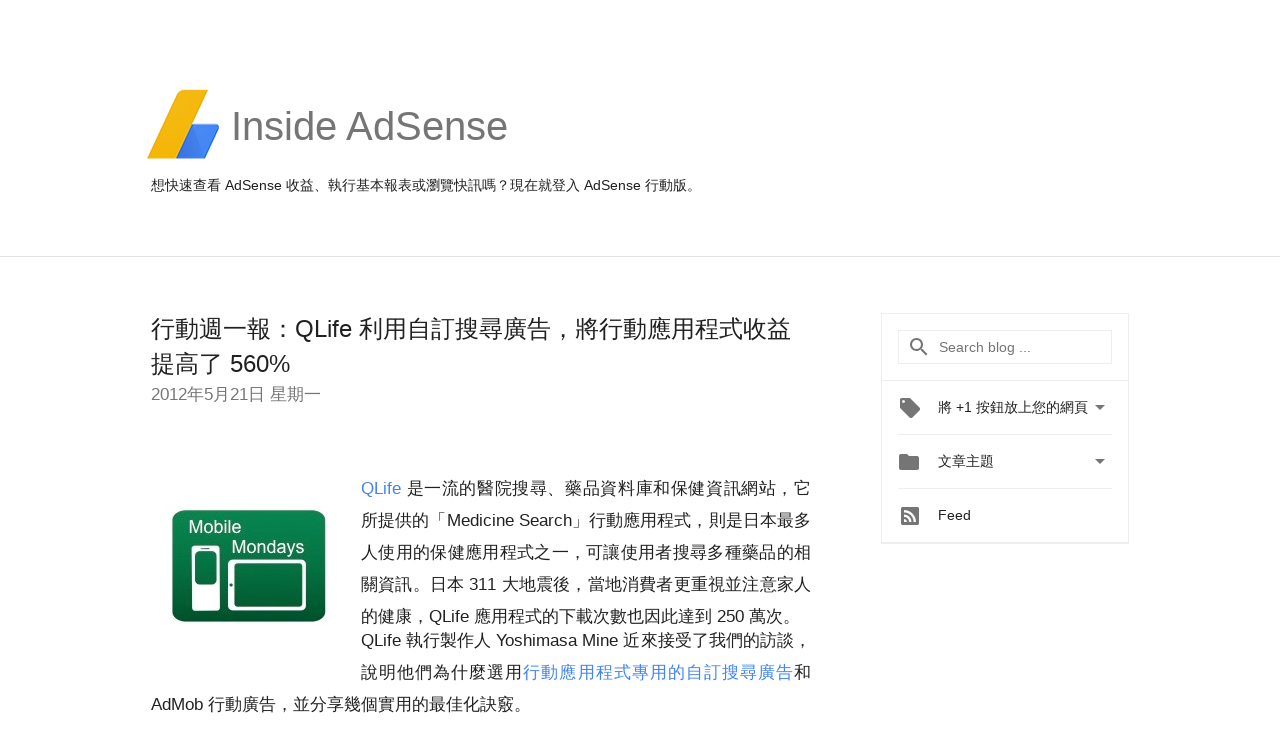

--- FILE ---
content_type: text/html; charset=UTF-8
request_url: https://adsense-zht.googleblog.com/2012/05/qlife-560.html?showComment=1650681873020
body_size: 59061
content:
<!DOCTYPE html>
<html class='v2 detail-page' dir='ltr' itemscope='' itemtype='http://schema.org/Blog' lang='zh-TW' xmlns='http://www.w3.org/1999/xhtml' xmlns:b='http://www.google.com/2005/gml/b' xmlns:data='http://www.google.com/2005/gml/data' xmlns:expr='http://www.google.com/2005/gml/expr'>
<head>
<link href='https://www.blogger.com/static/v1/widgets/4128112664-css_bundle_v2.css' rel='stylesheet' type='text/css'/>
<title>
Inside AdSense-Traditional Chinese ( 中文 AdSense 博客 ) : 行動週一報&#65306;QLife 利用自訂搜尋廣告&#65292;將行動應用程式收益提高了 560%
</title>
<meta content='width=device-width, height=device-height, minimum-scale=1.0, initial-scale=1.0, user-scalable=0' name='viewport'/>
<meta content='IE=Edge' http-equiv='X-UA-Compatible'/>
<meta content='article' property='og:type'/>
<meta content='行動週一報：QLife 利用自訂搜尋廣告，將行動應用程式收益提高了 560%' property='og:title'/>
<meta content='https://blogger.googleusercontent.com/img/b/R29vZ2xl/AVvXsEg1y-RTVnfBKkOM-5zNC5lLDkPg3_NzuJPv_II19EpY4IF1ibOw8pL0Zyl6Sz2nFLavFAKIpGCwNYz04PlsODuJGzUhi9SybLp-Tp9HolODzg-E7rjY3xW_83IuQn2T_XQy4jyp1UA1KoY/s1600-r/adsense-logo-new.png' property='og:image'/>
<meta content='en_US' property='og:locale'/>
<meta content='https://adsense-zht.googleblog.com/2012/05/qlife-560.html' property='og:url'/>
<meta content='Inside AdSense-Traditional Chinese ( 中文 AdSense 博客 ) ' property='og:site_name'/>
<!-- Twitter Card properties -->
<meta content='Inside AdSense-Traditional Chinese ( 中文 AdSense 博客 ) ' property='twitter:site'/>
<meta content='行動週一報：QLife 利用自訂搜尋廣告，將行動應用程式收益提高了 560%' property='twitter:title'/>
<meta content='https://blogger.googleusercontent.com/img/b/R29vZ2xl/AVvXsEgxrYBsL-2MRywGbJKVncnxkrmoKj8cpzmZgThRAq0bA_B83UyPGCEpMEYbSVnXATJt2By7ymd6r_jbOPSDYdRZLVqioaMRZ8d0ifibfNgUZON0OkVLz09uWMjwIMrIItYWVE8SgwLmUMM/s72-c/1.jpg' property='twitter:image'/>
<meta content='summary' name='twitter:card'/>
<meta content='@adsense' name='twitter:creator'/>
<link href='https://fonts.googleapis.com/css?family=Roboto:400italic,400,500,500italic,700,700italic' rel='stylesheet' type='text/css'/>
<link href='https://fonts.googleapis.com/icon?family=Material+Icons' rel='stylesheet'/>
<script src='https://ajax.googleapis.com/ajax/libs/jquery/1.11.3/jquery.min.js' type='text/javascript'></script>
<!-- End -->
<style id='page-skin-1' type='text/css'><!--
/*
<Group description="Header Color" selector="header">
<Variable name="header.background.color" description="Header Background"
type="color" default="#ffffff"/>
</Group>
*/
.header-outer {
border-bottom: 1px solid #e0e0e0;
background: #ffffff;
}
html, .Label h2, #sidebar .rss a, .BlogArchive h2, .FollowByEmail h2.title, .widget .post h2 {
font-family: Noto, sans-serif;
}
.plusfollowers h2.title, .post h2.title, .widget h2.title {
font-family: Noto, sans-serif;
}
.widget-item-control {
height: 100%;
}
.widget.Header, #header {
position: relative;
height: 100%;
width: 100%;
}
}
.widget.Header .header-logo1 {
float: left;
margin-right: 15px;
padding-right: 15px;
border-right: 1px solid #ddd;
}
.header-title h2 {
color: rgba(0,0,0,.54);
display: inline-block;
font-size: 40px;
font-family: Noto, sans-serif;
font-weight: normal;
line-height: 81px;
vertical-align: top;
}
.header-inner {
background-repeat: no-repeat;
background-position: right 0px;
}
.post-author,
.byline-author {
font-size: 14px;
font-weight: normal;
color: #757575;
color: rgba(0,0,0,.54);
}
.post-content .img-border {
border: 1px solid rgb(235, 235, 235);
padding: 4px;
}
.header-title a {
text-decoration: none !important;
}
pre {
border: 1px solid #bbbbbb;
margin-top: 1em 0 0 0;
padding: 0.99em;
overflow-x: auto;
overflow-y: auto;
}
pre, code {
font-size: 9pt;
background-color: #fafafa;
line-height: 125%;
font-family: monospace;
}
pre, code {
color: #060;
font: 13px/1.54 "courier new",courier,monospace;
}
.header-left .header-logo1 {
width: 128px !important;
}
.header-desc {
line-height: 20px;
margin-top: 8px;
}
.fb-custom img, .twitter-custom img, .gplus-share img {
cursor: pointer;
opacity: 0.54;
}
.fb-custom img:hover, .twitter-custom img:hover, .gplus-share img:hover {
opacity: 0.87;
}
.fb-like {
width: 80px;
}
.post .share {
float: right;
}
#twitter-share{
border: #CCC solid 1px;
border-radius: 3px;
background-image: -webkit-linear-gradient(top,#ffffff,#dedede);
}
.twitter-follow {
background: url(//4.bp.blogspot.com/-8O7VcmcY32o/VSYkC2vUj7I/AAAAAAAAHeU/7mzo-JFgTgk/s1600/twitter-bird.png) no-repeat left center;
padding-left: 18px;
font: normal normal normal 11px/18px 'Helvetica Neue',Arial,sans-serif;
font-weight: bold;
text-shadow: 0 1px 0 rgba(255,255,255,.5);
cursor: pointer;
margin-bottom: 10px;
}
.twitter-fb {
padding-top: 2px;
}
.fb-follow-button  {
background: -webkit-linear-gradient(#4c69ba, #3b55a0);
background: -moz-linear-gradient(#4c69ba, #3b55a0);
background: linear-gradient(#4c69ba, #3b55a0);
border-radius: 2px;
height: 18px;
padding: 4px 0 0 3px;
width: 57px;
border: #4c69ba solid 1px;
}
.fb-follow-button a {
text-decoration: none !important;
text-shadow: 0 -1px 0 #354c8c;
text-align: center;
white-space: nowrap;
font-size: 11px;
color: white;
vertical-align: top;
}
.fb-follow-button a:visited {
color: white;
}
.fb-follow {
padding: 0px 5px 3px 0px;
width: 14px;
vertical-align: bottom;
}
.gplus-wrapper {
margin-top: 3px;
display: inline-block;
vertical-align: top;
}
.twitter-custom, .gplus-share {
margin-right: 12px;
}
.fb-follow-button{
margin: 10px auto;
}
/** CUSTOM CODE **/

--></style>
<style id='template-skin-1' type='text/css'><!--
.header-outer {
clear: both;
}
.header-inner {
margin: auto;
padding: 0px;
}
.footer-outer {
background: #f5f5f5;
clear: both;
margin: 0;
}
.footer-inner {
margin: auto;
padding: 0px;
}
.footer-inner-2 {
/* Account for right hand column elasticity. */
max-width: calc(100% - 248px);
}
.google-footer-outer {
clear: both;
}
.cols-wrapper, .google-footer-outer, .footer-inner, .header-inner {
max-width: 978px;
margin-left: auto;
margin-right: auto;
}
.cols-wrapper {
margin: auto;
clear: both;
margin-top: 60px;
margin-bottom: 60px;
overflow: hidden;
}
.col-main-wrapper {
float: left;
width: 100%;
}
.col-main {
margin-right: 278px;
max-width: 660px;
}
.col-right {
float: right;
width: 248px;
margin-left: -278px;
}
/* Tweaks for layout mode. */
body#layout .google-footer-outer {
display: none;
}
body#layout .header-outer, body#layout .footer-outer {
background: none;
}
body#layout .header-inner {
height: initial;
}
body#layout .cols-wrapper {
margin-top: initial;
margin-bottom: initial;
}
--></style>
<!-- start all head -->
<meta content='text/html; charset=UTF-8' http-equiv='Content-Type'/>
<meta content='blogger' name='generator'/>
<link href='https://adsense-zht.googleblog.com/favicon.ico' rel='icon' type='image/x-icon'/>
<link href='https://adsense-zht.googleblog.com/2012/05/qlife-560.html' rel='canonical'/>
<link rel="alternate" type="application/atom+xml" title="Inside AdSense-Traditional Chinese ( 中文 AdSense 博客 )  - Atom" href="https://adsense-zht.googleblog.com/feeds/posts/default" />
<link rel="alternate" type="application/rss+xml" title="Inside AdSense-Traditional Chinese ( 中文 AdSense 博客 )  - RSS" href="https://adsense-zht.googleblog.com/feeds/posts/default?alt=rss" />
<link rel="service.post" type="application/atom+xml" title="Inside AdSense-Traditional Chinese ( 中文 AdSense 博客 )  - Atom" href="https://www.blogger.com/feeds/213598811954384527/posts/default" />

<link rel="alternate" type="application/atom+xml" title="Inside AdSense-Traditional Chinese ( 中文 AdSense 博客 )  - Atom" href="https://adsense-zht.googleblog.com/feeds/6056495445998373155/comments/default" />
<!--Can't find substitution for tag [blog.ieCssRetrofitLinks]-->
<link href='https://blogger.googleusercontent.com/img/b/R29vZ2xl/AVvXsEgxrYBsL-2MRywGbJKVncnxkrmoKj8cpzmZgThRAq0bA_B83UyPGCEpMEYbSVnXATJt2By7ymd6r_jbOPSDYdRZLVqioaMRZ8d0ifibfNgUZON0OkVLz09uWMjwIMrIItYWVE8SgwLmUMM/s1600/1.jpg' rel='image_src'/>
<meta content='https://adsense-zht.googleblog.com/2012/05/qlife-560.html' property='og:url'/>
<meta content='行動週一報：QLife 利用自訂搜尋廣告，將行動應用程式收益提高了 560%' property='og:title'/>
<meta content='   QLife 是一流的醫院搜尋、藥品資料庫和保健資訊網站，它所提供的「Medicine Search」行動應用程式，則是日本最多人使用的保健應用程式之一，可讓使用者搜尋多種藥品的相關資訊。日本 311 大地震後，當地消費者更重視並注意家人的健康，QLife 應用程式的下載次數...' property='og:description'/>
<meta content='https://blogger.googleusercontent.com/img/b/R29vZ2xl/AVvXsEgxrYBsL-2MRywGbJKVncnxkrmoKj8cpzmZgThRAq0bA_B83UyPGCEpMEYbSVnXATJt2By7ymd6r_jbOPSDYdRZLVqioaMRZ8d0ifibfNgUZON0OkVLz09uWMjwIMrIItYWVE8SgwLmUMM/w1200-h630-p-k-no-nu/1.jpg' property='og:image'/>
<!-- end all head -->
<base target='_self'/>
<style>
      html {
        font-family: Noto, sans-serif;
        -moz-osx-font-smoothing: grayscale;
        -webkit-font-smoothing: antialiased;
      }
      body {
        padding: 0;
        /* This ensures that the scroll bar is always present, which is needed */
        /* because content render happens after page load; otherwise the header */
        /* would "bounce" in-between states. */
        min-height: 150%;
      }
      h2 {
        font-size: 16px;
      }
      h1, h2, h3, h4, h5 {
        line-height: 2em;
      }
      html, h4, h5, h6 {
        font-size: 14px;
      }
      a, a:visited {
        color: #4184F3;
        text-decoration: none;
      }
      a:focus, a:hover, a:active {
        text-decoration: none;
      }
      .Header {
        margin-top: 15px;
      }
      .Header h1 {
        font-size: 32px;
        font-weight: 300;
        line-height: 32px;
        height: 42px;
      }
      .header-inner .Header .titlewrapper {
        padding: 0;
        margin-top: 30px;
      }
      .header-inner .Header .descriptionwrapper {
        padding: 0;
        margin: 0;
      }
      .cols-wrapper {
        margin-top: 56px;
      }
      .header-outer, .cols-wrapper, .footer-outer, .google-footer-outer {
        padding: 0 60px;
      }
      .header-inner {
        height: 256px;
        position: relative;
      }
      html, .header-inner a {
        color: #212121;
        color: rgba(0,0,0,.87);
      }
      .header-inner .google-logo {
        display: inline-block;
        background-size: contain;
        z-index: 1;
        height: 72px;
        overflow: hidden;
        margin-top: 4px;
        margin-right: 8px;
      }
      .header-left {
        position: absolute;
        top: 50%;
        -webkit-transform: translateY(-50%);
        transform: translateY(-50%);
        margin-top: 12px;
        width: 100%;
      }
      .google-logo {
        margin-left: -4px;
      }
      #google-footer {
        position: relative;
        font-size: 13px;
        list-style: none;
        text-align: right;
      }
      #google-footer a {
        color: #444;
      }
      #google-footer ul {
        margin: 0;
        padding: 0;
        height: 144px;
        line-height: 144px;
      }
      #google-footer ul li {
        display: inline;
      }
      #google-footer ul li:before {
        color: #999;
        content: "\00b7";
        font-weight: bold;
        margin: 5px;
      }
      #google-footer ul li:first-child:before {
        content: '';
      }
      #google-footer .google-logo-dark {
        left: 0;
        margin-top: -16px;
        position: absolute;
        top: 50%;
      }
      /** Sitemap links. **/
      .footer-inner-2 {
        font-size: 14px;
        padding-top: 42px;
        padding-bottom: 74px;
      }
      .footer-inner-2 .HTML h2 {
        color: #212121;
        color: rgba(0,0,0,.87);
        font-size: 14px;
        font-weight: 500;
        padding-left: 0;
        margin: 10px 0;
      }
      .footer-inner-2 .HTML ul {
        font-weight: normal;
        list-style: none;
        padding-left: 0;
      }
      .footer-inner-2 .HTML li {
        line-height: 24px;
        padding: 0;
      }
      .footer-inner-2 li a {
        color: rgba(65,132,243,.87);
      }
      /** Archive widget. **/
      .BlogArchive {
        font-size: 13px;
        font-weight: normal;
      }
      .BlogArchive .widget-content {
        display: none;
      }
      .BlogArchive h2, .Label h2 {
        color: #4184F3;
        text-decoration: none;
      }
      .BlogArchive .hierarchy li {
        display: inline-block;
      }
      /* Specificity needed here to override widget CSS defaults. */
      .BlogArchive #ArchiveList ul li, .BlogArchive #ArchiveList ul ul li {
        margin: 0;
        padding-left: 0;
        text-indent: 0;
      }
      .BlogArchive .intervalToggle {
        cursor: pointer;
      }
      .BlogArchive .expanded .intervalToggle .new-toggle {
        -ms-transform: rotate(180deg);
        transform: rotate(180deg);
      }
      .BlogArchive .new-toggle {
        float: right;
        padding-top: 3px;
        opacity: 0.87;
      }
      #ArchiveList {
        text-transform: uppercase;
      }
      #ArchiveList .expanded > ul:last-child {
        margin-bottom: 16px;
      }
      #ArchiveList .archivedate {
        width: 100%;
      }
      /* Months */
      .BlogArchive .items {
        max-width: 150px;
        margin-left: -4px;
      }
      .BlogArchive .expanded .items {
        margin-bottom: 10px;
        overflow: hidden;
      }
      .BlogArchive .items > ul {
        float: left;
        height: 32px;
      }
      .BlogArchive .items a {
        padding: 0 4px;
      }
      .Label {
        font-size: 13px;
        font-weight: normal;
      }
      .sidebar-icon {
        display: inline-block;
        width: 24px;
        height: 24px;
        vertical-align: middle;
        margin-right: 12px;
        margin-top: -1px
      }
      .Label a {
        margin-right: 4px;
      }
      .Label .widget-content {
        display: none;
      }
      .FollowByEmail {
        font-size: 13px;
        font-weight: normal;
      }
      .FollowByEmail h2 {
        background: url("[data-uri]");
        background-repeat: no-repeat;
        background-position: 0 50%;
        text-indent: 30px;
      }
      .FollowByEmail .widget-content {
        display: none;
      }
      .searchBox input {
        border: 1px solid #eee;
        color: #212121;
        color: rgba(0,0,0,.87);
        font-size: 14px;
        padding: 8px 8px 8px 40px;
        width: 164px;
        font-family: Noto, sans-serif;
        background: url("https://www.gstatic.com/images/icons/material/system/1x/search_grey600_24dp.png") 8px center no-repeat;
      }
      .searchBox ::-webkit-input-placeholder { /* WebKit, Blink, Edge */
        color:    rgba(0,0,0,.54);
      }
      .searchBox :-moz-placeholder { /* Mozilla Firefox 4 to 18 */
        color:    #000;
        opacity:  0.54;
      }
      .searchBox ::-moz-placeholder { /* Mozilla Firefox 19+ */
        color:    #000;
        opacity:  0.54;
      }
      .searchBox :-ms-input-placeholder { /* Internet Explorer 10-11 */
        color:    #757575;
      }
      .widget-item-control {
        margin-top: 0px;
      }
      .section {
        margin: 0;
        padding: 0;
      }
      #sidebar-top {
        border: 1px solid #eee;
      }
      #sidebar-top > div {
        margin: 16px 0;
      }
      .widget ul {
        line-height: 1.6;
      }
      /*main post*/
      .post {
        margin-bottom:30px;
      }
      #main .post .title {
        margin: 0;
      }
      #main .post .title a {
        color: #212121;
        color: rgba(0,0,0,.87);
        font-weight: normal;
        font-size: 24px;
      }
      #main .post .title a:hover {
        text-decoration:none;
        color:#4184F3;
      }
      .message,  #main .post .post-header {
        margin: 0;
        padding: 0;
      }
      #main .post .post-header .caption, #main .post .post-header .labels-caption,  #main .post .post-footer .caption, #main .post .post-footer .labels-caption {
        color: #444;
        font-weight: 500;
      }
      #main .tr-caption-container td {
        text-align: center !important;
      }
      #main .post .tr-caption {
        color: #757575;
        color: rgba(0,0,0,.54);
        display: block;
        max-width: 560px;
        padding-bottom: 20px;
      }
      #main .post .tr-caption-container {
        line-height: 24px;
        margin: -1px 0 0 0 !important;
        padding: 4px 0;
        text-align: left;
      }
      #main .post .post-header .published{
        font-size:11px;
        font-weight:bold;
      }
      .post-header .publishdate {
        font-size: 17px;
        font-weight:normal;
        color: #757575;
        color: rgba(0,0,0,.54);
      }
      #main .post .post-footer{
        font-size:12px;
        padding-bottom: 21px;
      }
      .label-footer {
        margin-bottom: 12px;
        margin-top: 12px;
      }
      .comment-img {
        margin-right: 16px;
        opacity: 0.54;
        vertical-align: middle;
      }
      #main .post .post-header .published {
        margin-bottom: 40px;
        margin-top: -2px;
      }
      .post .post-content {
        color: #212121;
        color: rgba(0,0,0,.87);
        font-size: 17px;
        margin: 25px 0 36px 0;
        line-height: 32px;
      }
      .post-body .post-content ul, .post-body .post-content ol {
        margin: 16px 0;
        padding: 0 48px;
      }
      .post-summary {
        display: none;
      }
      /* Another old-style caption. */
      .post-content div i, .post-content div + i {
        font-size: 14px;
        font-style: normal;
        color: #757575;
        color: rgba(0,0,0,.54);
        display: block;
        line-height: 24px;
        margin-bottom: 16px;
        text-align: left;
      }
      /* Another old-style caption (with link) */
      .post-content a > i {
        color: #4184F3 !important;
      }
      /* Old-style captions for images. */
      .post-content .separator + div:not(.separator) {
        margin-top: -16px;
      }
      /* Capture section headers. */
      .post-content br + br + b, .post-content .space + .space + b, .post-content .separator + b {
        display: inline-block;
        margin-bottom: 8px;
        margin-top: 24px;
      }
      .post-content li {
        line-height: 32px;
      }
      /* Override all post images/videos to left align. */
      .post-content .separator, .post-content > div {
        text-align: left;
      }
      .post-content .separator > a, .post-content .separator > span {
        margin-left: 0 !important;
      }
      .post-content img {
        max-width: 100%;
        height: auto;
        width: auto;
      }
      .post-content .tr-caption-container img {
        margin-bottom: 12px;
      }
      .post-content iframe, .post-content embed {
        max-width: 100%;
      }
      .post-content .carousel-container {
        margin-bottom: 48px;
      }
      #main .post-content b {
        font-weight: 500;
      }
      /* These are the main paragraph spacing tweaks. */
      #main .post-content br {
        content: ' ';
        display: block;
        padding: 4px;
      }
      .post-content .space {
        display: block;
        height: 8px;
      }
      .post-content iframe + .space, .post-content iframe + br {
        padding: 0 !important;
      }
      #main .post .jump-link {
        margin-bottom:10px;
      }
      .post-content img, .post-content iframe {
        margin: 30px 0 20px 0;
      }
      .post-content > img:first-child, .post-content > iframe:first-child {
        margin-top: 0;
      }
      .col-right .section {
        padding: 0 16px;
      }
      #aside {
        background:#fff;
        border:1px solid #eee;
        border-top: 0;
      }
      #aside .widget {
        margin:0;
      }
      #aside .widget h2, #ArchiveList .toggle + a.post-count-link {
        color: #212121;
        color: rgba(0,0,0,.87);
        font-weight: 400 !important;
        margin: 0;
      }
      #ArchiveList .toggle {
        float: right;
      }
      #ArchiveList .toggle .material-icons {
        padding-top: 4px;
      }
      #sidebar .tab {
        cursor: pointer;
      }
      #sidebar .tab .arrow {
        display: inline-block;
        float: right;
      }
      #sidebar .tab .icon {
        display: inline-block;
        vertical-align: top;
        height: 24px;
        width: 24px;
        margin-right: 13px;
        margin-left: -1px;
        margin-top: 1px;
        color: #757575;
        color: rgba(0,0,0,.54);
      }
      #sidebar .widget-content > :first-child {
        padding-top: 8px;
      }
      #sidebar .active .tab .arrow {
        -ms-transform: rotate(180deg);
        transform: rotate(180deg);
      }
      #sidebar .arrow {
        color: #757575;
        color: rgba(0,0,0,.54);
      }
      #sidebar .widget h2 {
        font-size: 14px;
        line-height: 24px;
        display: inline-block;
      }
      #sidebar .widget .BlogArchive {
        padding-bottom: 8px;
      }
      #sidebar .widget {
        border-bottom: 1px solid #eee;
        box-shadow: 0px 1px 0 white;
        margin-bottom: 0;
        padding: 14px 0;
        min-height: 20px;
      }
      #sidebar .widget:last-child {
        border-bottom: none;
        box-shadow: none;
        margin-bottom: 0;
      }
      #sidebar ul {
        margin: 0;
        padding: 0;
      }
      #sidebar ul li {
        list-style:none;
        padding:0;
      }
      #sidebar ul li a {
        line-height: 32px;
      }
      #sidebar .archive {
        background-image: url("[data-uri]");
        height: 24px;
        line-height: 24px;
        padding-left: 30px;
      }
      #sidebar .labels {
        background-image: url("[data-uri]");
        height: 20px;
        line-height: 20px;
        padding-left: 30px;
      }
      #sidebar .rss a {
        background-image: url("[data-uri]");
      }
      #sidebar .subscription a {
        background-image: url("[data-uri]");
      }
      #sidebar-bottom {
        background: #f5f5f5;
        border-top:1px solid #eee;
      }
      #sidebar-bottom .widget {
        border-bottom: 1px solid #e0e0e0;
        padding: 15px 0;
        text-align: center;
      }
      #sidebar-bottom > div:last-child {
        border-bottom: 0;
      }
      #sidebar-bottom .text {
        line-height: 20px;
      }
      /* Home, forward, and backward pagination. */
      .blog-pager {
        border-top : 1px #e0e0e0 solid;
        padding-top: 10px;
        margin-top: 15px;
        text-align: right !important;
      }
      #blog-pager {
        margin-botom: 0;
        margin-top: -14px;
        padding: 16px 0 0 0;
      }
      #blog-pager a {
        display: inline-block;
      }
      .blog-pager i.disabled {
        opacity: 0.2 !important;
      }
      .blog-pager i {
        color: black;
        margin-left: 16px;
        opacity: 0.54;
      }
      .blog-pager i:hover, .blog-pager i:active {
        opacity: 0.87;
      }
      #blog-pager-older-link, #blog-pager-newer-link {
        float: none;
      }
      .gplus-profile {
        background-color: #fafafa;
        border: 1px solid #eee;
        overflow: hidden;
        width: 212px;
      }
      .gplus-profile-inner {
        margin-left: -1px;
        margin-top: -1px;
      }
      /* Sidebar follow buttons. */
      .followgooglewrapper {
        padding: 12px 0 0 0;
      }
      .loading {
        visibility: hidden;
      }
      .detail-page .post-footer .cmt_iframe_holder {
        padding-top: 40px !important;
      }
      /** Desktop **/
      @media (max-width: 900px) {
        .col-right {
          display: none;
        }
        .col-main {
          margin-right: 0;
          min-width: initial;
        }
        .footer-outer {
          display: none;
        }
        .cols-wrapper {
          min-width: initial;
        }
        .google-footer-outer {
          background-color: #f5f5f5;
        }
      }
      /** Tablet **/
      @media (max-width: 712px) {
        .header-outer, .cols-wrapper, .footer-outer, .google-footer-outer {
          padding: 0 40px;
        }
      }
      /* An extra breakpoint accommodating for long blog titles. */
      @media (max-width: 600px) {
        .header-left {
          height: 100%;
          top: inherit;
          margin-top: 0;
          -webkit-transform: initial;
          transform: initial;
        }
        .header-title {
          margin-top: 18px;
        }
        .header-inner .google-logo {
          height: 40px;
          margin-top: 3px;
        }
        .header-inner .google-logo img {
          height: 42px;
        }
        .header-title h2 {
          font-size: 32px;
          line-height: 50px;
        }
        .header-desc {
          bottom: 24px;
          position: absolute;
        }
      }
      /** Mobile/small desktop window; also landscape. **/
      @media (max-width: 480px), (max-height: 480px) {
        .header-outer, .cols-wrapper, .footer-outer, .google-footer-outer {
          padding: 0 16px;
        }
        .cols-wrapper {
          margin-top: 0;
        }
        .post-header .publishdate, .post .post-content {
          font-size: 16px;
        }
        .post .post-content {
          line-height: 28px;
          margin-bottom: 30px;
        }
        .post {
          margin-top: 30px;
        }
        .byline-author {
          display: block;
          font-size: 12px;
          line-height: 24px;
          margin-top: 6px;
        }
        #main .post .title a {
          font-weight: 500;
          color: #4c4c4c;
          color: rgba(0,0,0,.70);
        }
        #main .post .post-header {
          padding-bottom: 12px;
        }
        #main .post .post-header .published {
          margin-bottom: -8px;
          margin-top: 3px;
        }
        .post .read-more {
          display: block;
          margin-top: 14px;
        }
        .post .tr-caption {
          font-size: 12px;
        }
        #main .post .title a {
          font-size: 20px;
          line-height: 30px;
        }
        .post-content iframe {
          /* iframe won't keep aspect ratio when scaled down. */
          max-height: 240px;
        }
        .post-content .separator img, .post-content .tr-caption-container img, .post-content iframe {
          margin-left: -16px;
          max-width: inherit;
          width: calc(100% + 32px);
        }
        .post-content table, .post-content td {
          width: 100%;
        }
        #blog-pager {
          margin: 0;
          padding: 16px 0;
        }
        /** List page tweaks. **/
        .list-page .post-original {
          display: none;
        }
        .list-page .post-summary {
          display: block;
        }
        .list-page .comment-container {
          display: none;
        } 
        .list-page #blog-pager {
          padding-top: 0;
          border: 0;
          margin-top: -8px;
        }
        .list-page .label-footer {
          display: none;
        }
        .list-page #main .post .post-footer {
          border-bottom: 1px solid #eee;
          margin: -16px 0 0 0;
          padding: 0 0 20px 0;
        }
        .list-page .post .share {
          display: none;
        }
        /** Detail page tweaks. **/
        .detail-page .post-footer .cmt_iframe_holder {
          padding-top: 32px !important;
        }
        .detail-page .label-footer {
          margin-bottom: 0;
        }
        .detail-page #main .post .post-footer {
          padding-bottom: 0;
        }
        .detail-page #comments {
          display: none;
        }
      }
      [data-about-pullquote], [data-is-preview], [data-about-syndication] {
        display: none;
      }
    </style>
<noscript>
<style>
        .loading { visibility: visible }</style>
</noscript>
<script type='text/javascript'>
        (function(i,s,o,g,r,a,m){i['GoogleAnalyticsObject']=r;i[r]=i[r]||function(){
        (i[r].q=i[r].q||[]).push(arguments)},i[r].l=1*new Date();a=s.createElement(o),
        m=s.getElementsByTagName(o)[0];a.async=1;a.src=g;m.parentNode.insertBefore(a,m)
        })(window,document,'script','https://www.google-analytics.com/analytics.js','ga');
        ga('create', 'UA-18006-2', 'auto', 'blogger');
        ga('blogger.send', 'pageview');
      </script>
<link href='https://www.blogger.com/dyn-css/authorization.css?targetBlogID=213598811954384527&amp;zx=39e96cab-89e3-4f4f-96b2-c02ce5d8a5c9' media='none' onload='if(media!=&#39;all&#39;)media=&#39;all&#39;' rel='stylesheet'/><noscript><link href='https://www.blogger.com/dyn-css/authorization.css?targetBlogID=213598811954384527&amp;zx=39e96cab-89e3-4f4f-96b2-c02ce5d8a5c9' rel='stylesheet'/></noscript>
<meta name='google-adsense-platform-account' content='ca-host-pub-1556223355139109'/>
<meta name='google-adsense-platform-domain' content='blogspot.com'/>

</head>
<body>
<script type='text/javascript'>
      //<![CDATA[
      var axel = Math.random() + "";
      var a = axel * 10000000000000;
      document.write('<iframe src="https://2542116.fls.doubleclick.net/activityi;src=2542116;type=gblog;cat=googl0;ord=ord=' + a + '?" width="1" height="1" frameborder="0" style="display:none"></iframe>');
      //]]>
    </script>
<noscript>
<img alt='' height='1' src='https://ad.doubleclick.net/ddm/activity/src=2542116;type=gblog;cat=googl0;ord=1?' width='1'/>
</noscript>
<!-- Google Tag Manager -->
<noscript><iframe height='0' src='//www.googletagmanager.com/ns.html?id=GTM-M9NJC2' style='display:none;visibility:hidden' width='0'></iframe></noscript>
<script>
      //<![CDATA[
(function(w,d,s,l,i){w[l]=w[l]||[];w[l].push({'gtm.start':
new Date().getTime(),event:'gtm.js'});var f=d.getElementsByTagName(s)[0],
j=d.createElement(s),dl=l!='dataLayer'?'&l='+l:'';j.async=true;j.src=
'//www.googletagmanager.com/gtm.js?id='+i+dl;f.parentNode.insertBefore(j,f);
})(window,document,'script','dataLayer','GTM-M9NJC2');
//]]>
</script>
<!-- End Google Tag Manager -->
<!-- Header -->
<div class='header-outer'>
<div class='header-inner'>
<div class='section' id='header'><div class='widget Header' data-version='1' id='Header1'>
<div class='header-left'>
<div class='header-title'>
<a class='google-logo' href='https://adsense-zht.googleblog.com/'>
<img src="//3.bp.blogspot.com/-VEg_R3y_qhY/VkRrgBPUnwI/AAAAAAAARZA/pAGDS4P7yjA/s1600-r/adsense-logo-new.png">
</a>
<a href='/.'>
<h2>
            Inside AdSense  
          </h2>
</a>
</div>
<div class='header-desc'>
想快速查看 AdSense 收益&#12289;執行基本報表或瀏覽快訊嗎&#65311;現在就<a href="http://www.google.tw/adsense">登入 AdSense</a> 行動版&#12290;
</div>
</div>
</div></div>
</div>
</div>
<!-- all content wrapper start -->
<div class='cols-wrapper loading'>
<div class='col-main-wrapper'>
<div class='col-main'>
<div class='section' id='main'><div class='widget Blog' data-version='1' id='Blog1'>
<div class='post' data-id='6056495445998373155' itemscope='' itemtype='http://schema.org/BlogPosting'>
<h2 class='title' itemprop='name'>
<a href='https://adsense-zht.googleblog.com/2012/05/qlife-560.html' itemprop='url' title='行動週一報：QLife 利用自訂搜尋廣告，將行動應用程式收益提高了 560%'>
行動週一報&#65306;QLife 利用自訂搜尋廣告&#65292;將行動應用程式收益提高了 560%
</a>
</h2>
<div class='post-header'>
<div class='published'>
<span class='publishdate' itemprop='datePublished'>
2012年5月21日 星期一
</span>
</div>
</div>
<div class='post-body'>
<div class='post-content' itemprop='articleBody'>
<script type='text/template'>
                          <div class="separator" style="clear: both; text-align: center;">
<a href="https://blogger.googleusercontent.com/img/b/R29vZ2xl/AVvXsEgxrYBsL-2MRywGbJKVncnxkrmoKj8cpzmZgThRAq0bA_B83UyPGCEpMEYbSVnXATJt2By7ymd6r_jbOPSDYdRZLVqioaMRZ8d0ifibfNgUZON0OkVLz09uWMjwIMrIItYWVE8SgwLmUMM/s1600/1.jpg" imageanchor="1" style="clear: left; float: left; margin-bottom: 1em; margin-right: 1em;"><br /></a></div>
<div class="separator" style="clear: both; text-align: justify;">
<a href="https://blogger.googleusercontent.com/img/b/R29vZ2xl/AVvXsEgxrYBsL-2MRywGbJKVncnxkrmoKj8cpzmZgThRAq0bA_B83UyPGCEpMEYbSVnXATJt2By7ymd6r_jbOPSDYdRZLVqioaMRZ8d0ifibfNgUZON0OkVLz09uWMjwIMrIItYWVE8SgwLmUMM/s1600/1.jpg" style="clear: left; float: left; margin-bottom: 1em; margin-right: 1em;"><img border="0" src="https://blogger.googleusercontent.com/img/b/R29vZ2xl/AVvXsEgxrYBsL-2MRywGbJKVncnxkrmoKj8cpzmZgThRAq0bA_B83UyPGCEpMEYbSVnXATJt2By7ymd6r_jbOPSDYdRZLVqioaMRZ8d0ifibfNgUZON0OkVLz09uWMjwIMrIItYWVE8SgwLmUMM/s1600/1.jpg" /></a><a href="http://www.qlife.co.jp/">QLife </a>是一流的醫院搜尋&#12289;藥品資料庫和保健資訊網站&#65292;它所提供的&#12300;Medicine Search&#12301;行動應用程式&#65292;則是日本最多人使用的保健應用程式之一&#65292;可讓使用者搜尋多種藥品的相關資訊&#12290;日本 311 大地震後&#65292;當地消費者更重視並注意家人的健康&#65292;QLife 應用程式的下載次數也因此達到 250 萬次&#12290;&nbsp; </div>
<div style="text-align: justify;">
<div style="text-align: justify;">
<br />QLife 執行製作人 Yoshimasa Mine 近來接受了我們的訪談&#65292;說明他們為什麼選用<a href="https://developers.google.com/custom-search-ads/">行動應用程式專用的自訂搜尋廣告</a>和 AdMob 行動廣告&#65292;並分享幾個實用的最佳化訣竅&#12290;</div>
<b><br />QLife 選擇製作行動應用程式的原因和時機點是&#65311;</b><a href="https://blogger.googleusercontent.com/img/b/R29vZ2xl/AVvXsEiyuHCZDgmpJF422tH7hW9CTdVSjIy8NM7ysIdffLSkemH5JP7RI8I91fBYMnlCq-hG4Oh0YhU9epzKB9G03dVDsUhOQ_DuhffKmMNlPBlGpkr3dsI4Cyss5kEDk06BDMlFsWk8Z3aqt6Y/s1600/2.jpg" style="clear: right; float: right; margin-bottom: 1em; margin-left: 1em;"><img border="0" height="78" src="https://blogger.googleusercontent.com/img/b/R29vZ2xl/AVvXsEiyuHCZDgmpJF422tH7hW9CTdVSjIy8NM7ysIdffLSkemH5JP7RI8I91fBYMnlCq-hG4Oh0YhU9epzKB9G03dVDsUhOQ_DuhffKmMNlPBlGpkr3dsI4Cyss5kEDk06BDMlFsWk8Z3aqt6Y/s320/2.jpg" width="320" /></a><br />2008 年&#65292;當時 iPhone 打入日本市場&#65292;我參加了行動業界的 Mobitec 這個活動&#65292;覺得高階手機市場很有潛力&#12290;無論消費者是在家&#12289;工作還是玩樂&#65292;手機都不離身&#12290;這個現象與我們的藥品搜尋服務這項業務一拍即合&#65292;消費者只要一有需要就能馬上搜尋&#12290;&nbsp; <br /><br />接著&#65292;我們對公司內部資料做了研究&#65292;發現來自行動裝置的流量大幅增加&#65292;甚至比個人電腦還要多&#12290;我們想在桌機流量之外網羅並吸引更多行動客群&#65292;特別是在行動流量激增的假日和週末&#12290;&nbsp; <br /><b><br />為什麼貴公司會決定使用 AdSense 和 AdMob&#65292;做為行動應用程式的營利方式&#65311;</b><br /><a href="https://blogger.googleusercontent.com/img/b/R29vZ2xl/AVvXsEiqZF0mFuCH_t9Ie_iaXtw3XEKGBH_9fe2-ImjJmR0c5J9BbZZHT2pnJMUV6JEiv8R2CyydR2fqokBGqaL7yXjyUyJfGRN_dEQtzAVuy0lKpU7a2vfkUx5dQEnPhys0oLRUkaQpMZA1h_4/s1600/3.jpg" style="clear: left; float: left; margin-bottom: 1em; margin-right: 1em;"><img border="0" height="320" src="https://blogger.googleusercontent.com/img/b/R29vZ2xl/AVvXsEiqZF0mFuCH_t9Ie_iaXtw3XEKGBH_9fe2-ImjJmR0c5J9BbZZHT2pnJMUV6JEiv8R2CyydR2fqokBGqaL7yXjyUyJfGRN_dEQtzAVuy0lKpU7a2vfkUx5dQEnPhys0oLRUkaQpMZA1h_4/s320/3.jpg" width="212" /></a>我們一開始是在桌機網站上使用 AdSense&#12290;我們經營的是保健評論網站&#65292;必須對使用者秉持客觀公正的態度&#12290;因此&#65292;比起由其他保健服務和公司提供的付費評論&#65292;廣告是最好的營利方式&#12290;<br /><br />我們之所以選擇 AdSense&#65292;是考量到廣告品質和內容比對技術&#65292;也因為我們內部的銷售資源有限&#12290;本公司很重視放送相關的廣告&#65292;我們把廣告視為一種對自家生意有幫助的內容&#65292;無關的廣告無法為我們帶來收益&#12290;<br /><br />我們原本只在應用程式中透過 AdMob 廣告營利&#12290;但去年<a href="https://developers.google.com/custom-search-ads/articles/mobile">行動應用程式專用的自訂搜尋廣告</a>推出後&#65292;我們就決定導入這種廣告&#65292;原因有二個&#65306;第一&#65292;我們原本就在桌機網站上使用自訂搜尋廣告&#12290;第二&#65292;我們聽說自訂搜尋廣告會在搜尋結果中顯示更多相關廣告&#65292;所以同時使用自訂搜尋廣告和 AdMob 可提高點閱率&#12290;&nbsp;&nbsp;&nbsp; <br /><br /><b>貴公司導入行動應用程式專用的自訂搜尋廣告後&#65292;結果怎麼樣&#65311;</b><br />導入行動應用程式專用的自訂搜尋廣告後&#65292;我們發現行動服務帶來的收益增加了 560%&#65292;而且點閱率&#12289;單次點擊出價和千次曝光收益都維持在理想水平&#65292;與我們內部的基準一致&#12290;另外&#65292;QLife 免費應用程式使用者也比較會留意廣告&#12290; <br /><br />相較於桌機網站的成效&#65292;我們發現行動應用程式的單次點擊出價較低&#65292;點閱率卻比較高&#12290;為吸引更多人下載應用程式&#65292;我們正努力製作優質內容來滿足使用者的需求&#12290; <br /><b><br />貴公司花了多少時間在行動應用程式中導入自訂搜尋廣告&#65311;</b><br />因為使用者必須更新應用程式版本&#65292;這些異動才會生效&#65292;所以在行動應用程式中導入自訂搜尋廣告確實花了我們一些時間&#65292;包括測試期間大概是三四天&#12290; <br /><br /><b>在使用自訂搜尋廣告和 AdMob 的過程中&#65292;有沒有發現哪些訣竅能跟其他發佈商分享&#65311;</b><br />1. 我們建議在搜尋結果網頁上顯示自訂搜尋廣告&#65292;在其他內容網頁上顯示 AdMob 廣告&#12290;<br />2. 我們也對 AdMob 內部廣告設定優先級&#65292;以便直接向使用者放送廣告&#12290;<br />3. 使用自訂搜尋廣告時&#65292;顯示的廣告數量會因提供的隨機搜尋結果數量而異&#12290;我們一定會在搜尋結果上方顯示一則廣告&#65292;要是搜尋結果超過五筆&#65292;還會選擇在結果下方顯示另一則廣告&#12290;這樣一來&#65292;我們就能提高收益&#65292;同時符合<a href="https://developers.google.com/custom-search-ads/mcsa-app-terms">計劃政策</a>&#65292;也就是在使用者每次瀏覽時只顯示一則廣告&#12290;<br /><br /><b>QLife 接下來有什麼計劃&#65311;</b><a href="https://blogger.googleusercontent.com/img/b/R29vZ2xl/AVvXsEg-IZ8MEB2NZ6Pqlb6M9VvKMUC88mAmFbbRP4uqebTPvNHOqZddQZOCaDtsJ3sFR0u2KnRHWHMPAos76x4Y-WSUr1M7JuEVua8XN0qoPbo7mICt1dUK67dGemJV2I2HiuvpmeOXg9xwBBs/s1600/4.jpg" style="clear: right; float: right; margin-bottom: 1em; margin-left: 1em;"><img border="0" height="200" src="https://blogger.googleusercontent.com/img/b/R29vZ2xl/AVvXsEg-IZ8MEB2NZ6Pqlb6M9VvKMUC88mAmFbbRP4uqebTPvNHOqZddQZOCaDtsJ3sFR0u2KnRHWHMPAos76x4Y-WSUr1M7JuEVua8XN0qoPbo7mICt1dUK67dGemJV2I2HiuvpmeOXg9xwBBs/s200/4.jpg" width="150" /></a><br />在醫療保健搜尋和服務這些業務上&#65292;我們的業績一直都不錯&#12290;接下來&#65292;我們打算朝幾個新方向拓展事業&#12290;&nbsp; <br /><br />首先&#65292;我們想以應用程式開發人員的姿態&#65292;拓展保健和醫療服務這塊市場&#12290;QLife 的消費者應用程式創下佳績&#65292;因此在醫療應用程式開發人員業界&#65292;我們的整體風評也有所提升&#12290; <br /><br />我們期待 QLife 應用程式能進軍新的國際市場&#12290;世界各地都需要優質醫療保健搜尋服務&#12290;AdSense 等發佈商解決方案讓我們懷著雀躍之心&#65292;跨出日本當地市場拓展事業版圖&#65292;賺進大筆收益&#12290;<br /><br />最後&#65292;我想宣佈一個好消息&#65306;QLife 剛推出了新版 iOS 應用程式<a href="http://itunes.apple.com/en/app/find-clinic-hospital-clinic/id509147728?mt=8">&#12300;Find Clinic&#12301;</a>&#65292;方便使用者隨時隨地尋找並瀏覽醫院相關資訊&#12290;我們也在&#12300;Find Clinic&#12301;中導入了行動應用程式專用的自訂搜尋廣告&#65292;希望成效也能一樣好&#65281; <br /><br />作者&#65306;帳戶策略專家 Tatsuo Sakamoto</div>
<span itemprop='author' itemscope='itemscope' itemtype='http://schema.org/Person'>
    <meta content='https://plus.google.com/116899029375914044550' itemprop='url'/>
</span>
                        </script>
<noscript>
<div class="separator" style="clear: both; text-align: center;">
<a href="https://blogger.googleusercontent.com/img/b/R29vZ2xl/AVvXsEgxrYBsL-2MRywGbJKVncnxkrmoKj8cpzmZgThRAq0bA_B83UyPGCEpMEYbSVnXATJt2By7ymd6r_jbOPSDYdRZLVqioaMRZ8d0ifibfNgUZON0OkVLz09uWMjwIMrIItYWVE8SgwLmUMM/s1600/1.jpg" imageanchor="1" style="clear: left; float: left; margin-bottom: 1em; margin-right: 1em;"><br /></a></div>
<div class="separator" style="clear: both; text-align: justify;">
<a href="https://blogger.googleusercontent.com/img/b/R29vZ2xl/AVvXsEgxrYBsL-2MRywGbJKVncnxkrmoKj8cpzmZgThRAq0bA_B83UyPGCEpMEYbSVnXATJt2By7ymd6r_jbOPSDYdRZLVqioaMRZ8d0ifibfNgUZON0OkVLz09uWMjwIMrIItYWVE8SgwLmUMM/s1600/1.jpg" style="clear: left; float: left; margin-bottom: 1em; margin-right: 1em;"><img border="0" src="https://blogger.googleusercontent.com/img/b/R29vZ2xl/AVvXsEgxrYBsL-2MRywGbJKVncnxkrmoKj8cpzmZgThRAq0bA_B83UyPGCEpMEYbSVnXATJt2By7ymd6r_jbOPSDYdRZLVqioaMRZ8d0ifibfNgUZON0OkVLz09uWMjwIMrIItYWVE8SgwLmUMM/s1600/1.jpg" /></a><a href="http://www.qlife.co.jp/">QLife </a>是一流的醫院搜尋&#12289;藥品資料庫和保健資訊網站&#65292;它所提供的&#12300;Medicine Search&#12301;行動應用程式&#65292;則是日本最多人使用的保健應用程式之一&#65292;可讓使用者搜尋多種藥品的相關資訊&#12290;日本 311 大地震後&#65292;當地消費者更重視並注意家人的健康&#65292;QLife 應用程式的下載次數也因此達到 250 萬次&#12290;&nbsp; </div>
<div style="text-align: justify;">
<div style="text-align: justify;">
<br />QLife 執行製作人 Yoshimasa Mine 近來接受了我們的訪談&#65292;說明他們為什麼選用<a href="https://developers.google.com/custom-search-ads/">行動應用程式專用的自訂搜尋廣告</a>和 AdMob 行動廣告&#65292;並分享幾個實用的最佳化訣竅&#12290;</div>
<b><br />QLife 選擇製作行動應用程式的原因和時機點是&#65311;</b><a href="https://blogger.googleusercontent.com/img/b/R29vZ2xl/AVvXsEiyuHCZDgmpJF422tH7hW9CTdVSjIy8NM7ysIdffLSkemH5JP7RI8I91fBYMnlCq-hG4Oh0YhU9epzKB9G03dVDsUhOQ_DuhffKmMNlPBlGpkr3dsI4Cyss5kEDk06BDMlFsWk8Z3aqt6Y/s1600/2.jpg" style="clear: right; float: right; margin-bottom: 1em; margin-left: 1em;"><img border="0" height="78" src="https://blogger.googleusercontent.com/img/b/R29vZ2xl/AVvXsEiyuHCZDgmpJF422tH7hW9CTdVSjIy8NM7ysIdffLSkemH5JP7RI8I91fBYMnlCq-hG4Oh0YhU9epzKB9G03dVDsUhOQ_DuhffKmMNlPBlGpkr3dsI4Cyss5kEDk06BDMlFsWk8Z3aqt6Y/s320/2.jpg" width="320" /></a><br />2008 年&#65292;當時 iPhone 打入日本市場&#65292;我參加了行動業界的 Mobitec 這個活動&#65292;覺得高階手機市場很有潛力&#12290;無論消費者是在家&#12289;工作還是玩樂&#65292;手機都不離身&#12290;這個現象與我們的藥品搜尋服務這項業務一拍即合&#65292;消費者只要一有需要就能馬上搜尋&#12290;&nbsp; <br /><br />接著&#65292;我們對公司內部資料做了研究&#65292;發現來自行動裝置的流量大幅增加&#65292;甚至比個人電腦還要多&#12290;我們想在桌機流量之外網羅並吸引更多行動客群&#65292;特別是在行動流量激增的假日和週末&#12290;&nbsp; <br /><b><br />為什麼貴公司會決定使用 AdSense 和 AdMob&#65292;做為行動應用程式的營利方式&#65311;</b><br /><a href="https://blogger.googleusercontent.com/img/b/R29vZ2xl/AVvXsEiqZF0mFuCH_t9Ie_iaXtw3XEKGBH_9fe2-ImjJmR0c5J9BbZZHT2pnJMUV6JEiv8R2CyydR2fqokBGqaL7yXjyUyJfGRN_dEQtzAVuy0lKpU7a2vfkUx5dQEnPhys0oLRUkaQpMZA1h_4/s1600/3.jpg" style="clear: left; float: left; margin-bottom: 1em; margin-right: 1em;"><img border="0" height="320" src="https://blogger.googleusercontent.com/img/b/R29vZ2xl/AVvXsEiqZF0mFuCH_t9Ie_iaXtw3XEKGBH_9fe2-ImjJmR0c5J9BbZZHT2pnJMUV6JEiv8R2CyydR2fqokBGqaL7yXjyUyJfGRN_dEQtzAVuy0lKpU7a2vfkUx5dQEnPhys0oLRUkaQpMZA1h_4/s320/3.jpg" width="212" /></a>我們一開始是在桌機網站上使用 AdSense&#12290;我們經營的是保健評論網站&#65292;必須對使用者秉持客觀公正的態度&#12290;因此&#65292;比起由其他保健服務和公司提供的付費評論&#65292;廣告是最好的營利方式&#12290;<br /><br />我們之所以選擇 AdSense&#65292;是考量到廣告品質和內容比對技術&#65292;也因為我們內部的銷售資源有限&#12290;本公司很重視放送相關的廣告&#65292;我們把廣告視為一種對自家生意有幫助的內容&#65292;無關的廣告無法為我們帶來收益&#12290;<br /><br />我們原本只在應用程式中透過 AdMob 廣告營利&#12290;但去年<a href="https://developers.google.com/custom-search-ads/articles/mobile">行動應用程式專用的自訂搜尋廣告</a>推出後&#65292;我們就決定導入這種廣告&#65292;原因有二個&#65306;第一&#65292;我們原本就在桌機網站上使用自訂搜尋廣告&#12290;第二&#65292;我們聽說自訂搜尋廣告會在搜尋結果中顯示更多相關廣告&#65292;所以同時使用自訂搜尋廣告和 AdMob 可提高點閱率&#12290;&nbsp;&nbsp;&nbsp; <br /><br /><b>貴公司導入行動應用程式專用的自訂搜尋廣告後&#65292;結果怎麼樣&#65311;</b><br />導入行動應用程式專用的自訂搜尋廣告後&#65292;我們發現行動服務帶來的收益增加了 560%&#65292;而且點閱率&#12289;單次點擊出價和千次曝光收益都維持在理想水平&#65292;與我們內部的基準一致&#12290;另外&#65292;QLife 免費應用程式使用者也比較會留意廣告&#12290; <br /><br />相較於桌機網站的成效&#65292;我們發現行動應用程式的單次點擊出價較低&#65292;點閱率卻比較高&#12290;為吸引更多人下載應用程式&#65292;我們正努力製作優質內容來滿足使用者的需求&#12290; <br /><b><br />貴公司花了多少時間在行動應用程式中導入自訂搜尋廣告&#65311;</b><br />因為使用者必須更新應用程式版本&#65292;這些異動才會生效&#65292;所以在行動應用程式中導入自訂搜尋廣告確實花了我們一些時間&#65292;包括測試期間大概是三四天&#12290; <br /><br /><b>在使用自訂搜尋廣告和 AdMob 的過程中&#65292;有沒有發現哪些訣竅能跟其他發佈商分享&#65311;</b><br />1. 我們建議在搜尋結果網頁上顯示自訂搜尋廣告&#65292;在其他內容網頁上顯示 AdMob 廣告&#12290;<br />2. 我們也對 AdMob 內部廣告設定優先級&#65292;以便直接向使用者放送廣告&#12290;<br />3. 使用自訂搜尋廣告時&#65292;顯示的廣告數量會因提供的隨機搜尋結果數量而異&#12290;我們一定會在搜尋結果上方顯示一則廣告&#65292;要是搜尋結果超過五筆&#65292;還會選擇在結果下方顯示另一則廣告&#12290;這樣一來&#65292;我們就能提高收益&#65292;同時符合<a href="https://developers.google.com/custom-search-ads/mcsa-app-terms">計劃政策</a>&#65292;也就是在使用者每次瀏覽時只顯示一則廣告&#12290;<br /><br /><b>QLife 接下來有什麼計劃&#65311;</b><a href="https://blogger.googleusercontent.com/img/b/R29vZ2xl/AVvXsEg-IZ8MEB2NZ6Pqlb6M9VvKMUC88mAmFbbRP4uqebTPvNHOqZddQZOCaDtsJ3sFR0u2KnRHWHMPAos76x4Y-WSUr1M7JuEVua8XN0qoPbo7mICt1dUK67dGemJV2I2HiuvpmeOXg9xwBBs/s1600/4.jpg" style="clear: right; float: right; margin-bottom: 1em; margin-left: 1em;"><img border="0" height="200" src="https://blogger.googleusercontent.com/img/b/R29vZ2xl/AVvXsEg-IZ8MEB2NZ6Pqlb6M9VvKMUC88mAmFbbRP4uqebTPvNHOqZddQZOCaDtsJ3sFR0u2KnRHWHMPAos76x4Y-WSUr1M7JuEVua8XN0qoPbo7mICt1dUK67dGemJV2I2HiuvpmeOXg9xwBBs/s200/4.jpg" width="150" /></a><br />在醫療保健搜尋和服務這些業務上&#65292;我們的業績一直都不錯&#12290;接下來&#65292;我們打算朝幾個新方向拓展事業&#12290;&nbsp; <br /><br />首先&#65292;我們想以應用程式開發人員的姿態&#65292;拓展保健和醫療服務這塊市場&#12290;QLife 的消費者應用程式創下佳績&#65292;因此在醫療應用程式開發人員業界&#65292;我們的整體風評也有所提升&#12290; <br /><br />我們期待 QLife 應用程式能進軍新的國際市場&#12290;世界各地都需要優質醫療保健搜尋服務&#12290;AdSense 等發佈商解決方案讓我們懷著雀躍之心&#65292;跨出日本當地市場拓展事業版圖&#65292;賺進大筆收益&#12290;<br /><br />最後&#65292;我想宣佈一個好消息&#65306;QLife 剛推出了新版 iOS 應用程式<a href="http://itunes.apple.com/en/app/find-clinic-hospital-clinic/id509147728?mt=8">&#12300;Find Clinic&#12301;</a>&#65292;方便使用者隨時隨地尋找並瀏覽醫院相關資訊&#12290;我們也在&#12300;Find Clinic&#12301;中導入了行動應用程式專用的自訂搜尋廣告&#65292;希望成效也能一樣好&#65281; <br /><br />作者&#65306;帳戶策略專家 Tatsuo Sakamoto</div>
<span itemprop='author' itemscope='itemscope' itemtype='http://schema.org/Person'>
<meta content='https://plus.google.com/116899029375914044550' itemprop='url'/>
</span>
</noscript>
</div>
</div>
<div class='share'>
<span class='twitter-custom social-wrapper' data-href='http://twitter.com/share?text=Inside AdSense-Traditional Chinese ( 中文 AdSense 博客 ) :行動週一報：QLife 利用自訂搜尋廣告，將行動應用程式收益提高了 560%&url=https://adsense-zht.googleblog.com/2012/05/qlife-560.html&via=adsense'>
<img alt='Share on Twitter' height='24' src='https://www.gstatic.com/images/icons/material/system/2x/post_twitter_black_24dp.png' width='24'/>
</span>
<span class='fb-custom social-wrapper' data-href='https://www.facebook.com/sharer.php?u=https://adsense-zht.googleblog.com/2012/05/qlife-560.html'>
<img alt='Share on Facebook' height='24' src='https://www.gstatic.com/images/icons/material/system/2x/post_facebook_black_24dp.png' width='24'/>
</span>
</div>
<div class='post-footer'>
<div class='cmt_iframe_holder' data-href='https://adsense-zht.googleblog.com/2012/05/qlife-560.html' data-viewtype='FILTERED_POSTMOD'></div>
<a href='https://plus.google.com/112374322230920073195' rel='author' style='display:none;'>
                        Google
                      </a>
<div class='label-footer'>
</div>
</div>
<div class='comments' id='comments'>
<a name='comments'></a>
<h4>
136 則留言
                      :
                    </h4>
<div id='Blog1_comments-block-wrapper'>
<dl class='' id='comments-block'>
<dt class='comment-author blogger-comment-icon' id='c6947890855068926537'>
<a name='c6947890855068926537'></a>
<a href='https://www.blogger.com/profile/04054776280759216446' rel='nofollow'>
Taylor Bara
</a>
提到...
</dt>
<dd class='comment-body' id='Blog1_cmt-6947890855068926537'>
<p>
Every time you got connected to a public wi-fi there is a potential thread of being hacked. Follow this link <a href="http://celltrackingapps.com/how-to-track-an-iphone" rel="nofollow">http://celltrackingapps.com/how-to-track-an-iphone</a> and explore this case!
</p>
</dd>
<dd class='comment-footer'>
<span class='comment-timestamp'>
<a href='https://adsense-zht.googleblog.com/2012/05/qlife-560.html?showComment=1527849369409#c6947890855068926537' title='comment permalink'>
2018年6月1日 下午6:36
</a>
<span class='item-control blog-admin pid-1956160664'>
<a class='comment-delete' href='https://www.blogger.com/comment/delete/213598811954384527/6947890855068926537' title=''>
<img src='//www.blogger.com/img/icon_delete13.gif'/>
</a>
</span>
</span>
</dd>
<dt class='comment-author blogger-comment-icon' id='c2891681411647137867'>
<a name='c2891681411647137867'></a>
<a href='https://www.blogger.com/profile/10790308772073692281' rel='nofollow'>
bamboe
</a>
提到...
</dt>
<dd class='comment-body' id='Blog1_cmt-2891681411647137867'>
<span class='deleted-comment'>
作者已經移除這則留言&#12290;
</span>
</dd>
<dd class='comment-footer'>
<span class='comment-timestamp'>
<a href='https://adsense-zht.googleblog.com/2012/05/qlife-560.html?showComment=1551256827495#c2891681411647137867' title='comment permalink'>
2019年2月27日 下午4:40
</a>
<span class='item-control blog-admin '>
<a class='comment-delete' href='https://www.blogger.com/comment/delete/213598811954384527/2891681411647137867' title=''>
<img src='//www.blogger.com/img/icon_delete13.gif'/>
</a>
</span>
</span>
</dd>
<dt class='comment-author blogger-comment-icon' id='c6709926197523033320'>
<a name='c6709926197523033320'></a>
<a href='https://www.blogger.com/profile/13423847084332161832' rel='nofollow'>
Kise
</a>
提到...
</dt>
<dd class='comment-body' id='Blog1_cmt-6709926197523033320'>
<span class='deleted-comment'>
作者已經移除這則留言&#12290;
</span>
</dd>
<dd class='comment-footer'>
<span class='comment-timestamp'>
<a href='https://adsense-zht.googleblog.com/2012/05/qlife-560.html?showComment=1551342462246#c6709926197523033320' title='comment permalink'>
2019年2月28日 下午4:27
</a>
<span class='item-control blog-admin '>
<a class='comment-delete' href='https://www.blogger.com/comment/delete/213598811954384527/6709926197523033320' title=''>
<img src='//www.blogger.com/img/icon_delete13.gif'/>
</a>
</span>
</span>
</dd>
<dt class='comment-author blogger-comment-icon' id='c7942323706824705419'>
<a name='c7942323706824705419'></a>
<a href='https://www.blogger.com/profile/10790308772073692281' rel='nofollow'>
bamboe
</a>
提到...
</dt>
<dd class='comment-body' id='Blog1_cmt-7942323706824705419'>
<p>
QLife&#160;adalah pencarian rumah sakit, basis data obat-obatan, dan situs web informasi kesehatan, di Jepang QLife diunduh 2,5 juta kali. <br /><br />Kalau berencana untuk bergabung dalam meja poker remi, sebaiknya pemain memahami beberapa istilah yang nantinya akan sering dijumpai dalam bermain poker online. Istilah dalam Permainan Poker Remi Online. Jika Anda mendapatkan kombinasi kartu kuat ini, Anda tak perlu ragu-ragu lagi untuk menaikkan taruhan. anda bisa bisa kunjungi situs di bawah ini untuk bermain poker online: <br /><a href="http://www.dewapoker2018.net/" rel="nofollow">Dewapoker</a><br /><a href="http://www.dewapoker2019.asia/" rel="nofollow">Dewa poker</a><br /><a href="http://www.dewapokercapsa.net/" rel="nofollow">Dewapoker</a><br /><a href="http://www.mainpoker88.net/" rel="nofollow">Poker88</a><br /><a href="http://www.nagapoker2019.com/" rel="nofollow">Nagapoker</a><br /><a href="http://www.pokerbo888.com/" rel="nofollow">Capsa Susun</a><br />
</p>
</dd>
<dd class='comment-footer'>
<span class='comment-timestamp'>
<a href='https://adsense-zht.googleblog.com/2012/05/qlife-560.html?showComment=1551443850025#c7942323706824705419' title='comment permalink'>
2019年3月1日 晚上8:37
</a>
<span class='item-control blog-admin pid-160358988'>
<a class='comment-delete' href='https://www.blogger.com/comment/delete/213598811954384527/7942323706824705419' title=''>
<img src='//www.blogger.com/img/icon_delete13.gif'/>
</a>
</span>
</span>
</dd>
<dt class='comment-author blogger-comment-icon' id='c277472693620373989'>
<a name='c277472693620373989'></a>
<a href='https://www.blogger.com/profile/13423847084332161832' rel='nofollow'>
Kise
</a>
提到...
</dt>
<dd class='comment-body' id='Blog1_cmt-277472693620373989'>
<p>
Qlife adalah pencarian rumah sakit, basis data obat-obatan, dan situs web informasi kesehatan<br /><br />Website ini adalah tempat bagi para bettor melakukan taruhan bola online dan poker online dan mereka juga memiliki reputasi baik di mata para bettor khususnya di Indonesia sekaligus juga dengan wilayah Asia. Sebagai Agen Bola Terpercaya 805bet Sudah tidak diragukan lagi jika judi casino dan judi poker online pada saat ini merupakan salah satu permainan yang sangat banyak digemari oleh banyak pihak dimanapun, hal ini karena judi casino dan judi poker online merupakan salah satu permainan judi yang sangat menyenangkan untuk dilakukan. Untuk dapat mengikuti permainan taruhan bola dan judi poker online harus mendaftarkan diri anda di situs di bawah ini untuk bermain poker online dan judi bola:<br /><a href="http://www.pokerbo888.org/" rel="nofollow">Poker Online</a><br /><a href="http://www.mainbolajalan.com/" rel="nofollow">Sbobet</a><br /><a href="http://www.dewabet889.asia/" rel="nofollow">Dewabet</a><br /><a href="http://www.poker88.city/" rel="nofollow">Capsa</a><br /><a href="http://www.nagaremi.com/" rel="nofollow">Poker</a>
</p>
</dd>
<dd class='comment-footer'>
<span class='comment-timestamp'>
<a href='https://adsense-zht.googleblog.com/2012/05/qlife-560.html?showComment=1551697010376#c277472693620373989' title='comment permalink'>
2019年3月4日 下午6:56
</a>
<span class='item-control blog-admin pid-1971580345'>
<a class='comment-delete' href='https://www.blogger.com/comment/delete/213598811954384527/277472693620373989' title=''>
<img src='//www.blogger.com/img/icon_delete13.gif'/>
</a>
</span>
</span>
</dd>
<dt class='comment-author blogger-comment-icon' id='c2541623902501667195'>
<a name='c2541623902501667195'></a>
<a href='https://www.blogger.com/profile/01077263338481536148' rel='nofollow'>
eva valentina
</a>
提到...
</dt>
<dd class='comment-body' id='Blog1_cmt-2541623902501667195'>
<p>
Anda cashtrian? <a href="https://invite.cashtree.id/6c33c5" rel="nofollow">CashTree</a> abaikan tulisan ini.<br />Bagi pembaca yang baru tahu tentang aplikasi pulsa gratis dalam android perlu tahu tentang aplikasi cashtree yang memberikan penggunanya pulsa dan hadiah lainnya secara gratis Jadi <a href="https://invite.cashtree.id/6c33c5" rel="nofollow">klik disini</a> untuk mengunduh aplikasinya melalui link referral saya dan akan langsung mendapatkan bonus 2000 untuk pertama kalinya, dan selanjutnya kamu bisa melakukan misi untuk mengumpulkan cash sebanyak-banyaknya untuk mendapatkan pulsa gratis setiap hari<br /><a href="https://invite.cashtree.id/6c33c5" rel="nofollow">https://invite.cashtree.id/6c33c5</a><br /><br />mendapatkan bonus berupa cashback adalah keunggulan yang ditawarkan oleh <a href="https://www.shopback.co.id/?raf=IFAP27" rel="nofollow">ShopBack</a>. Situs penyedia cashback ini telah beroperasi di beberapa negara di Asia termasuk salah satunya Indonesia. Buat kamu yang penasaran dengan ShopBack, berikut ini merupakan fakta-fakta yang berkaitan dengan ShopBack, segera mendaftar melalui link di bawah ini untuk mendapatkan bonus Pendaftaran Pertama Sebesar Rp 25.000,00 .<br /><a href="https://www.shopback.co.id/?raf=IFAP27" rel="nofollow">https://www.shopback.co.id/?raf=IFAP27</a><br /><br /><br /> <a href="https://www.investree.id/referral/CWQVU" rel="nofollow">Investree</a> adalah perusahaan teknologi finansial di Indonesia dengan sebuah misi sederhana: sebagai online marketplace yang mempertemukan orang yang memiliki kebutuhan pendanaan dengan orang yang bersedia meminjamkan dananya. Tak hanya meningkatkan perolehan Lender, kami juga membuat pinjaman menjadi lebih terjangkau dan mudah diakses bagi Borrower jangan lupa ketika mau mendaftar masukkan kode referral &#39; CWQVU &#39; untuk mendapatkan 0.5% reward ketika Anda mendanai pinjaman atau mendapatkan pinjaman melalui <a href="https://www.investree.id/referral/CWQVU" rel="nofollow">Investree</a><br /> <a href="https://www.investree.id/referral/CWQVU" rel="nofollow">https://www.investree.id/referral/CWQVU</a><br />
</p>
</dd>
<dd class='comment-footer'>
<span class='comment-timestamp'>
<a href='https://adsense-zht.googleblog.com/2012/05/qlife-560.html?showComment=1552885574414#c2541623902501667195' title='comment permalink'>
2019年3月18日 下午1:06
</a>
<span class='item-control blog-admin pid-1779248542'>
<a class='comment-delete' href='https://www.blogger.com/comment/delete/213598811954384527/2541623902501667195' title=''>
<img src='//www.blogger.com/img/icon_delete13.gif'/>
</a>
</span>
</span>
</dd>
<dt class='comment-author blogger-comment-icon' id='c232853251680428005'>
<a name='c232853251680428005'></a>
<a href='https://www.blogger.com/profile/03681178767784338511' rel='nofollow'>
sobatpoker
</a>
提到...
</dt>
<dd class='comment-body' id='Blog1_cmt-232853251680428005'>
<p>
Salah satu situs Poker Online terpercaya adalah Sobatpoker dengan hadiah-hadiah menarik yang selalu menunggu anda dan para pencinta poker online Asia.<br /><a href="https://sobatpokerku99.blogspot.com" rel="nofollow"><strong>Sobatpoker </strong></a><br /><a href="https://sobatpokerku99.blogspot.com" rel="nofollow"><strong>Poker Online </strong></a><br /><a href="https://sobatpokerku99.blogspot.com" rel="nofollow"><strong>Link alternatif sobatpoker </strong></a><br /><a href="http://katahidupmotivasi.blogspot.com/" rel="nofollow"><strong>Kata motivasi </strong></a><br /><a href="http://katahidupmotivasi.blogspot.com/" rel="nofollow"><strong>Cerita motivasi </strong></a>
</p>
</dd>
<dd class='comment-footer'>
<span class='comment-timestamp'>
<a href='https://adsense-zht.googleblog.com/2012/05/qlife-560.html?showComment=1561028447309#c232853251680428005' title='comment permalink'>
2019年6月20日 晚上7:00
</a>
<span class='item-control blog-admin pid-93324603'>
<a class='comment-delete' href='https://www.blogger.com/comment/delete/213598811954384527/232853251680428005' title=''>
<img src='//www.blogger.com/img/icon_delete13.gif'/>
</a>
</span>
</span>
</dd>
<dt class='comment-author blogger-comment-icon' id='c2554905059293705791'>
<a name='c2554905059293705791'></a>
<a href='https://www.blogger.com/profile/16191706548239933099' rel='nofollow'>
Juragan Siomay
</a>
提到...
</dt>
<dd class='comment-body' id='Blog1_cmt-2554905059293705791'>
<p>
<a href="http://www.laguqq.club/" rel="nofollow">laguqq</a><br /><a href="http://www.megapoker99.top/" rel="nofollow">megapoker99</a><br /><a href="http://www.rajaqq77.com/" rel="nofollow">rajaqq</a><br /><a href="http://www.rajaqqtop.com/" rel="nofollow">rajaqq</a><br /><a href="http://www.rajaqq8.com/" rel="nofollow">rajaqq</a><br /><a href="http://www.rajaqqhoki.com/" rel="nofollow">rajaqq</a>
</p>
</dd>
<dd class='comment-footer'>
<span class='comment-timestamp'>
<a href='https://adsense-zht.googleblog.com/2012/05/qlife-560.html?showComment=1566622023669#c2554905059293705791' title='comment permalink'>
2019年8月24日 中午12:47
</a>
<span class='item-control blog-admin pid-1022637851'>
<a class='comment-delete' href='https://www.blogger.com/comment/delete/213598811954384527/2554905059293705791' title=''>
<img src='//www.blogger.com/img/icon_delete13.gif'/>
</a>
</span>
</span>
</dd>
<dt class='comment-author blogger-comment-icon' id='c3393599458660911654'>
<a name='c3393599458660911654'></a>
<a href='https://www.blogger.com/profile/16191706548239933099' rel='nofollow'>
Juragan Siomay
</a>
提到...
</dt>
<dd class='comment-body' id='Blog1_cmt-3393599458660911654'>
<p>
<a href="http://wayangpoker.club/" rel="nofollow">wayangpoker</a><br /><a href="http://1sahabatqq.com/" rel="nofollow">sahabatqq</a><br /><a href="http://1interqq.club/" rel="nofollow">interqq</a><br /><a href="http://1lapakqq.club/" rel="nofollow">lapakqq</a><br /><a href="http://1fifaqq.club/" rel="nofollow">fifaqq</a><br /><a href="http://www.rajabandarq.club/" rel="nofollow">rajabandarq</a><br /><a href="http://www.tiketqq.club/" rel="nofollow">tiketqq</a><br /><a href="http://www.indoqq.zone/" rel="nofollow">indoqq</a><br /><a href="http://www.rajacapsa.zone/" rel="nofollow">rajacapsa</a>
</p>
</dd>
<dd class='comment-footer'>
<span class='comment-timestamp'>
<a href='https://adsense-zht.googleblog.com/2012/05/qlife-560.html?showComment=1566622035993#c3393599458660911654' title='comment permalink'>
2019年8月24日 中午12:47
</a>
<span class='item-control blog-admin pid-1022637851'>
<a class='comment-delete' href='https://www.blogger.com/comment/delete/213598811954384527/3393599458660911654' title=''>
<img src='//www.blogger.com/img/icon_delete13.gif'/>
</a>
</span>
</span>
</dd>
<dt class='comment-author blogger-comment-icon' id='c3898907239190938500'>
<a name='c3898907239190938500'></a>
<a href='https://www.blogger.com/profile/11939117847922484239' rel='nofollow'>
Gadis Malam
</a>
提到...
</dt>
<dd class='comment-body' id='Blog1_cmt-3898907239190938500'>
<p>
Situs Poker Online Terpercaya dengan uang asli indonesia<br /><a href="http://sahabatqq1.club/" rel="nofollow">sahabatqq</a><br /><a href="http://wedeqq1.club/" rel="nofollow">wedeqq</a><br /><a href="http://musimqq1.club/" rel="nofollow">musimqq</a><br /><a href="http://warnetqq1.club/" rel="nofollow">warnetqq</a><br /><a href="http://seniqq1.club/" rel="nofollow">seniqq</a><br /><a href="http://rajawaliqq1.club/" rel="nofollow">rajawaliqq</a><br /><a href="http://pasarpoker1.club/" rel="nofollow">pasarpoker</a><br /><a href="http://dadupoker1.club/" rel="nofollow">dadupoker</a>
</p>
</dd>
<dd class='comment-footer'>
<span class='comment-timestamp'>
<a href='https://adsense-zht.googleblog.com/2012/05/qlife-560.html?showComment=1569582870724#c3898907239190938500' title='comment permalink'>
2019年9月27日 晚上7:14
</a>
<span class='item-control blog-admin pid-1501539746'>
<a class='comment-delete' href='https://www.blogger.com/comment/delete/213598811954384527/3898907239190938500' title=''>
<img src='//www.blogger.com/img/icon_delete13.gif'/>
</a>
</span>
</span>
</dd>
<dt class='comment-author blogger-comment-icon' id='c7823484910276008811'>
<a name='c7823484910276008811'></a>
<a href='https://www.blogger.com/profile/00962688261816291023' rel='nofollow'>
The Doy
</a>
提到...
</dt>
<dd class='comment-body' id='Blog1_cmt-7823484910276008811'>
<span class='deleted-comment'>
作者已經移除這則留言&#12290;
</span>
</dd>
<dd class='comment-footer'>
<span class='comment-timestamp'>
<a href='https://adsense-zht.googleblog.com/2012/05/qlife-560.html?showComment=1569765435394#c7823484910276008811' title='comment permalink'>
2019年9月29日 晚上9:57
</a>
<span class='item-control blog-admin '>
<a class='comment-delete' href='https://www.blogger.com/comment/delete/213598811954384527/7823484910276008811' title=''>
<img src='//www.blogger.com/img/icon_delete13.gif'/>
</a>
</span>
</span>
</dd>
<dt class='comment-author blogger-comment-icon' id='c6988926909516367954'>
<a name='c6988926909516367954'></a>
<a href='https://www.blogger.com/profile/11939117847922484239' rel='nofollow'>
Gadis Malam
</a>
提到...
</dt>
<dd class='comment-body' id='Blog1_cmt-6988926909516367954'>
<p>
<a href="http://1mejaqq.club" rel="nofollow">mejaqq</a><br /><a href="http://taipanqq2.club/" rel="nofollow">taipanqq</a><br /><a href="http://sahabatpoker2.club/" rel="nofollow">sahabatpoker</a><br /><a href="http://nagaqq2.club/" rel="nofollow">nagaqq</a>
</p>
</dd>
<dd class='comment-footer'>
<span class='comment-timestamp'>
<a href='https://adsense-zht.googleblog.com/2012/05/qlife-560.html?showComment=1569925723229#c6988926909516367954' title='comment permalink'>
2019年10月1日 下午6:28
</a>
<span class='item-control blog-admin pid-1501539746'>
<a class='comment-delete' href='https://www.blogger.com/comment/delete/213598811954384527/6988926909516367954' title=''>
<img src='//www.blogger.com/img/icon_delete13.gif'/>
</a>
</span>
</span>
</dd>
<dt class='comment-author blogger-comment-icon' id='c688607904919650350'>
<a name='c688607904919650350'></a>
<a href='https://www.blogger.com/profile/15487868293895054954' rel='nofollow'>
tata effelin
</a>
提到...
</dt>
<dd class='comment-body' id='Blog1_cmt-688607904919650350'>
<p>
Nadapoker merupakan situs <a href="http://www.1poker99.com/" rel="nofollow">poker99</a> online uang asli terbaik Indonesia yang terpercaya dengan beragam permainan seperti judi poker online Indonesia.
</p>
</dd>
<dd class='comment-footer'>
<span class='comment-timestamp'>
<a href='https://adsense-zht.googleblog.com/2012/05/qlife-560.html?showComment=1570002284903#c688607904919650350' title='comment permalink'>
2019年10月2日 下午3:44
</a>
<span class='item-control blog-admin pid-1837335939'>
<a class='comment-delete' href='https://www.blogger.com/comment/delete/213598811954384527/688607904919650350' title=''>
<img src='//www.blogger.com/img/icon_delete13.gif'/>
</a>
</span>
</span>
</dd>
<dt class='comment-author blogger-comment-icon' id='c8045472061680936137'>
<a name='c8045472061680936137'></a>
<a href='https://www.blogger.com/profile/01161848031192498142' rel='nofollow'>
Alpha
</a>
提到...
</dt>
<dd class='comment-body' id='Blog1_cmt-8045472061680936137'>
<span class='deleted-comment'>
作者已經移除這則留言&#12290;
</span>
</dd>
<dd class='comment-footer'>
<span class='comment-timestamp'>
<a href='https://adsense-zht.googleblog.com/2012/05/qlife-560.html?showComment=1570019627673#c8045472061680936137' title='comment permalink'>
2019年10月2日 晚上8:33
</a>
<span class='item-control blog-admin '>
<a class='comment-delete' href='https://www.blogger.com/comment/delete/213598811954384527/8045472061680936137' title=''>
<img src='//www.blogger.com/img/icon_delete13.gif'/>
</a>
</span>
</span>
</dd>
<dt class='comment-author anon-comment-icon' id='c9214170287978076931'>
<a name='c9214170287978076931'></a>
匿名
提到...
</dt>
<dd class='comment-body' id='Blog1_cmt-9214170287978076931'>
<p>
Many people are using hacking tools to get rid of a bad relationship. Some business owners are using the hacking applications to detect the unethical employees in the organization. Most of the people are using these applications for a constructive purpose. If you are also willing to hack an iPhone, then you have to check <a href="https://www.myfonemate.com/how-to/hack-into-someones-iphone-xs-xr-8-7-6.html" rel="nofollow">this guide</a> and know the right way to do it.
</p>
</dd>
<dd class='comment-footer'>
<span class='comment-timestamp'>
<a href='https://adsense-zht.googleblog.com/2012/05/qlife-560.html?showComment=1570611551555#c9214170287978076931' title='comment permalink'>
2019年10月9日 下午4:59
</a>
<span class='item-control blog-admin pid-1665145225'>
<a class='comment-delete' href='https://www.blogger.com/comment/delete/213598811954384527/9214170287978076931' title=''>
<img src='//www.blogger.com/img/icon_delete13.gif'/>
</a>
</span>
</span>
</dd>
<dt class='comment-author blogger-comment-icon' id='c1844286477760549677'>
<a name='c1844286477760549677'></a>
<a href='https://www.blogger.com/profile/11934453617987937871' rel='nofollow'>
cecegelis
</a>
提到...
</dt>
<dd class='comment-body' id='Blog1_cmt-1844286477760549677'>
<p>
<a href="http://qiuqiu9.club/" rel="nofollow">qiuqiu99</a><br /><a href="http://jaguarqq2.club/" rel="nofollow">jaguarqq</a><br /><a href="http://1drpoker.club/" rel="nofollow">idrpoker</a><br /><a href="http://elang99.club/" rel="nofollow">elangqq</a><br /><a href="http://www.datatoto88.com/" rel="nofollow">data sgp</a><br /><a href="http://www.datatoto88.com/" rel="nofollow">data hk</a><br /><a href="http://www.datatoto88.com/" rel="nofollow">data sydney</a><br /><a href="http://www.datatoto88.com/" rel="nofollow">paito hk</a><br /><a href="http://www.datatoto88.com/" rel="nofollow">paito sgp</a><br /><a href="http://www.datatoto88.com/" rel="nofollow">paito sydney</a>
</p>
</dd>
<dd class='comment-footer'>
<span class='comment-timestamp'>
<a href='https://adsense-zht.googleblog.com/2012/05/qlife-560.html?showComment=1571922870978#c1844286477760549677' title='comment permalink'>
2019年10月24日 晚上9:14
</a>
<span class='item-control blog-admin pid-299543887'>
<a class='comment-delete' href='https://www.blogger.com/comment/delete/213598811954384527/1844286477760549677' title=''>
<img src='//www.blogger.com/img/icon_delete13.gif'/>
</a>
</span>
</span>
</dd>
<dt class='comment-author blogger-comment-icon' id='c4767516663760135717'>
<a name='c4767516663760135717'></a>
<a href='https://www.blogger.com/profile/13768597248613482986' rel='nofollow'>
Gadis Malam
</a>
提到...
</dt>
<dd class='comment-body' id='Blog1_cmt-4767516663760135717'>
<p>
Begitulah kata mereka tentang perkembangan di negeri tercinta ini. tapi apa daya jika hanya memberikan komentar daripada solusi. Tetapi kami juga bisa menyediakan beberapa solusi terbaik seperti berikut ini:<br /><a href="http://www.kebunpoker.mutiarakata.co/" rel="nofollow">kebunpoker</a><br /><a href="http://www.amanqq.mutiarakata.co/" rel="nofollow">amanqq</a><br /><a href="http://www.lipoqq.mutiarakata.co/" rel="nofollow">lipoqq</a><br /><a href="http://www.maniaqq.mutiarakata.co/" rel="nofollow">maniaqq</a><br /><a href="http://www.redmiqq.mutiarakata.co/" rel="nofollow">redmiqq</a><br /><a href="http://www.wargaqq.mutiarakata.co/" rel="nofollow">wargaqq</a><br /><a href="http://www.rantaiqq.mutiarakata.co/" rel="nofollow">rantaiqq</a><br /><a href="http://galeriqq1.site/" rel="nofollow">galeriqq</a><br /><a href="http://www.ratucapsa1.club/" rel="nofollow">ratucapsa</a><br /><a href="http://jasaqq.club/" rel="nofollow">jasaqq</a>
</p>
</dd>
<dd class='comment-footer'>
<span class='comment-timestamp'>
<a href='https://adsense-zht.googleblog.com/2012/05/qlife-560.html?showComment=1572527582515#c4767516663760135717' title='comment permalink'>
2019年10月31日 晚上9:13
</a>
<span class='item-control blog-admin pid-2135717336'>
<a class='comment-delete' href='https://www.blogger.com/comment/delete/213598811954384527/4767516663760135717' title=''>
<img src='//www.blogger.com/img/icon_delete13.gif'/>
</a>
</span>
</span>
</dd>
<dt class='comment-author blogger-comment-icon' id='c3612547434619733792'>
<a name='c3612547434619733792'></a>
<a href='https://www.blogger.com/profile/03847112988075573457' rel='nofollow'>
kamusiapa
</a>
提到...
</dt>
<dd class='comment-body' id='Blog1_cmt-3612547434619733792'>
<p>
非常感谢您与我们分享这些非常有用的信息&#65292;<br />我很高兴找到这些信息&#12290;<br />访问我的网站<br /><a href="http://bandarsakong.pro/" rel="nofollow">bandarsakong</a> <br /><a href="http://berkahpoker.pro/" rel="nofollow">berkahpoker</a> <br /><a href="http://bonsaiqq.pro/" rel="nofollow">bonsaiqq</a> <br /><a href="http://borneopokerid.pro/" rel="nofollow">borneopoker</a> <br /><a href="http://cahayaqq.pro/" rel="nofollow">cahayaqq</a> <br /><a href="http://cairqqq.pro/" rel="nofollow">cairqqq</a> <br /><a href="http://camarqq.host/" rel="nofollow">camarqq</a> <br /><a href="http://camarqq.pro/" rel="nofollow">camarqq</a> <br /><a href="http://cemerlangpoker.best/" rel="nofollow">cemerlangpoker</a> <br /><a href="http://centralqq.pro/" rel="nofollow">centralqq</a> 
</p>
</dd>
<dd class='comment-footer'>
<span class='comment-timestamp'>
<a href='https://adsense-zht.googleblog.com/2012/05/qlife-560.html?showComment=1572701853935#c3612547434619733792' title='comment permalink'>
2019年11月2日 晚上9:37
</a>
<span class='item-control blog-admin pid-1627077443'>
<a class='comment-delete' href='https://www.blogger.com/comment/delete/213598811954384527/3612547434619733792' title=''>
<img src='//www.blogger.com/img/icon_delete13.gif'/>
</a>
</span>
</span>
</dd>
<dt class='comment-author blogger-comment-icon' id='c3292189133943404710'>
<a name='c3292189133943404710'></a>
<a href='https://www.blogger.com/profile/15062707452197082802' rel='nofollow'>
Mas Bewok
</a>
提到...
</dt>
<dd class='comment-body' id='Blog1_cmt-3292189133943404710'>
<p>
kata orang orang negara ini sudah menuju kehancuran, namun tidak begitu bagiku. Karena negara ini sedang berevolusi menjadi sebuah negara yang hebat dan mengerikan seperti dibawah ini:<br /><a href="http://www.jokerqq.granice.info/" rel="nofollow">jokerqq</a><br /><a href="http://www.coklatqq.granice.info/" rel="nofollow">coklatqq</a><br /><a href="http://www.langitqq.granice.info/" rel="nofollow">langitqq</a><br /><a href="http://www.omiqq.granice.info/" rel="nofollow">omiqq</a><br /><a href="http://www.69qiuqiu.mutiarakata.co/" rel="nofollow">69qiuqiu</a><br /><a href="http://www.maindomino99.mutiarakata.co/" rel="nofollow">maindomino99</a><br /><a href="http://www.ladangqq.mutiarakata.co/" rel="nofollow">ladangqq</a><br /><a href="http://www.parisqq.mutiarakata.co/" rel="nofollow">parisqq</a><br /><a href="http://www.meja365.mutiarakata.co/" rel="nofollow">meja365</a><br /><a href="http://www.ikanqq.mutiarakata.co/" rel="nofollow">ikanqq</a><br />
</p>
</dd>
<dd class='comment-footer'>
<span class='comment-timestamp'>
<a href='https://adsense-zht.googleblog.com/2012/05/qlife-560.html?showComment=1573141451256#c3292189133943404710' title='comment permalink'>
2019年11月7日 晚上11:44
</a>
<span class='item-control blog-admin pid-348920258'>
<a class='comment-delete' href='https://www.blogger.com/comment/delete/213598811954384527/3292189133943404710' title=''>
<img src='//www.blogger.com/img/icon_delete13.gif'/>
</a>
</span>
</span>
</dd>
<dt class='comment-author blogger-comment-icon' id='c1375581724533750347'>
<a name='c1375581724533750347'></a>
<a href='https://www.blogger.com/profile/03743973989798843339' rel='nofollow'>
Bella kartika
</a>
提到...
</dt>
<dd class='comment-body' id='Blog1_cmt-1375581724533750347'>
<p>
situs <a href="http://1taipanqq.club/" rel="nofollow">taipanqq</a> agen poker online terpercaya dengan uang asli indonesia 
</p>
</dd>
<dd class='comment-footer'>
<span class='comment-timestamp'>
<a href='https://adsense-zht.googleblog.com/2012/05/qlife-560.html?showComment=1574334288037#c1375581724533750347' title='comment permalink'>
2019年11月21日 晚上7:04
</a>
<span class='item-control blog-admin pid-5596353'>
<a class='comment-delete' href='https://www.blogger.com/comment/delete/213598811954384527/1375581724533750347' title=''>
<img src='//www.blogger.com/img/icon_delete13.gif'/>
</a>
</span>
</span>
</dd>
<dt class='comment-author blogger-comment-icon' id='c6122031334142116952'>
<a name='c6122031334142116952'></a>
<a href='https://www.blogger.com/profile/00702267918830257392' rel='nofollow'>
Miracle
</a>
提到...
</dt>
<dd class='comment-body' id='Blog1_cmt-6122031334142116952'>
<p>
Situs Poker QQ Online Terpercaya <br /><a href="http://makauqq.best/" rel="nofollow">makauqq</a><br /><a href="http://ceriaqq.best/" rel="nofollow">ceriaqq</a><br /><a href="http://vipaduq.best/" rel="nofollow">vipaduq</a><br /><a href="http://wahyupoker.best/" rel="nofollow">wahyupoker</a><br /><a href="http://tangkasqq.best/" rel="nofollow">tangkasqq</a><br /><a href="http://lapakqq.world/" rel="nofollow">lapakqq</a><br /><a href="http://warnetqq.world/" rel="nofollow">warnetqq</a>
</p>
</dd>
<dd class='comment-footer'>
<span class='comment-timestamp'>
<a href='https://adsense-zht.googleblog.com/2012/05/qlife-560.html?showComment=1574678101568#c6122031334142116952' title='comment permalink'>
2019年11月25日 下午6:35
</a>
<span class='item-control blog-admin pid-1973444053'>
<a class='comment-delete' href='https://www.blogger.com/comment/delete/213598811954384527/6122031334142116952' title=''>
<img src='//www.blogger.com/img/icon_delete13.gif'/>
</a>
</span>
</span>
</dd>
<dt class='comment-author blogger-comment-icon' id='c2034965949950470926'>
<a name='c2034965949950470926'></a>
<a href='https://www.blogger.com/profile/14765103615041369740' rel='nofollow'>
hokihoki
</a>
提到...
</dt>
<dd class='comment-body' id='Blog1_cmt-2034965949950470926'>
<p>
situs terbaik dengan kemenangan besar   <br /><a href="http://saranaqq.club/" rel="nofollow">saranaqq</a>   <br /><a href="http://dapatqq.online/" rel="nofollow">dapatqq</a>   <br /><a href="http://kristalpoker.best/" rel="nofollow">kristalpoker</a>   <br /><a href="http://bonusqq.online/" rel="nofollow">bonusqq</a>   <br /><a href="http://samudraqq.best/" rel="nofollow">samudraqq</a>   
</p>
</dd>
<dd class='comment-footer'>
<span class='comment-timestamp'>
<a href='https://adsense-zht.googleblog.com/2012/05/qlife-560.html?showComment=1574874299550#c2034965949950470926' title='comment permalink'>
2019年11月28日 凌晨1:04
</a>
<span class='item-control blog-admin pid-364114527'>
<a class='comment-delete' href='https://www.blogger.com/comment/delete/213598811954384527/2034965949950470926' title=''>
<img src='//www.blogger.com/img/icon_delete13.gif'/>
</a>
</span>
</span>
</dd>
<dt class='comment-author anon-comment-icon' id='c7017475994735557296'>
<a name='c7017475994735557296'></a>
匿名
提到...
</dt>
<dd class='comment-body' id='Blog1_cmt-7017475994735557296'>
<p>
Situs Pkv games terbaik yang menyediakan permainan bandarq maupun poker qq online dengan bonus turnover terbesar<br /><a href="http://pusatqq1.club/" rel="nofollow">pusatqq</a><br /><a href="http://incar99.club/" rel="nofollow">incarqq</a><br /><a href="http://bisa99.club/" rel="nofollow">bisaqq</a><br /><a href="http://komisi99.club/" rel="nofollow">komisiqq</a><br /><a href="http://dana99.club/" rel="nofollow">danaqq</a><br /><a href="http://warga99.club/" rel="nofollow">wargaqq</a><br /><a href="http://janji99.club/" rel="nofollow">janjiqq</a><br /><a href="http://aku99.club/" rel="nofollow">akuqq</a>
</p>
</dd>
<dd class='comment-footer'>
<span class='comment-timestamp'>
<a href='https://adsense-zht.googleblog.com/2012/05/qlife-560.html?showComment=1575019800599#c7017475994735557296' title='comment permalink'>
2019年11月29日 下午5:30
</a>
<span class='item-control blog-admin pid-2109571863'>
<a class='comment-delete' href='https://www.blogger.com/comment/delete/213598811954384527/7017475994735557296' title=''>
<img src='//www.blogger.com/img/icon_delete13.gif'/>
</a>
</span>
</span>
</dd>
<dt class='comment-author anon-comment-icon' id='c4140825464467166304'>
<a name='c4140825464467166304'></a>
匿名
提到...
</dt>
<dd class='comment-body' id='Blog1_cmt-4140825464467166304'>
<p>
Situs Judi Online Terpercaya Yang Ada Sejak Tahun 2015 Memberikan Berbagai Kenyamanan Dan Menjadi situs yang terpercaya<br /><a href="http://zuma99.club/" rel="nofollow">zumaqq</a><br /><a href="http://galeri99.club/" rel="nofollow">galeriqq</a><br /><a href="http://cdrqq.club/" rel="nofollow">cdrqq</a><br /><a href="http://1nagaqq.club/" rel="nofollow">nagaqq</a><br /><a href="http://kompasqq1.club/" rel="nofollow">kompasqq</a>
</p>
</dd>
<dd class='comment-footer'>
<span class='comment-timestamp'>
<a href='https://adsense-zht.googleblog.com/2012/05/qlife-560.html?showComment=1575019937384#c4140825464467166304' title='comment permalink'>
2019年11月29日 下午5:32
</a>
<span class='item-control blog-admin pid-2109571863'>
<a class='comment-delete' href='https://www.blogger.com/comment/delete/213598811954384527/4140825464467166304' title=''>
<img src='//www.blogger.com/img/icon_delete13.gif'/>
</a>
</span>
</span>
</dd>
<dt class='comment-author blogger-comment-icon' id='c4009279762601855392'>
<a name='c4009279762601855392'></a>
<a href='https://www.blogger.com/profile/17801501447779888556' rel='nofollow'>
Unknown
</a>
提到...
</dt>
<dd class='comment-body' id='Blog1_cmt-4009279762601855392'>
<p>
situs poker online aman terpercaya dengan uang asli indonesia<br /><a href="http://lagu99.site/" rel="nofollow">laguqq</a><br /><a href="http://1drpoker.site/" rel="nofollow">idrpoker</a><br /><a href="http://boya99.site/" rel="nofollow">boyaqq</a><br /><a href="http://player99.site/" rel="nofollow">playerqq</a>
</p>
</dd>
<dd class='comment-footer'>
<span class='comment-timestamp'>
<a href='https://adsense-zht.googleblog.com/2012/05/qlife-560.html?showComment=1576057170765#c4009279762601855392' title='comment permalink'>
2019年12月11日 下午5:39
</a>
<span class='item-control blog-admin pid-947397581'>
<a class='comment-delete' href='https://www.blogger.com/comment/delete/213598811954384527/4009279762601855392' title=''>
<img src='//www.blogger.com/img/icon_delete13.gif'/>
</a>
</span>
</span>
</dd>
<dt class='comment-author blogger-comment-icon' id='c3401473067997837570'>
<a name='c3401473067997837570'></a>
<a href='https://www.blogger.com/profile/00962688261816291023' rel='nofollow'>
The Doy
</a>
提到...
</dt>
<dd class='comment-body' id='Blog1_cmt-3401473067997837570'>
<span class='deleted-comment'>
作者已經移除這則留言&#12290;
</span>
</dd>
<dd class='comment-footer'>
<span class='comment-timestamp'>
<a href='https://adsense-zht.googleblog.com/2012/05/qlife-560.html?showComment=1576765168504#c3401473067997837570' title='comment permalink'>
2019年12月19日 晚上10:19
</a>
<span class='item-control blog-admin '>
<a class='comment-delete' href='https://www.blogger.com/comment/delete/213598811954384527/3401473067997837570' title=''>
<img src='//www.blogger.com/img/icon_delete13.gif'/>
</a>
</span>
</span>
</dd>
<dt class='comment-author blogger-comment-icon' id='c2892812700242087639'>
<a name='c2892812700242087639'></a>
<a href='https://www.blogger.com/profile/15487868293895054954' rel='nofollow'>
tata effelin
</a>
提到...
</dt>
<dd class='comment-body' id='Blog1_cmt-2892812700242087639'>
<p>
Armaniqq situs bandar judi online paling bagus mudah menang terbaik di Indonesia, Armaniqq merupakan situs agen qq online yang memberikan permainan terbaik dominoqq, daftar link alternatif <a href="http://armaniqq.club/" rel="nofollow">armaniqq</a> gratis.
</p>
</dd>
<dd class='comment-footer'>
<span class='comment-timestamp'>
<a href='https://adsense-zht.googleblog.com/2012/05/qlife-560.html?showComment=1577085220258#c2892812700242087639' title='comment permalink'>
2019年12月23日 下午3:13
</a>
<span class='item-control blog-admin pid-1837335939'>
<a class='comment-delete' href='https://www.blogger.com/comment/delete/213598811954384527/2892812700242087639' title=''>
<img src='//www.blogger.com/img/icon_delete13.gif'/>
</a>
</span>
</span>
</dd>
<dt class='comment-author blogger-comment-icon' id='c4675499890901540389'>
<a name='c4675499890901540389'></a>
<a href='https://www.blogger.com/profile/08619160481952318691' rel='nofollow'>
nila
</a>
提到...
</dt>
<dd class='comment-body' id='Blog1_cmt-4675499890901540389'>
<p>
<a href="http://www.ceban99.zonaidr99.com/" rel="nofollow">cebanqq</a><br /><a href="http://www.hebatqq.zonaidr99.com/" rel="nofollow">hebatqq</a><br /><a href="http://ladangqq.cebongqq.com/" rel="nofollow">ladangqq</a><br /><a href="http://ladangqq99.win/" rel="nofollow">ladangqq</a><br /><a href="http://www.nikmatqq99.win/" rel="nofollow">nikmatqq</a><br /><a href="http://championqq99.com/" rel="nofollow">championqq</a><br /><a href="http://cebanqq.cebongqq.com/" rel="nofollow">cebanqq</a><br /><a href="http://cebongqq.com/" rel="nofollow">cebongqq</a><br /><a href="http://199.188.201.133/" rel="nofollow">http://199.188.201.133/</a><br /><a href="http://www.qiuqiu99.cebongqq.com/" rel="nofollow">qiuqiu99</a><br />
</p>
</dd>
<dd class='comment-footer'>
<span class='comment-timestamp'>
<a href='https://adsense-zht.googleblog.com/2012/05/qlife-560.html?showComment=1578079590466#c4675499890901540389' title='comment permalink'>
2020年1月4日 凌晨3:26
</a>
<span class='item-control blog-admin pid-551356900'>
<a class='comment-delete' href='https://www.blogger.com/comment/delete/213598811954384527/4675499890901540389' title=''>
<img src='//www.blogger.com/img/icon_delete13.gif'/>
</a>
</span>
</span>
</dd>
<dt class='comment-author blogger-comment-icon' id='c4750810004903720854'>
<a name='c4750810004903720854'></a>
<a href='https://www.blogger.com/profile/00962688261816291023' rel='nofollow'>
The Doy
</a>
提到...
</dt>
<dd class='comment-body' id='Blog1_cmt-4750810004903720854'>
<span class='deleted-comment'>
作者已經移除這則留言&#12290;
</span>
</dd>
<dd class='comment-footer'>
<span class='comment-timestamp'>
<a href='https://adsense-zht.googleblog.com/2012/05/qlife-560.html?showComment=1578732605727#c4750810004903720854' title='comment permalink'>
2020年1月11日 下午4:50
</a>
<span class='item-control blog-admin '>
<a class='comment-delete' href='https://www.blogger.com/comment/delete/213598811954384527/4750810004903720854' title=''>
<img src='//www.blogger.com/img/icon_delete13.gif'/>
</a>
</span>
</span>
</dd>
<dt class='comment-author blogger-comment-icon' id='c459437362202865396'>
<a name='c459437362202865396'></a>
<a href='https://www.blogger.com/profile/01161848031192498142' rel='nofollow'>
Alpha
</a>
提到...
</dt>
<dd class='comment-body' id='Blog1_cmt-459437362202865396'>
<span class='deleted-comment'>
作者已經移除這則留言&#12290;
</span>
</dd>
<dd class='comment-footer'>
<span class='comment-timestamp'>
<a href='https://adsense-zht.googleblog.com/2012/05/qlife-560.html?showComment=1578904915569#c459437362202865396' title='comment permalink'>
2020年1月13日 下午4:41
</a>
<span class='item-control blog-admin '>
<a class='comment-delete' href='https://www.blogger.com/comment/delete/213598811954384527/459437362202865396' title=''>
<img src='//www.blogger.com/img/icon_delete13.gif'/>
</a>
</span>
</span>
</dd>
<dt class='comment-author blogger-comment-icon' id='c1444450468656181659'>
<a name='c1444450468656181659'></a>
<a href='https://www.blogger.com/profile/07008847175568921576' rel='nofollow'>
fonespy
</a>
提到...
</dt>
<dd class='comment-body' id='Blog1_cmt-1444450468656181659'>
<p>
Mobile Tracker Free allows you to view all SMS and MMS messages sent or received by the target device, even those that may have been erased. Check <a href="https://fonespy.net/free-sms-tracker/" rel="nofollow">free sms tracker without installing on target phone</a>.
</p>
</dd>
<dd class='comment-footer'>
<span class='comment-timestamp'>
<a href='https://adsense-zht.googleblog.com/2012/05/qlife-560.html?showComment=1581513153458#c1444450468656181659' title='comment permalink'>
2020年2月12日 晚上9:12
</a>
<span class='item-control blog-admin pid-757707909'>
<a class='comment-delete' href='https://www.blogger.com/comment/delete/213598811954384527/1444450468656181659' title=''>
<img src='//www.blogger.com/img/icon_delete13.gif'/>
</a>
</span>
</span>
</dd>
<dt class='comment-author blogger-comment-icon' id='c4599897815987570209'>
<a name='c4599897815987570209'></a>
<a href='https://www.blogger.com/profile/10793682314132497307' rel='nofollow'>
Situs Judi Online Terpercaya
</a>
提到...
</dt>
<dd class='comment-body' id='Blog1_cmt-4599897815987570209'>
<p>
<a href="http://polonaga.com/" title="NAGAQQ | AGEN BANDARQ | BANDARQ ONLINE | ADUQ ONLINE | DOMINOQQ TERBAIK" rel="nofollow">NAGAQQ | AGEN BANDARQ | BANDARQ ONLINE | ADUQ ONLINE | DOMINOQQ TERBAIK</a><br /><br />Yang Merupakan Agen Bandarq, Domino 99, Dan Bandar Poker Online Terpercaya di asia hadir untuk anda semua dengan permainan permainan menarik dan bonus menarik untuk anda semua<br /><br />Bonus yang diberikan NagaQQ :<br />* Bonus rollingan 0.5%,setiap senin di bagikannya<br />* Bonus Refferal 10% + 10%,seumur hidup<br />* Bonus Jackpot, yang dapat anda dapatkan dengan mudah<br />* Minimal Depo 15.000    <br />* Minimal WD 20.000<br /><br />Memegang Gelar atau title sebagai  <a href="http://polonaga.info" title="NagaQQ" rel="nofollow"> Agen BandarQ Terbaik</a>  di masanya<br /><br />Games Yang di Hadirkan NagaQQ :<br />* Poker Online<br />* BandarQ<br />* Domino99<br />* Bandar Poker<br />* Bandar66<br />* Sakong<br />* Capsa Susun<br />* AduQ<br />* Perang Bacarrat (New Game)<br /><br /><br />Info Lebih lanjut Kunjungi :<br />Website  : <a href="http://polonaga.Net/" title="NagaQQ" rel="nofollow">NAGAQQ</a><br />Facebook : <a href="https://www.facebook.com/Situsnagaqq/?modal=admin_todo_tour/" title="NagaQQ" rel="nofollow">NagaQQ Official</a><br />WHATSAPP : +855977509035<br />Line     : Cs_nagaQQ<br />TELEGRAM : +855967014811 <br /><br />BACA JUGA BLOGSPORT KAMI YANG LAIN: <br /><a href="https://apiemas-com.blogspot.com" title="Agen bandarq terbaik" rel="nofollow">agen bandarq terbaik</a><br /><a href="https://winner2nagaqq.blogspot.com/" title="Winner NagaQQ" rel="nofollow">Winner NagaQQ</a><br /><a href="https://daftarsitusnagaqq.blogspot.com/" title="Daftar NagaQQ" rel="nofollow">Daftar NagaQQ</a><br /><a href="https://sites.google.com/view/situs-agen-poker-online" rel="nofollow">Agen Poker Online</a><br /><br />
</p>
</dd>
<dd class='comment-footer'>
<span class='comment-timestamp'>
<a href='https://adsense-zht.googleblog.com/2012/05/qlife-560.html?showComment=1582736482883#c4599897815987570209' title='comment permalink'>
2020年2月27日 凌晨1:01
</a>
<span class='item-control blog-admin pid-1662595707'>
<a class='comment-delete' href='https://www.blogger.com/comment/delete/213598811954384527/4599897815987570209' title=''>
<img src='//www.blogger.com/img/icon_delete13.gif'/>
</a>
</span>
</span>
</dd>
<dt class='comment-author blogger-comment-icon' id='c7119346992380044103'>
<a name='c7119346992380044103'></a>
<a href='https://www.blogger.com/profile/04433263396211538005' rel='nofollow'>
daftar
</a>
提到...
</dt>
<dd class='comment-body' id='Blog1_cmt-7119346992380044103'>
<p>
<a href="http://1taipanqq.site/" rel="nofollow">taipanqq</a><br /><a href="http://1hondaqq.site/" rel="nofollow">hondaqq</a><br /><a href="http://jaguar99.site/" rel="nofollow">jaguarqq</a><br /><a href="http://1jasaqq.site/" rel="nofollow">jasaqq</a><br /><a href="http://omi99.site/" rel="nofollow">omiqq</a><br /><a href="http://warnet99.site/" rel="nofollow">warnetqq</a><br /><a href="http://seniqq1.site/" rel="nofollow">seniqq</a><br /><a href="http://dadupoker1.site/" rel="nofollow">dadupoker</a><br /><a href="http://1sahabatqq.site/" rel="nofollow">sahabatqq</a>
</p>
</dd>
<dd class='comment-footer'>
<span class='comment-timestamp'>
<a href='https://adsense-zht.googleblog.com/2012/05/qlife-560.html?showComment=1582823104386#c7119346992380044103' title='comment permalink'>
2020年2月28日 凌晨1:05
</a>
<span class='item-control blog-admin pid-555879748'>
<a class='comment-delete' href='https://www.blogger.com/comment/delete/213598811954384527/7119346992380044103' title=''>
<img src='//www.blogger.com/img/icon_delete13.gif'/>
</a>
</span>
</span>
</dd>
<dt class='comment-author blogger-comment-icon' id='c2693469209157778877'>
<a name='c2693469209157778877'></a>
<a href='https://www.blogger.com/profile/07132880448242004941' rel='nofollow'>
julid1
</a>
提到...
</dt>
<dd class='comment-body' id='Blog1_cmt-2693469209157778877'>
<p>
<a href="http://meja99.site/" rel="nofollow">mejaqq</a><br /><a href="http://naga99.site/" rel="nofollow">nagaqq</a><br /><a href="http://kristalpoker1.club/" rel="nofollow">kristalpoker</a><br /><a href="http://raja99.site/" rel="nofollow">rajaqq</a><br /><a href="http://1boyaqq.site/" rel="nofollow">boyaqq</a><br /><a href="http://kompas99.site/" rel="nofollow">kompasqq</a><br /><a href="http://elangqq1.club/" rel="nofollow">elangqq</a><br /><a href="http://playerqq1.site/" rel="nofollow">playerqq</a><br /><a href="http://kokiqq1.site/" rel="nofollow">kokiqq</a><br /><a href="http://musimqq1.site/" rel="nofollow">musimqq</a>
</p>
</dd>
<dd class='comment-footer'>
<span class='comment-timestamp'>
<a href='https://adsense-zht.googleblog.com/2012/05/qlife-560.html?showComment=1583926354597#c2693469209157778877' title='comment permalink'>
2020年3月11日 晚上7:32
</a>
<span class='item-control blog-admin pid-2080319204'>
<a class='comment-delete' href='https://www.blogger.com/comment/delete/213598811954384527/2693469209157778877' title=''>
<img src='//www.blogger.com/img/icon_delete13.gif'/>
</a>
</span>
</span>
</dd>
<dt class='comment-author blogger-comment-icon' id='c4028094968781007297'>
<a name='c4028094968781007297'></a>
<a href='https://www.blogger.com/profile/07132880448242004941' rel='nofollow'>
julid1
</a>
提到...
</dt>
<dd class='comment-body' id='Blog1_cmt-4028094968781007297'>
<p>
<a href="http://warnetqq1.vip/" rel="nofollow">warnetqq</a><br /><a href="http://pasarpoker1.site/" rel="nofollow">pasarpoker</a>
</p>
</dd>
<dd class='comment-footer'>
<span class='comment-timestamp'>
<a href='https://adsense-zht.googleblog.com/2012/05/qlife-560.html?showComment=1583926494823#c4028094968781007297' title='comment permalink'>
2020年3月11日 晚上7:34
</a>
<span class='item-control blog-admin pid-2080319204'>
<a class='comment-delete' href='https://www.blogger.com/comment/delete/213598811954384527/4028094968781007297' title=''>
<img src='//www.blogger.com/img/icon_delete13.gif'/>
</a>
</span>
</span>
</dd>
<dt class='comment-author blogger-comment-icon' id='c6264798858878100730'>
<a name='c6264798858878100730'></a>
<a href='https://www.blogger.com/profile/00962688261816291023' rel='nofollow'>
The Doy
</a>
提到...
</dt>
<dd class='comment-body' id='Blog1_cmt-6264798858878100730'>
<span class='deleted-comment'>
作者已經移除這則留言&#12290;
</span>
</dd>
<dd class='comment-footer'>
<span class='comment-timestamp'>
<a href='https://adsense-zht.googleblog.com/2012/05/qlife-560.html?showComment=1584111651943#c6264798858878100730' title='comment permalink'>
2020年3月13日 晚上11:00
</a>
<span class='item-control blog-admin '>
<a class='comment-delete' href='https://www.blogger.com/comment/delete/213598811954384527/6264798858878100730' title=''>
<img src='//www.blogger.com/img/icon_delete13.gif'/>
</a>
</span>
</span>
</dd>
<dt class='comment-author blogger-comment-icon' id='c1216868844598119253'>
<a name='c1216868844598119253'></a>
<a href='https://www.blogger.com/profile/09381908895538693467' rel='nofollow'>
Minspy
</a>
提到...
</dt>
<dd class='comment-body' id='Blog1_cmt-1216868844598119253'>
<p>
Nowadays its really easy to track someone. Would you like to track your sons iPhone without knowing him just try <a href="https://minspy.com/phone-tracker/how-to-track-my-sons-iphone-without-him-knowing/" rel="nofollow">http://minspy.com/phone-tracker/how-to-track-my-sons-iphone-without-him-knowing/</a> In this way I can easily track my sons phone and his movement at the same time.
</p>
</dd>
<dd class='comment-footer'>
<span class='comment-timestamp'>
<a href='https://adsense-zht.googleblog.com/2012/05/qlife-560.html?showComment=1585186552808#c1216868844598119253' title='comment permalink'>
2020年3月26日 上午9:35
</a>
<span class='item-control blog-admin pid-514155774'>
<a class='comment-delete' href='https://www.blogger.com/comment/delete/213598811954384527/1216868844598119253' title=''>
<img src='//www.blogger.com/img/icon_delete13.gif'/>
</a>
</span>
</span>
</dd>
<dt class='comment-author blogger-comment-icon' id='c2196338872643138180'>
<a name='c2196338872643138180'></a>
<a href='https://www.blogger.com/profile/04257925416787883810' rel='nofollow'>
ada
</a>
提到...
</dt>
<dd class='comment-body' id='Blog1_cmt-2196338872643138180'>
<p>
One of the best things about Chromebooks is that they improve over time with frequent automatic updates. Over the last few months we&#8217;ve gotten great feedback from many of our Chromebooks for Business and Education customers, and we&#8217;re excited that this week&#8217;s latest stable release of Chrome OS includes their top feature requests: VPN and secure Wi-Fi (802.1x) support, and access to virtualized applications.<br /><a href="http://www.amanqq.granice.info/" rel="nofollow">amanqq</a><br /><a href="http://www.suhuqq.granice.info/" rel="nofollow">suhuqq</a><br /><a href="http://www.nikmatqq.granice.info/" rel="nofollow">nikmatqq</a><br /><a href="http://www.cmcpoker.granice.info/" rel="nofollow">cmcpoker</a><br /><a href="http://www.motorqq.granice.info/" rel="nofollow">motorqq</a>
</p>
</dd>
<dd class='comment-footer'>
<span class='comment-timestamp'>
<a href='https://adsense-zht.googleblog.com/2012/05/qlife-560.html?showComment=1586360124489#c2196338872643138180' title='comment permalink'>
2020年4月8日 晚上11:35
</a>
<span class='item-control blog-admin pid-1614014975'>
<a class='comment-delete' href='https://www.blogger.com/comment/delete/213598811954384527/2196338872643138180' title=''>
<img src='//www.blogger.com/img/icon_delete13.gif'/>
</a>
</span>
</span>
</dd>
<dt class='comment-author blogger-comment-icon' id='c6726146312748846715'>
<a name='c6726146312748846715'></a>
<a href='https://www.blogger.com/profile/07643701001940493872' rel='nofollow'>
Vipin
</a>
提到...
</dt>
<dd class='comment-body' id='Blog1_cmt-6726146312748846715'>
<p>
Thanks for provide great informatic and looking beautiful blog, really nice required information &amp; the things i never imagined and i would request, wright more blog and blog post like that for us. Thanks you once agian<br /><br /><a href="https://yourdoorstep.co/birth-certificate/birth-certificate-agent-in-noida-sector-10" rel="nofollow">birth certificate agent in noida</a><br /><a href="https://yourdoorstep.co/birth-certificate/birth-certificate-agent-in-delhi" rel="nofollow">birth certificate agent in delhi</a><br /><a href="https://yourdoorstep.co/birth-certificate/birth-certificate-agent-in-gurgaon" rel="nofollow">birth certificate agent in gurgaon</a><br /><a href="https://yourdoorstep.co/birth-certificate/birth-certificate-agent-in-ghaziabad" rel="nofollow">birth certificate agent in ghaziabad</a><br /><a href="https://yourdoorstep.co/birth-certificate/birth-certificate-agent-in-faridabad" rel="nofollow">birth certificate agent in faridabad</a><br /><a href="https://yourdoorstep.co/birth-certificate/birth-certificate-agent-in-model-town-part-2" rel="nofollow">birth certificate agent in model town</a><br /><a href="https://yourdoorstep.co/birth-certificate/birth-certificate-agent-in-rohini-sector-24" rel="nofollow">birth certificate agent in rohini</a><br /><a href="https://yourdoorstep.co/birth-certificate/birth-certificate-agent-in-north-delhi" rel="nofollow">birth certificate agent in north delhi</a><br /><a href="https://yourdoorstep.co/birth-certificate/birth-certificate-agent-in-south-delhi" rel="nofollow">birth certificate agent in south delhi</a><br /><a href="https://yourdoorstep.co/birth-certificate/birth-certificate-agent-in-dwarka-sector-5" rel="nofollow">birth certificate agent in dwarka</a><br />
</p>
</dd>
<dd class='comment-footer'>
<span class='comment-timestamp'>
<a href='https://adsense-zht.googleblog.com/2012/05/qlife-560.html?showComment=1586840714686#c6726146312748846715' title='comment permalink'>
2020年4月14日 下午1:05
</a>
<span class='item-control blog-admin pid-878038702'>
<a class='comment-delete' href='https://www.blogger.com/comment/delete/213598811954384527/6726146312748846715' title=''>
<img src='//www.blogger.com/img/icon_delete13.gif'/>
</a>
</span>
</span>
</dd>
<dt class='comment-author blogger-comment-icon' id='c2955781402377341762'>
<a name='c2955781402377341762'></a>
<a href='https://www.blogger.com/profile/12894001168197578646' rel='nofollow'>
Vipin Chauhan
</a>
提到...
</dt>
<dd class='comment-body' id='Blog1_cmt-2955781402377341762'>
<p>
Thanks for provide great informatic and looking beautiful blog, really nice required information &amp; the things i never imagined and i would request, wright more blog and blog post like that for us. Thanks you once agian<br /><br /><a href="https://yourdoorstep.co/ac-service-in-noida.html" rel="nofollow">ac service in noida</a><br /><a href="https://yourdoorstep.co/ac-installation-in-noida.html" rel="nofollow">ac installation in noida</a><br /><a href="https://yourdoorstep.co/window-ac-on-rent-in-noida.html" rel="nofollow">window ac on rent in noida</a><br /><a href="https://yourdoorstep.co/ac-service/split-ac-install-in-noida" rel="nofollow">split ac install in noida</a><br /><a href="https://yourdoorstep.co/ac-repair-in-noida.html" rel="nofollow">ac repair in noida.html</a><br /><a href="https://yourdoorstep.co/ac-service/window-ac-installation-in-noida" rel="nofollow">window ac installation in noida</a><br /><a href="https://yourdoorstep.co/ac-gas-filling-in-noida.html" rel="nofollow">ac gas filling in noida</a><br /><a href="https://yourdoorstep.co/split-ac-on-rent-in-noida.html" rel="nofollow">split ac on rent in noida</a><br /><a href="https://yourdoorstep.co/ac-service/window-ac-install-in-noida" rel="nofollow">window ac install in noida</a><br /><a href="https://yourdoorstep.co/ac-service/ac-service-in-noida" rel="nofollow">ac service in noida</a>
</p>
</dd>
<dd class='comment-footer'>
<span class='comment-timestamp'>
<a href='https://adsense-zht.googleblog.com/2012/05/qlife-560.html?showComment=1587005131987#c2955781402377341762' title='comment permalink'>
2020年4月16日 上午10:45
</a>
<span class='item-control blog-admin pid-1348217281'>
<a class='comment-delete' href='https://www.blogger.com/comment/delete/213598811954384527/2955781402377341762' title=''>
<img src='//www.blogger.com/img/icon_delete13.gif'/>
</a>
</span>
</span>
</dd>
<dt class='comment-author blogger-comment-icon' id='c7708181912948272421'>
<a name='c7708181912948272421'></a>
<a href='https://www.blogger.com/profile/00132658030333649246' rel='nofollow'>
rahma
</a>
提到...
</dt>
<dd class='comment-body' id='Blog1_cmt-7708181912948272421'>
<p>
I feel the need to share on my knowledge in how to track my sons iPhone without him knowing, <a href="https://spyine.com/phone-track/how-to-track-my-sons-iphone-without-him-knowing/" rel="nofollow">try it now</a> from this authoritative website. Many have been thanking me for my sharing of information, and that is all I need.
</p>
</dd>
<dd class='comment-footer'>
<span class='comment-timestamp'>
<a href='https://adsense-zht.googleblog.com/2012/05/qlife-560.html?showComment=1588232085072#c7708181912948272421' title='comment permalink'>
2020年4月30日 下午3:34
</a>
<span class='item-control blog-admin pid-1550871263'>
<a class='comment-delete' href='https://www.blogger.com/comment/delete/213598811954384527/7708181912948272421' title=''>
<img src='//www.blogger.com/img/icon_delete13.gif'/>
</a>
</span>
</span>
</dd>
<dt class='comment-author blogger-comment-icon' id='c8505604721149152552'>
<a name='c8505604721149152552'></a>
<a href='https://www.blogger.com/profile/12438300855740346579' rel='nofollow'>
Paolo Gassip
</a>
提到...
</dt>
<dd class='comment-body' id='Blog1_cmt-8505604721149152552'>
<p>
Of course, it&#39;s important to shed light on the way social media affect our children&#39;s minds. Recently, I&#39;ve installed a phone tracking app from <a href="http://www.mspy.com/facebook-spy.html" rel="nofollow">mspy.com</a> on my daughter&#39;s device, and now I definitely going to limit her access to Facebook services - there is so much content that is inappropriate for kids! Let alone those messages fro suspicious people.
</p>
</dd>
<dd class='comment-footer'>
<span class='comment-timestamp'>
<a href='https://adsense-zht.googleblog.com/2012/05/qlife-560.html?showComment=1588240186743#c8505604721149152552' title='comment permalink'>
2020年4月30日 下午5:49
</a>
<span class='item-control blog-admin pid-716179081'>
<a class='comment-delete' href='https://www.blogger.com/comment/delete/213598811954384527/8505604721149152552' title=''>
<img src='//www.blogger.com/img/icon_delete13.gif'/>
</a>
</span>
</span>
</dd>
<dt class='comment-author blogger-comment-icon' id='c7916905345532444269'>
<a name='c7916905345532444269'></a>
<a href='https://www.blogger.com/profile/04636742810186419783' rel='nofollow'>
dominoqq
</a>
提到...
</dt>
<dd class='comment-body' id='Blog1_cmt-7916905345532444269'>
<p>
<a href="http://199.188.200.53/" rel="nofollow">Situs Judi QQ</a><br /><a href="http://199.188.200.53/warnetqq/" rel="nofollow">WarnetQQ</a><br /><a href="http://199.188.200.53/wahyupoker/" rel="nofollow">Wahyupoker</a><br /><a href="http://199.188.200.53/tangkasqq/" rel="nofollow">TangkasQQ</a><br /><a href="http://199.188.200.53/makauqq/" rel="nofollow">MakauQQ</a><br /><a href="http://199.188.200.53/ceriaqq/" rel="nofollow">CeriaQQ</a><br /><a href="http://199.188.200.53/lapakqq/" rel="nofollow">LapakQQ</a><br /><a href="http://199.188.200.53/parisqq/" rel="nofollow">ParisQQ</a><br /><a href="http://199.188.200.53/vipaduq/" rel="nofollow">Vipaduq</a><br />
</p>
</dd>
<dd class='comment-footer'>
<span class='comment-timestamp'>
<a href='https://adsense-zht.googleblog.com/2012/05/qlife-560.html?showComment=1588334409889#c7916905345532444269' title='comment permalink'>
2020年5月1日 晚上8:00
</a>
<span class='item-control blog-admin pid-1124047116'>
<a class='comment-delete' href='https://www.blogger.com/comment/delete/213598811954384527/7916905345532444269' title=''>
<img src='//www.blogger.com/img/icon_delete13.gif'/>
</a>
</span>
</span>
</dd>
<dt class='comment-author blogger-comment-icon' id='c5075842219436178377'>
<a name='c5075842219436178377'></a>
<a href='https://www.blogger.com/profile/13777314111970612200' rel='nofollow'>
daftarwin
</a>
提到...
</dt>
<dd class='comment-body' id='Blog1_cmt-5075842219436178377'>
<p>
play and win<br /><a href="http://202.95.10.199/" rel="nofollow">sahabatqq</a><br /><a href="http://202.95.10.207/" rel="nofollow">tiketqq</a>
</p>
</dd>
<dd class='comment-footer'>
<span class='comment-timestamp'>
<a href='https://adsense-zht.googleblog.com/2012/05/qlife-560.html?showComment=1588362307377#c5075842219436178377' title='comment permalink'>
2020年5月2日 凌晨3:45
</a>
<span class='item-control blog-admin pid-1315186176'>
<a class='comment-delete' href='https://www.blogger.com/comment/delete/213598811954384527/5075842219436178377' title=''>
<img src='//www.blogger.com/img/icon_delete13.gif'/>
</a>
</span>
</span>
</dd>
<dt class='comment-author blogger-comment-icon' id='c2571400757006248926'>
<a name='c2571400757006248926'></a>
<a href='https://www.blogger.com/profile/04636742810186419783' rel='nofollow'>
dominoqq
</a>
提到...
</dt>
<dd class='comment-body' id='Blog1_cmt-2571400757006248926'>
<p>
<a href="https://medium.com/@justinjonathan6969/mekanisme-untuk-bermain-judi-online-dengan-baik-serta-betul-5a5d2d718c85/" rel="nofollow">Mekanisme untuk bremain judi online dengan baik serta betul</a><br /><a href="https://medium.com/@justinjonathan6969/lakukan-pendaftaran-pada-agen-judi-dengan-cara-online-dd3fe352d11" rel="nofollow">Lakukan pendaftaran pada agen judi dengan cara online</a>
</p>
</dd>
<dd class='comment-footer'>
<span class='comment-timestamp'>
<a href='https://adsense-zht.googleblog.com/2012/05/qlife-560.html?showComment=1588510134870#c2571400757006248926' title='comment permalink'>
2020年5月3日 晚上8:48
</a>
<span class='item-control blog-admin pid-1124047116'>
<a class='comment-delete' href='https://www.blogger.com/comment/delete/213598811954384527/2571400757006248926' title=''>
<img src='//www.blogger.com/img/icon_delete13.gif'/>
</a>
</span>
</span>
</dd>
<dt class='comment-author blogger-comment-icon' id='c3514834310763633838'>
<a name='c3514834310763633838'></a>
<a href='https://www.blogger.com/profile/01161848031192498142' rel='nofollow'>
Alpha
</a>
提到...
</dt>
<dd class='comment-body' id='Blog1_cmt-3514834310763633838'>
<span class='deleted-comment'>
作者已經移除這則留言&#12290;
</span>
</dd>
<dd class='comment-footer'>
<span class='comment-timestamp'>
<a href='https://adsense-zht.googleblog.com/2012/05/qlife-560.html?showComment=1588521812325#c3514834310763633838' title='comment permalink'>
2020年5月4日 凌晨12:03
</a>
<span class='item-control blog-admin '>
<a class='comment-delete' href='https://www.blogger.com/comment/delete/213598811954384527/3514834310763633838' title=''>
<img src='//www.blogger.com/img/icon_delete13.gif'/>
</a>
</span>
</span>
</dd>
<dt class='comment-author blogger-comment-icon' id='c1956533378870784290'>
<a name='c1956533378870784290'></a>
<a href='https://www.blogger.com/profile/07811342241432426967' rel='nofollow'>
komakdon
</a>
提到...
</dt>
<dd class='comment-body' id='Blog1_cmt-1956533378870784290'>
<p>
<a href="https://sarvdata.com/vps-usa" rel="nofollow">سرور آمریکا </a><br />
</p>
</dd>
<dd class='comment-footer'>
<span class='comment-timestamp'>
<a href='https://adsense-zht.googleblog.com/2012/05/qlife-560.html?showComment=1588619077908#c1956533378870784290' title='comment permalink'>
2020年5月5日 凌晨3:04
</a>
<span class='item-control blog-admin pid-1116581993'>
<a class='comment-delete' href='https://www.blogger.com/comment/delete/213598811954384527/1956533378870784290' title=''>
<img src='//www.blogger.com/img/icon_delete13.gif'/>
</a>
</span>
</span>
</dd>
<dt class='comment-author blogger-comment-icon' id='c625941076759030216'>
<a name='c625941076759030216'></a>
<a href='https://www.blogger.com/profile/15587181923179608974' rel='nofollow'>
Shane Mario
</a>
提到...
</dt>
<dd class='comment-body' id='Blog1_cmt-625941076759030216'>
<p>
I have a son. Who is 12 years old now. I am always worried about his safe return. I want to take care of him all the time. Recently I found an app from online how to track my sons without knowing him here <a href="https://spyine.com/phone-track/how-to-track-my-sons-iphone-without-him-knowing/" rel="nofollow">https://spyine.com/phone-track/how-to-track-my-sons-iphone-without-him-knowing/</a> Overall it looks good and solid. I would like to try this one. What do you think?
</p>
</dd>
<dd class='comment-footer'>
<span class='comment-timestamp'>
<a href='https://adsense-zht.googleblog.com/2012/05/qlife-560.html?showComment=1589182569940#c625941076759030216' title='comment permalink'>
2020年5月11日 下午3:36
</a>
<span class='item-control blog-admin pid-602703495'>
<a class='comment-delete' href='https://www.blogger.com/comment/delete/213598811954384527/625941076759030216' title=''>
<img src='//www.blogger.com/img/icon_delete13.gif'/>
</a>
</span>
</span>
</dd>
<dt class='comment-author blogger-comment-icon' id='c2973368465732279293'>
<a name='c2973368465732279293'></a>
<a href='https://www.blogger.com/profile/04636742810186419783' rel='nofollow'>
dominoqq
</a>
提到...
</dt>
<dd class='comment-body' id='Blog1_cmt-2973368465732279293'>
<p>
<a href="http://202.95.10.210/" rel="nofollow">http://202.95.10.210/</a> adalah agen judi dominoqq, bandarq, sakong, pokerqq online dan pkv games terbaik dengan tingkat kemenangan tertinggi.
</p>
</dd>
<dd class='comment-footer'>
<span class='comment-timestamp'>
<a href='https://adsense-zht.googleblog.com/2012/05/qlife-560.html?showComment=1589798132649#c2973368465732279293' title='comment permalink'>
2020年5月18日 下午6:35
</a>
<span class='item-control blog-admin pid-1124047116'>
<a class='comment-delete' href='https://www.blogger.com/comment/delete/213598811954384527/2973368465732279293' title=''>
<img src='//www.blogger.com/img/icon_delete13.gif'/>
</a>
</span>
</span>
</dd>
<dt class='comment-author blogger-comment-icon' id='c1168831284710813313'>
<a name='c1168831284710813313'></a>
<a href='https://www.blogger.com/profile/10790723595781513747' rel='nofollow'>
kesehatan
</a>
提到...
</dt>
<dd class='comment-body' id='Blog1_cmt-1168831284710813313'>
<p>
Yuk coba ceh pasti asik banget<br /><a href="http://202.95.10.206" rel="nofollow">jaguarqq</a><br /><a href="http://202.95.10.208" rel="nofollow">rajabandarq</a>
</p>
</dd>
<dd class='comment-footer'>
<span class='comment-timestamp'>
<a href='https://adsense-zht.googleblog.com/2012/05/qlife-560.html?showComment=1590105375156#c1168831284710813313' title='comment permalink'>
2020年5月22日 清晨7:56
</a>
<span class='item-control blog-admin pid-263461677'>
<a class='comment-delete' href='https://www.blogger.com/comment/delete/213598811954384527/1168831284710813313' title=''>
<img src='//www.blogger.com/img/icon_delete13.gif'/>
</a>
</span>
</span>
</dd>
<dt class='comment-author blogger-comment-icon' id='c5198253062308523201'>
<a name='c5198253062308523201'></a>
<a href='https://www.blogger.com/profile/04210426469106849473' rel='nofollow'>
Minspy
</a>
提到...
</dt>
<dd class='comment-body' id='Blog1_cmt-5198253062308523201'>
<p>
How do you track your childs phone? Do you use any kind of app for that? If yes, which one is better and reliable? I found a way how to track childs phone without them knowing more details <a href="https://minspy.com/phone-tracker/track-my-childs-phone-without-them-knowing/" rel="nofollow">with Minspy</a>. Going to install this app asap. What do you think?
</p>
</dd>
<dd class='comment-footer'>
<span class='comment-timestamp'>
<a href='https://adsense-zht.googleblog.com/2012/05/qlife-560.html?showComment=1591886030771#c5198253062308523201' title='comment permalink'>
2020年6月11日 晚上10:33
</a>
<span class='item-control blog-admin pid-2015870354'>
<a class='comment-delete' href='https://www.blogger.com/comment/delete/213598811954384527/5198253062308523201' title=''>
<img src='//www.blogger.com/img/icon_delete13.gif'/>
</a>
</span>
</span>
</dd>
<dt class='comment-author blogger-comment-icon' id='c1177074435645901462'>
<a name='c1177074435645901462'></a>
<a href='https://www.blogger.com/profile/15455778969089076567' rel='nofollow'>
Rosi
</a>
提到...
</dt>
<dd class='comment-body' id='Blog1_cmt-1177074435645901462'>
<span class='deleted-comment'>
作者已經移除這則留言&#12290;
</span>
</dd>
<dd class='comment-footer'>
<span class='comment-timestamp'>
<a href='https://adsense-zht.googleblog.com/2012/05/qlife-560.html?showComment=1591974283937#c1177074435645901462' title='comment permalink'>
2020年6月12日 晚上11:04
</a>
<span class='item-control blog-admin '>
<a class='comment-delete' href='https://www.blogger.com/comment/delete/213598811954384527/1177074435645901462' title=''>
<img src='//www.blogger.com/img/icon_delete13.gif'/>
</a>
</span>
</span>
</dd>
<dt class='comment-author blogger-comment-icon' id='c5644882562505690216'>
<a name='c5644882562505690216'></a>
<a href='https://www.blogger.com/profile/17046475873090388081' rel='nofollow'>
NFL Fan
</a>
提到...
</dt>
<dd class='comment-body' id='Blog1_cmt-5644882562505690216'>
<p>
<strong><a href="https://patriots-game.net/" rel="nofollow">Patriots Game Live</a></strong><br /><strong><a href="https://packers-game.net/" rel="nofollow">Packers Game Live</a></strong><br /><strong><a href="https://chiefs-game.com/" rel="nofollow">Chiefs Game Live</a></strong><br /><strong><a href="https://49ersgame.org/" rel="nofollow">49ers Game Live</a></strong><br /><strong><a href="https://cowboys-game.net/" rel="nofollow">Cowboys Game Live</a></strong><br />
</p>
</dd>
<dd class='comment-footer'>
<span class='comment-timestamp'>
<a href='https://adsense-zht.googleblog.com/2012/05/qlife-560.html?showComment=1596127130996#c5644882562505690216' title='comment permalink'>
2020年7月31日 凌晨12:38
</a>
<span class='item-control blog-admin pid-142762224'>
<a class='comment-delete' href='https://www.blogger.com/comment/delete/213598811954384527/5644882562505690216' title=''>
<img src='//www.blogger.com/img/icon_delete13.gif'/>
</a>
</span>
</span>
</dd>
<dt class='comment-author blogger-comment-icon' id='c2812210700374372845'>
<a name='c2812210700374372845'></a>
<a href='https://www.blogger.com/profile/01161848031192498142' rel='nofollow'>
Alpha
</a>
提到...
</dt>
<dd class='comment-body' id='Blog1_cmt-2812210700374372845'>
<p>
I managed to possess this skill on how to track my wifes phone without her knowing by <a href="https://medium.com/@marufhossain1025/how-to-track-my-wifes-phone-without-her-knowing-cf7abeff99f2?sk=368949d7ed42e20498b58b784815af98" rel="nofollow">clicking here</a> and keep reading and applying all the steps mentioned inside it. I have no regret spending my day on this article.
</p>
</dd>
<dd class='comment-footer'>
<span class='comment-timestamp'>
<a href='https://adsense-zht.googleblog.com/2012/05/qlife-560.html?showComment=1597459452569#c2812210700374372845' title='comment permalink'>
2020年8月15日 上午10:44
</a>
<span class='item-control blog-admin pid-994871604'>
<a class='comment-delete' href='https://www.blogger.com/comment/delete/213598811954384527/2812210700374372845' title=''>
<img src='//www.blogger.com/img/icon_delete13.gif'/>
</a>
</span>
</span>
</dd>
<dt class='comment-author blogger-comment-icon' id='c5486956031521446526'>
<a name='c5486956031521446526'></a>
<a href='https://www.blogger.com/profile/07328518588608299231' rel='nofollow'>
Henry Wills
</a>
提到...
</dt>
<dd class='comment-body' id='Blog1_cmt-5486956031521446526'>
<p>
https://routerguidy.com/<br /> <a href="https://routerguidy.com/" rel="nofollow">Table Routers</a> If you are fond of woodworking and use routers to give a professional look to your projects, then the router table is one of the most useful products that you can add in your workshop or garage.
</p>
</dd>
<dd class='comment-footer'>
<span class='comment-timestamp'>
<a href='https://adsense-zht.googleblog.com/2012/05/qlife-560.html?showComment=1601278071132#c5486956031521446526' title='comment permalink'>
2020年9月28日 下午3:27
</a>
<span class='item-control blog-admin pid-2110518393'>
<a class='comment-delete' href='https://www.blogger.com/comment/delete/213598811954384527/5486956031521446526' title=''>
<img src='//www.blogger.com/img/icon_delete13.gif'/>
</a>
</span>
</span>
</dd>
<dt class='comment-author blogger-comment-icon' id='c841787152972311520'>
<a name='c841787152972311520'></a>
<a href='https://www.blogger.com/profile/04636742810186419783' rel='nofollow'>
dominoqq
</a>
提到...
</dt>
<dd class='comment-body' id='Blog1_cmt-841787152972311520'>
<p>
<a href="http://199.188.200.53/arahqq/" rel="nofollow">arahqq</a><br /><a href="http://199.188.200.53/lawanqq/" rel="nofollow">lawanqq</a><br /><a href="http://199.188.200.53/sulapqq/" rel="nofollow">sulapqq</a>
</p>
</dd>
<dd class='comment-footer'>
<span class='comment-timestamp'>
<a href='https://adsense-zht.googleblog.com/2012/05/qlife-560.html?showComment=1602929431844#c841787152972311520' title='comment permalink'>
2020年10月17日 下午6:10
</a>
<span class='item-control blog-admin pid-1124047116'>
<a class='comment-delete' href='https://www.blogger.com/comment/delete/213598811954384527/841787152972311520' title=''>
<img src='//www.blogger.com/img/icon_delete13.gif'/>
</a>
</span>
</span>
</dd>
<dt class='comment-author blogger-comment-icon' id='c5380459785935465787'>
<a name='c5380459785935465787'></a>
<a href='https://www.blogger.com/profile/10200456813779234525' rel='nofollow'>
Unknown
</a>
提到...
</dt>
<dd class='comment-body' id='Blog1_cmt-5380459785935465787'>
<p>
<a href="https://prohackerservice.com/home/2020/catch-a-cheating-spouse//" rel="nofollow">can you spy on a phone without access to it?</a><br /><a href="https://prohackerservice.com/home/2020/phone-tapping-app//" rel="nofollow">phone tapping code</a><br /><a href="https://spydetections.com/tech-blog/=I+need+a+hacker+to+change+my+university+GPA/" rel="nofollow">i need a hacker urgently</a><br />
</p>
</dd>
<dd class='comment-footer'>
<span class='comment-timestamp'>
<a href='https://adsense-zht.googleblog.com/2012/05/qlife-560.html?showComment=1604659938464#c5380459785935465787' title='comment permalink'>
2020年11月6日 下午6:52
</a>
<span class='item-control blog-admin pid-701934540'>
<a class='comment-delete' href='https://www.blogger.com/comment/delete/213598811954384527/5380459785935465787' title=''>
<img src='//www.blogger.com/img/icon_delete13.gif'/>
</a>
</span>
</span>
</dd>
<dt class='comment-author blogger-comment-icon' id='c6172767010343391981'>
<a name='c6172767010343391981'></a>
<a href='https://www.blogger.com/profile/04636742810186419783' rel='nofollow'>
dominoqq
</a>
提到...
</dt>
<dd class='comment-body' id='Blog1_cmt-6172767010343391981'>
<p>
<a href="https://www.pasadenasymphony.org/" rel="nofollow">arahqq</a>
</p>
</dd>
<dd class='comment-footer'>
<span class='comment-timestamp'>
<a href='https://adsense-zht.googleblog.com/2012/05/qlife-560.html?showComment=1607083926985#c6172767010343391981' title='comment permalink'>
2020年12月4日 晚上8:12
</a>
<span class='item-control blog-admin pid-1124047116'>
<a class='comment-delete' href='https://www.blogger.com/comment/delete/213598811954384527/6172767010343391981' title=''>
<img src='//www.blogger.com/img/icon_delete13.gif'/>
</a>
</span>
</span>
</dd>
<dt class='comment-author blogger-comment-icon' id='c7923249192499016278'>
<a name='c7923249192499016278'></a>
<a href='https://www.blogger.com/profile/03795903718240427893' rel='nofollow'>
Unknown
</a>
提到...
</dt>
<dd class='comment-body' id='Blog1_cmt-7923249192499016278'>
<p>
Hi, my names is Scott am new here and I would be needing help from you guys. My Late Dad was a munchkin breeder, he started breeding Munchkin kittens &#65533;&#65533; when I was 15 years old and he named the small cattery after me, &quot;Scott Munchkin Cattery&quot;. He has been breeding for 13 years before he passed away and before he died he asked me to continue running the cattery. So I contact some of the registered Munchkin breeder for advice, they told me I need to build a website to advertise the Liter I have available so I did that. Here is the website I built https://munchkins.company.com please you guy should review and advise me on what to do please &#65533;&#65533; I need more advice from you on what to do <br />Thanks
</p>
</dd>
<dd class='comment-footer'>
<span class='comment-timestamp'>
<a href='https://adsense-zht.googleblog.com/2012/05/qlife-560.html?showComment=1612703946134#c7923249192499016278' title='comment permalink'>
2021年2月7日 晚上9:19
</a>
<span class='item-control blog-admin pid-1545635294'>
<a class='comment-delete' href='https://www.blogger.com/comment/delete/213598811954384527/7923249192499016278' title=''>
<img src='//www.blogger.com/img/icon_delete13.gif'/>
</a>
</span>
</span>
</dd>
<dt class='comment-author blogger-comment-icon' id='c8258227667564808778'>
<a name='c8258227667564808778'></a>
<a href='https://www.blogger.com/profile/06215093132334140659' rel='nofollow'>
jovanka lovata 
</a>
提到...
</dt>
<dd class='comment-body' id='Blog1_cmt-8258227667564808778'>
<p>
jazdlifesciences.com
</p>
</dd>
<dd class='comment-footer'>
<span class='comment-timestamp'>
<a href='https://adsense-zht.googleblog.com/2012/05/qlife-560.html?showComment=1614702670595#c8258227667564808778' title='comment permalink'>
2021年3月3日 凌晨12:31
</a>
<span class='item-control blog-admin pid-1654773863'>
<a class='comment-delete' href='https://www.blogger.com/comment/delete/213598811954384527/8258227667564808778' title=''>
<img src='//www.blogger.com/img/icon_delete13.gif'/>
</a>
</span>
</span>
</dd>
<dt class='comment-author blogger-comment-icon' id='c9144091877215302225'>
<a name='c9144091877215302225'></a>
<a href='https://www.blogger.com/profile/13148625620304154096' rel='nofollow'>
carlos freddie
</a>
提到...
</dt>
<dd class='comment-body' id='Blog1_cmt-9144091877215302225'>
<p>
Have you been worried about your spouse and kids activities online? Global Hackers offer the best service for cell phone monitoring. <a href="https://globalhackersteam.com/" rel="nofollow">Hire a cell phone hacker online</a>
</p>
</dd>
<dd class='comment-footer'>
<span class='comment-timestamp'>
<a href='https://adsense-zht.googleblog.com/2012/05/qlife-560.html?showComment=1614806208135#c9144091877215302225' title='comment permalink'>
2021年3月4日 清晨5:16
</a>
<span class='item-control blog-admin pid-1543920818'>
<a class='comment-delete' href='https://www.blogger.com/comment/delete/213598811954384527/9144091877215302225' title=''>
<img src='//www.blogger.com/img/icon_delete13.gif'/>
</a>
</span>
</span>
</dd>
<dt class='comment-author anon-comment-icon' id='c7700042775702042940'>
<a name='c7700042775702042940'></a>
匿名
提到...
</dt>
<dd class='comment-body' id='Blog1_cmt-7700042775702042940'>
<p>
Segera bergabung di situs resmi <a href="https://18.139.218.157" rel="nofollow">Togel Hongkong</a> dengan hadiah menarik lainnya yang menanti anda
</p>
</dd>
<dd class='comment-footer'>
<span class='comment-timestamp'>
<a href='https://adsense-zht.googleblog.com/2012/05/qlife-560.html?showComment=1619199118471#c7700042775702042940' title='comment permalink'>
2021年4月24日 凌晨1:31
</a>
<span class='item-control blog-admin pid-1665145225'>
<a class='comment-delete' href='https://www.blogger.com/comment/delete/213598811954384527/7700042775702042940' title=''>
<img src='//www.blogger.com/img/icon_delete13.gif'/>
</a>
</span>
</span>
</dd>
<dt class='comment-author blogger-comment-icon' id='c4560948251632926271'>
<a name='c4560948251632926271'></a>
<a href='https://www.blogger.com/profile/06545849745816035179' rel='nofollow'>
Caroline
</a>
提到...
</dt>
<dd class='comment-body' id='Blog1_cmt-4560948251632926271'>
<p>
Mari bergabung dan dapatkan keuntungan maksimal hanya di <a href="https://199.192.26.181" rel="nofollow">pokerace</a>, <a href="https://199.192.27.121" rel="nofollow">pokerclub88</a>, <a href="https://199.192.31.67" rel="nofollow">poker88</a>!!
</p>
</dd>
<dd class='comment-footer'>
<span class='comment-timestamp'>
<a href='https://adsense-zht.googleblog.com/2012/05/qlife-560.html?showComment=1624243363304#c4560948251632926271' title='comment permalink'>
2021年6月21日 上午10:42
</a>
<span class='item-control blog-admin pid-736374857'>
<a class='comment-delete' href='https://www.blogger.com/comment/delete/213598811954384527/4560948251632926271' title=''>
<img src='//www.blogger.com/img/icon_delete13.gif'/>
</a>
</span>
</span>
</dd>
<dt class='comment-author blogger-comment-icon' id='c7040863750585730039'>
<a name='c7040863750585730039'></a>
<a href='https://www.blogger.com/profile/01077263338481536148' rel='nofollow'>
eva valentina
</a>
提到...
</dt>
<dd class='comment-body' id='Blog1_cmt-7040863750585730039'>
<p>
<a href="https://199.192.30.191" rel="nofollow">kartu poker</a><br /><a href="https://199.192.31.242" rel="nofollow">pokerbo</a><br /><a href="https://199.192.27.100" rel="nofollow">pokerlounge99</a><br />
</p>
</dd>
<dd class='comment-footer'>
<span class='comment-timestamp'>
<a href='https://adsense-zht.googleblog.com/2012/05/qlife-560.html?showComment=1624329568324#c7040863750585730039' title='comment permalink'>
2021年6月22日 上午10:39
</a>
<span class='item-control blog-admin pid-1779248542'>
<a class='comment-delete' href='https://www.blogger.com/comment/delete/213598811954384527/7040863750585730039' title=''>
<img src='//www.blogger.com/img/icon_delete13.gif'/>
</a>
</span>
</span>
</dd>
<dt class='comment-author blogger-comment-icon' id='c5164808864930242704'>
<a name='c5164808864930242704'></a>
<a href='https://www.blogger.com/profile/03811896476159336258' rel='nofollow'>
Nonton Drama Korea
</a>
提到...
</dt>
<dd class='comment-body' id='Blog1_cmt-5164808864930242704'>
<p>
Tipsnya bermain judi poker online untuk pendatang baru dengan nyaman&#8211; Suatu judi poker online ialah salah satunya game judi lagi terkenal. Serta game judi poker dini nya sesungguhnya cumalah dapat di mainkan dikasino saja pula kerap bersama dengan tumbuh nya jaman. Sehingga dapat di mainkan dengan online, serta sisitim permainannya judi poker online ini telah diterima dengan baik serta terlebihnya lagi. Dari sebagian nya besar pemain judi poker yang terdapat dinegara indonesia, sebabnya itu tidak heran lagi bila suatu game poker. Yang dapat di mainkan dengan online didalam agen idn play poker serta pula terima dengan lumayan baik, serta terdapat lagi.<br /><a href="https://199.188.206.214" rel="nofollow">dewapoker</a><br /><a href="https://199.192.31.209" rel="nofollow">dewabet asia</a><br /><a href="https://199.192.26.4" rel="nofollow">dewapoker</a>
</p>
</dd>
<dd class='comment-footer'>
<span class='comment-timestamp'>
<a href='https://adsense-zht.googleblog.com/2012/05/qlife-560.html?showComment=1625022194906#c5164808864930242704' title='comment permalink'>
2021年6月30日 上午11:03
</a>
<span class='item-control blog-admin pid-276830728'>
<a class='comment-delete' href='https://www.blogger.com/comment/delete/213598811954384527/5164808864930242704' title=''>
<img src='//www.blogger.com/img/icon_delete13.gif'/>
</a>
</span>
</span>
</dd>
<dt class='comment-author blogger-comment-icon' id='c4321252835236609464'>
<a name='c4321252835236609464'></a>
<a href='https://www.blogger.com/profile/07189734854249842106' rel='nofollow'>
MOVIE TERBARU
</a>
提到...
</dt>
<dd class='comment-body' id='Blog1_cmt-4321252835236609464'>
<p>
Gaskan skuuyy ngaabbb<br /><br /><a href="https://199.192.26.4" rel="nofollow">dewa poker</a><br /><br /><a href="https://199.192.31.209" rel="nofollow">dewabet</a><br /><br /><a href="https://199.192.31.249" rel="nofollow">dominobet</a>
</p>
</dd>
<dd class='comment-footer'>
<span class='comment-timestamp'>
<a href='https://adsense-zht.googleblog.com/2012/05/qlife-560.html?showComment=1625453312924#c4321252835236609464' title='comment permalink'>
2021年7月5日 上午10:48
</a>
<span class='item-control blog-admin pid-382151371'>
<a class='comment-delete' href='https://www.blogger.com/comment/delete/213598811954384527/4321252835236609464' title=''>
<img src='//www.blogger.com/img/icon_delete13.gif'/>
</a>
</span>
</span>
</dd>
<dt class='comment-author blogger-comment-icon' id='c3546389846817276965'>
<a name='c3546389846817276965'></a>
<a href='https://www.blogger.com/profile/12858234530139843947' rel='nofollow'>
Unknown
</a>
提到...
</dt>
<dd class='comment-body' id='Blog1_cmt-3546389846817276965'>
<p>
Poker online hanyalah salah satu dari sekian banyak opsi game online yang seru untuk dimainkan di tengah masa pandemi ini. Selain dapat mendatangkan keuntungan berupa bonus dan jackpot, game online poker juga mampu menjadi penghilang rasa bosan. <br />Kunjungi Situs:<br /><a href="https://199.192.26.181" rel="nofollow">pokerace 99</a><br /><a href="https://199.192.27.121" rel="nofollow">pokerclub88</a><br /><a href="https://199.192.27.100" rel="nofollow">pokerlounge</a>
</p>
</dd>
<dd class='comment-footer'>
<span class='comment-timestamp'>
<a href='https://adsense-zht.googleblog.com/2012/05/qlife-560.html?showComment=1625541997982#c3546389846817276965' title='comment permalink'>
2021年7月6日 上午11:26
</a>
<span class='item-control blog-admin pid-372745214'>
<a class='comment-delete' href='https://www.blogger.com/comment/delete/213598811954384527/3546389846817276965' title=''>
<img src='//www.blogger.com/img/icon_delete13.gif'/>
</a>
</span>
</span>
</dd>
<dt class='comment-author blogger-comment-icon' id='c5213271194852452413'>
<a name='c5213271194852452413'></a>
<a href='https://www.blogger.com/profile/06285158052223388976' rel='nofollow'>
Update Anime dan Drama Korea Rutin
</a>
提到...
</dt>
<dd class='comment-body' id='Blog1_cmt-5213271194852452413'>
<p>
Jika nomor Anda cocok dengan nomor penghasilan, lalu memenangkan Penghargaan Lotere! Anda juga dapat memenangkan hadiah yang lebih kecil jika beberapa nomor Anda bertepatan dengan angka-angka yang keluar sebagai pemenang jackpot.<br /><br /><a href="http://162.0.236.7" rel="nofollow">dewatogel</a><br /><br /><a href="http://18.139.218.157" rel="nofollow">togel online</a><br />
</p>
</dd>
<dd class='comment-footer'>
<span class='comment-timestamp'>
<a href='https://adsense-zht.googleblog.com/2012/05/qlife-560.html?showComment=1625900614395#c5213271194852452413' title='comment permalink'>
2021年7月10日 下午3:03
</a>
<span class='item-control blog-admin pid-64828599'>
<a class='comment-delete' href='https://www.blogger.com/comment/delete/213598811954384527/5213271194852452413' title=''>
<img src='//www.blogger.com/img/icon_delete13.gif'/>
</a>
</span>
</span>
</dd>
<dt class='comment-author anon-comment-icon' id='c2641046859222268221'>
<a name='c2641046859222268221'></a>
匿名
提到...
</dt>
<dd class='comment-body' id='Blog1_cmt-2641046859222268221'>
<p>
Judi <a href="https://199.192.31.27/" rel="nofollow">dewapoker</a> kini sudah menjadi langganan pengisi waktu luang bagi para penggemarnya, sudah banyak sekali keuntungan yang didapatkan oleh kumpulan situs <a href="https://199.192.26.4/" rel="nofollow">dewa poker</a>. Dengan sistem yang memudahkan kita untuk bergabung ditambah dengan kecanggihan perangkat yang bisa terhubung untuk memainkan judi <a href="https://199.188.206.214/" rel="nofollow">poker dewa</a> ini. Karena itulah banyak orang yang penasaran untuk bermain judi poker online, karena permainannya yang menarik dan berbagai keuntungan yang didapat dari beberapa agen.
</p>
</dd>
<dd class='comment-footer'>
<span class='comment-timestamp'>
<a href='https://adsense-zht.googleblog.com/2012/05/qlife-560.html?showComment=1627352593695#c2641046859222268221' title='comment permalink'>
2021年7月27日 上午10:23
</a>
<span class='item-control blog-admin pid-1665145225'>
<a class='comment-delete' href='https://www.blogger.com/comment/delete/213598811954384527/2641046859222268221' title=''>
<img src='//www.blogger.com/img/icon_delete13.gif'/>
</a>
</span>
</span>
</dd>
<dt class='comment-author blogger-comment-icon' id='c3585258376617590873'>
<a name='c3585258376617590873'></a>
<a href='https://www.blogger.com/profile/14798893999864059233' rel='nofollow'>
Wulan Camelia
</a>
提到...
</dt>
<dd class='comment-body' id='Blog1_cmt-3585258376617590873'>
<p>
Dalam permainan judi taruhan bola online anda bisa melihat berbagai jenis permainan yang anda pilih. <br /><a href="https://180.210.201.217" rel="nofollow">Airasiabet</a><br /><a href="https://180.210.201.219" rel="nofollow">dewacash</a><br /><a href="https://180.210.201.216" rel="nofollow">7meter</a><br /><a href="https://180.210.203.151" rel="nofollow">dewabet</a>
</p>
</dd>
<dd class='comment-footer'>
<span class='comment-timestamp'>
<a href='https://adsense-zht.googleblog.com/2012/05/qlife-560.html?showComment=1635234777006#c3585258376617590873' title='comment permalink'>
2021年10月26日 下午3:52
</a>
<span class='item-control blog-admin pid-1978053182'>
<a class='comment-delete' href='https://www.blogger.com/comment/delete/213598811954384527/3585258376617590873' title=''>
<img src='//www.blogger.com/img/icon_delete13.gif'/>
</a>
</span>
</span>
</dd>
<dt class='comment-author blogger-comment-icon' id='c3735579270066182692'>
<a name='c3735579270066182692'></a>
<a href='https://www.blogger.com/profile/01206697937988593381' rel='nofollow'>
disokinlah
</a>
提到...
</dt>
<dd class='comment-body' id='Blog1_cmt-3735579270066182692'>
<p>
ARTIKEL POKER ONLINE UANG ASLI<br /><br />Situs poker online uang asli dengan reward store terpercaya yang menyediakan berbagai artikel <b><a href="https://162.0.236.7" rel="nofollow">dewa togel</a></b> Online Uang Asli terpercaya lengkap dengan jenis permianan <b><a href="https://199.192.31.67" rel="nofollow">poker88</a></b> online uang asli dengan setor dana yang murah ini bisa anda jadikan tempat pendaftaran yang tepat, apalagi jika agen poker satu ini hanya membutuhkan 1 buah akun pribadi yang anda miliki <b><a href="https://199.192.26.181" rel="nofollow">pokerace 99</a></b> dan nantinya bisa anda gunakan untuk <b><a href="https://199.192.31.27" rel="nofollow">dewa poker</a></b> semua akun permainan judi Poker Online Uang Asli yang tertera didalamnya.
</p>
</dd>
<dd class='comment-footer'>
<span class='comment-timestamp'>
<a href='https://adsense-zht.googleblog.com/2012/05/qlife-560.html?showComment=1635492077685#c3735579270066182692' title='comment permalink'>
2021年10月29日 下午3:21
</a>
<span class='item-control blog-admin pid-414097024'>
<a class='comment-delete' href='https://www.blogger.com/comment/delete/213598811954384527/3735579270066182692' title=''>
<img src='//www.blogger.com/img/icon_delete13.gif'/>
</a>
</span>
</span>
</dd>
<dt class='comment-author blogger-comment-icon' id='c7614864794310238280'>
<a name='c7614864794310238280'></a>
<a href='https://www.blogger.com/profile/14798893999864059233' rel='nofollow'>
Wulan Camelia
</a>
提到...
</dt>
<dd class='comment-body' id='Blog1_cmt-7614864794310238280'>
<p>
Jika Anda benar-benar menyukai game yang tersedia di game kasino online, ini <a href="https://180.210.201.216" rel="nofollow">7meter</a> adalah langkah pertama sehingga Anda dapat memainkan <a href="https://180.210.201.219" rel="nofollow">dewacash</a> dan mendapatkan beberapa game <a href="https://180.210.206.86" rel="nofollow">bandar judi slot</a> game kasino online. Kegiatan yang memiliki banyak manfaat dan juga selalu memberikan manfaat finansial yang lebih besar bagi para pemain mereka, yang membuat permainan di <a href="https://180.210.201.217" rel="nofollow">Airasiabet</a> ini dicintai oleh para pemain yang tersebar di seluruh dunia, tidak hanya di Indonesia.
</p>
</dd>
<dd class='comment-footer'>
<span class='comment-timestamp'>
<a href='https://adsense-zht.googleblog.com/2012/05/qlife-560.html?showComment=1636189259473#c7614864794310238280' title='comment permalink'>
2021年11月6日 下午5:00
</a>
<span class='item-control blog-admin pid-1978053182'>
<a class='comment-delete' href='https://www.blogger.com/comment/delete/213598811954384527/7614864794310238280' title=''>
<img src='//www.blogger.com/img/icon_delete13.gif'/>
</a>
</span>
</span>
</dd>
<dt class='comment-author anon-comment-icon' id='c8324005795852127414'>
<a name='c8324005795852127414'></a>
匿名
提到...
</dt>
<dd class='comment-body' id='Blog1_cmt-8324005795852127414'>
<p>
Setiap situs <a href="https://199.192.31.67" rel="nofollow">poker88</a> yang dimainkan, beberapa pemain bisa mencari saran atau posting <a href="https://199.192.26.181" rel="nofollow">pokerace99</a> untuk membaca kejayaan untuk mendapatkan kemenangan yang diinginkan, pasti tidak akan ada overtake pada beberapa pemain judi online. Karena sepenuhnya bermain dalam permainan judi, tentunya bertujuan untuk kemenangan yang diinginkan. Itulah salah satu keinginan yang ingin dimiliki oleh setiap pemain judi online. Oleh karena itu, para pemain <a href="https://199.192.31.174" rel="nofollow">nagapoker</a> dapat mencari jalan keluar untuk membatasi kerugian yang tidak diinginkan. Untuk kali ini saya bisa membantu anda dalam permainan <a href="https://199.192.31.27" rel="nofollow">dewapoker</a> agar anda bisa merasakan kejayaan permainan penghasil uang yang merupakan salah satu permainan yang bisa dimainkan di website Poker.
</p>
</dd>
<dd class='comment-footer'>
<span class='comment-timestamp'>
<a href='https://adsense-zht.googleblog.com/2012/05/qlife-560.html?showComment=1637398329999#c8324005795852127414' title='comment permalink'>
2021年11月20日 下午4:52
</a>
<span class='item-control blog-admin pid-1665145225'>
<a class='comment-delete' href='https://www.blogger.com/comment/delete/213598811954384527/8324005795852127414' title=''>
<img src='//www.blogger.com/img/icon_delete13.gif'/>
</a>
</span>
</span>
</dd>
<dt class='comment-author blogger-comment-icon' id='c8733723284853143822'>
<a name='c8733723284853143822'></a>
<a href='https://www.blogger.com/profile/01206697937988593381' rel='nofollow'>
disokinlah
</a>
提到...
</dt>
<dd class='comment-body' id='Blog1_cmt-8733723284853143822'>
<p>
Bermain Togel singapura online dengan berbagai tips rule kuat<br /><br />Permainan judi togel singapura online adalah permainan rule fencing diminati oleh penduduk <b><a href="https://199.192.31.67" rel="nofollow">poker88</a></b> Daratan air pada umumnya, terutama master seni di dunia taruhan . Itu, muncul sebuah pernyataan <b><a href="https://199.192.26.181" rel="nofollow">pokerace 99</a></b> resmi Dari perusahaan judi online terbesar se Asia Tenggara, bahwa permainan <b><a href="https://199.192.31.174" rel="nofollow">naga poker</a></b> online ini telah menjadi worship satu game legendaris fencing banyak permintaan di muka bumi. Bagaimana tidak, menurut laporan resmi tempat perjudian <b><a href="https://199.192.31.27" rel="nofollow">dewa poker</a></b> Singapore online, ADA sekitar fifty ribu hingga ninety ribu pemain atau bettors rule hadir untuk bertaruh pada setiap hari. Ini cukup untuk membuktikan bahwa permainan toto dark online sangat menyita perhatian Dari house penonton.
</p>
</dd>
<dd class='comment-footer'>
<span class='comment-timestamp'>
<a href='https://adsense-zht.googleblog.com/2012/05/qlife-560.html?showComment=1637562891324#c8733723284853143822' title='comment permalink'>
2021年11月22日 下午2:34
</a>
<span class='item-control blog-admin pid-414097024'>
<a class='comment-delete' href='https://www.blogger.com/comment/delete/213598811954384527/8733723284853143822' title=''>
<img src='//www.blogger.com/img/icon_delete13.gif'/>
</a>
</span>
</span>
</dd>
<dt class='comment-author blogger-comment-icon' id='c6016523387997170419'>
<a name='c6016523387997170419'></a>
<a href='https://www.blogger.com/profile/04423777919869052904' rel='nofollow'>
Dadang Pokew
</a>
提到...
</dt>
<dd class='comment-body' id='Blog1_cmt-6016523387997170419'>
<p>
Online gambling sites that have a big influence on winning are one of the gambling sites that rarely people know about, we have several online gambling sites that always prioritize winning against players, including the following: <a href="https://18.139.218.157" rel="nofollow">toto online</a> , our site has a lot of various <a href="https://103.5.47.219" rel="nofollow">judi asia</a> games available and a very lively bonus every day.
</p>
</dd>
<dd class='comment-footer'>
<span class='comment-timestamp'>
<a href='https://adsense-zht.googleblog.com/2012/05/qlife-560.html?showComment=1637738076703#c6016523387997170419' title='comment permalink'>
2021年11月24日 下午3:14
</a>
<span class='item-control blog-admin pid-796034809'>
<a class='comment-delete' href='https://www.blogger.com/comment/delete/213598811954384527/6016523387997170419' title=''>
<img src='//www.blogger.com/img/icon_delete13.gif'/>
</a>
</span>
</span>
</dd>
<dt class='comment-author blogger-comment-icon' id='c6968351968302075343'>
<a name='c6968351968302075343'></a>
<a href='https://www.blogger.com/profile/04423777919869052904' rel='nofollow'>
Dadang Pokew
</a>
提到...
</dt>
<dd class='comment-body' id='Blog1_cmt-6968351968302075343'>
<p>
We recommend our best site for online gambling lovers who have a big influence on this amazing game: <a href="https://199.192.18.229" rel="nofollow">situs judi poker</a> .On our site you can choose any game you like on <a href="https://dewatr60.com" rel="nofollow">DewaTR</a> website, there are many choices of games that are already available and also various attractive jackpots every day.
</p>
</dd>
<dd class='comment-footer'>
<span class='comment-timestamp'>
<a href='https://adsense-zht.googleblog.com/2012/05/qlife-560.html?showComment=1637738088949#c6968351968302075343' title='comment permalink'>
2021年11月24日 下午3:14
</a>
<span class='item-control blog-admin pid-796034809'>
<a class='comment-delete' href='https://www.blogger.com/comment/delete/213598811954384527/6968351968302075343' title=''>
<img src='//www.blogger.com/img/icon_delete13.gif'/>
</a>
</span>
</span>
</dd>
<dt class='comment-author anon-comment-icon' id='c3623194532137472000'>
<a name='c3623194532137472000'></a>
匿名
提到...
</dt>
<dd class='comment-body' id='Blog1_cmt-3623194532137472000'>
<p>
Let&#39;s have fun with our best online gambling <a href="https://18.139.218.157" rel="nofollow">togel online</a> which offers various bonuses and other exciting jackpots. On our site, new members will get a bonus every day because we want new members to register to benefit. We also have an online <a href="https://103.5.47.219" rel="nofollow">situs slot online</a> website that is easy to play, and also gets super wins more often when you win.
</p>
</dd>
<dd class='comment-footer'>
<span class='comment-timestamp'>
<a href='https://adsense-zht.googleblog.com/2012/05/qlife-560.html?showComment=1638428082511#c3623194532137472000' title='comment permalink'>
2021年12月2日 下午2:54
</a>
<span class='item-control blog-admin pid-1665145225'>
<a class='comment-delete' href='https://www.blogger.com/comment/delete/213598811954384527/3623194532137472000' title=''>
<img src='//www.blogger.com/img/icon_delete13.gif'/>
</a>
</span>
</span>
</dd>
<dt class='comment-author anon-comment-icon' id='c1370011152342899968'>
<a name='c1370011152342899968'></a>
匿名
提到...
</dt>
<dd class='comment-body' id='Blog1_cmt-1370011152342899968'>
<p>
Join our <a href="https://199.192.18.229" rel="nofollow">main poker disini</a> which is easy to use and can be played on your smartphone without interference from any party, our agents are also very reliable in keeping the account security of online gambling lovers. We also collaborate with turkish sites, Have you ever played Turkish online gambling sites? we have a turkish gambling <a href="https://dewatr60.com" rel="nofollow">Dewa TR</a> website that is very influential on players to win if they have the skills and good strategy composition to play on this site.
</p>
</dd>
<dd class='comment-footer'>
<span class='comment-timestamp'>
<a href='https://adsense-zht.googleblog.com/2012/05/qlife-560.html?showComment=1638428092721#c1370011152342899968' title='comment permalink'>
2021年12月2日 下午2:54
</a>
<span class='item-control blog-admin pid-1665145225'>
<a class='comment-delete' href='https://www.blogger.com/comment/delete/213598811954384527/1370011152342899968' title=''>
<img src='//www.blogger.com/img/icon_delete13.gif'/>
</a>
</span>
</span>
</dd>
<dt class='comment-author blogger-comment-icon' id='c7629764105685731681'>
<a name='c7629764105685731681'></a>
<a href='https://www.blogger.com/profile/02718755423688174413' rel='nofollow'>
gamer 212
</a>
提到...
</dt>
<dd class='comment-body' id='Blog1_cmt-7629764105685731681'>
<p>
<br />---1<br />hi dear..Pada dikala ini, sesungguhnya, terdapat banyak yang akrab dengan judi. Sebab taruhan lotre sudah jadi salah satu tipe taruhan yang dimainkan mayoritas orang. Terdapat banyak perihal berarti yang wajib dihindari dari bermain taruhan togel online di web website pula. Terdapat banyak web taruhan online yang menawarkan game togel. Di antara banyak web taruhan online yang bisa Kamu temukan, Kamu pula wajib sangat berjaga- jaga. Sebab kala Kamu memilah taruhan yang salah secara online, Kamu cuma dapat kalah. Sepanjang ini, Kamu wajib terlebih dulu memilah web website lotre yang terdapat hari ini. Bermain game togel online tidak bisa dipaparkan dengan bermain sembarangan serta memasang taruhan pula wajib dibutuhkan buat memperoleh formulir. Metode bermain taruhan lotre jadi menarik, hingga wajib terdapat banyak metode buat bermain. Di dini game togel, telah terdapat banyak orang yang telah aku tahu. Sebab taruhan semacam ini sesungguhnya telah lama, banyak orang sudah memainkannya.<br /><br /><br />Menawarkan situs perjudian slot online terbaik dengan berbagai permainan slot terbaru di asia di mesin-mesin terbaru, situs <b><a href="https://18.139.218.157" rel="nofollow">togel sidney online</a></b> permainan juga menawarkan permainan lain seperti taruhan olahraga, kasino online, dan idnpoker idnlive. Terima promosi bonus yang menarik ketika ia bergabung dengan dealer sepakbola ternama. Pemain dapat memainkan semua judi online menggunakan komputer, laptop, dan smartphone. Memiliki tautan alternatif dan lainnya sehingga semua pemain selalu dapat mengakses togel sidney online terbaru, situs kami selalu berusaha untuk menawarkan layanan terbaik dan cara teraman untuk memastikan kesenangan Anda bermain slot online dengan uang sungguhan. Anda akan mudah mendapatkan jackpot di sini.<br />Pragmatic Play Indonesia ialah salah satu game <b><a href="https://180.210.206.86" rel="nofollow">agen slot online</a></b>  yang sangat terkenal serta banyak dicari oleh para gamers slot asia. Sebab web game slot GACOR ini kerap membagikan bonus slot yang sangat menguntungkan, game pragmatis dimainkan oleh lebih dari separuh pemain. Dampaknya, Pragmatic Play merupakan penyedia game slot terkemuka dengan banyak pengikut di Indonesia. Hadiah terbanyak yang ditawarkan oleh penyedia judi slot Pragmatic Play ini menggapai ratusan juta dolar serta kerap diiringi dengan putaran free, yang sangat menarik bukan?<br /><br />Sebab kebaruan game sbobet hoki yang ditawarkan, dan jackpotnya, penyedia sbobet <b><a href="https://180.210.201.214" rel="nofollow">303vip</a></b>  berjudul ASIA ini jadi salah satu energi tarik para gamer sbobet di Indonesia buat bermain. PG soft mempunyai persentase kemenangan paling tinggi, ialah 90 persen. Bila Kamu mau bermain permainan sbobet hoki berjudul bajak laut tradisional, PG Soft merupakan tempatnya. Game sbobet hoki ini menunjukkan bermacam game sbobet klasik yang mengasyikkan serta menarik. Situs ini merupakan salah satu penyedia terbanyak dalam perihal game instan. <b><a href="https://180.210.203.151" rel="nofollow">dewabet</a></b>  kerap kali menawarkan beberapa besar putaran free dengan hadiah besar yang gampang dimenangkan. Kamu tidak butuh banyak duit buat bermain sbobet hoki asia. Terdapat pula banyak data di luar situ yang mengklaim kalau game mikro gampang buat dimenangkan.<br />
</p>
</dd>
<dd class='comment-footer'>
<span class='comment-timestamp'>
<a href='https://adsense-zht.googleblog.com/2012/05/qlife-560.html?showComment=1638518931344#c7629764105685731681' title='comment permalink'>
2021年12月3日 下午4:08
</a>
<span class='item-control blog-admin pid-1793117284'>
<a class='comment-delete' href='https://www.blogger.com/comment/delete/213598811954384527/7629764105685731681' title=''>
<img src='//www.blogger.com/img/icon_delete13.gif'/>
</a>
</span>
</span>
</dd>
<dt class='comment-author blogger-comment-icon' id='c4642009607142336615'>
<a name='c4642009607142336615'></a>
<a href='https://www.blogger.com/profile/14798893999864059233' rel='nofollow'>
Wulan Camelia
</a>
提到...
</dt>
<dd class='comment-body' id='Blog1_cmt-4642009607142336615'>
<p>
Permainan judi casino online sangat populer saat ini. Ada beberapa website <a href="https://180.210.201.217" rel="nofollow">airasiabet mobile</a> untuk ini. Pertama, <a href="https://180.210.201.219" rel="nofollow">dewa cash</a> menyenangkan untuk dimainkan! Mereka bisa sesederhana melempar anak panah ke papan ke permainan yang lebih kompleks dan menantang seperti blackjack atau roulette - mana saja yang sesuai dengan keinginan Anda. Pembayaran untuk pemain <a href="https://180.210.201.216" rel="nofollow">7 meter</a> taruhan bersifat instan, yang berarti Anda tidak akan menunggu pembayaran tanpa akhir yang dapat memakan waktu berminggu-minggu atau bahkan berbulan-bulan untuk masuk ke akun Anda <a href="https://infoslotsgacor.com" rel="nofollow">slot online terpercaya</a>.
</p>
</dd>
<dd class='comment-footer'>
<span class='comment-timestamp'>
<a href='https://adsense-zht.googleblog.com/2012/05/qlife-560.html?showComment=1638867446564#c4642009607142336615' title='comment permalink'>
2021年12月7日 下午4:57
</a>
<span class='item-control blog-admin pid-1978053182'>
<a class='comment-delete' href='https://www.blogger.com/comment/delete/213598811954384527/4642009607142336615' title=''>
<img src='//www.blogger.com/img/icon_delete13.gif'/>
</a>
</span>
</span>
</dd>
<dt class='comment-author blogger-comment-icon' id='c3405520172175177546'>
<a name='c3405520172175177546'></a>
<a href='https://www.blogger.com/profile/14283174638469767894' rel='nofollow'>
Postingan Dumeh
</a>
提到...
</dt>
<dd class='comment-body' id='Blog1_cmt-3405520172175177546'>
<p>
We promise to satisfy online gambling lovers properly in order to get profits to win the players who play our games in such as <a href="https://199.192.18.229" rel="nofollow">dewa poker online</a> , we can also help you play on the sites of neighboring countries, namely Turkey, which is famous for millionaires who often play on these sites ( <a href="https://dewatr60.com" rel="nofollow">Dewa TR</a> ), for the sake of the convenience of the game, we have also provided a variety of interesting agents to discuss and maximize in future games.
</p>
</dd>
<dd class='comment-footer'>
<span class='comment-timestamp'>
<a href='https://adsense-zht.googleblog.com/2012/05/qlife-560.html?showComment=1639122095720#c3405520172175177546' title='comment permalink'>
2021年12月10日 下午3:41
</a>
<span class='item-control blog-admin pid-445099918'>
<a class='comment-delete' href='https://www.blogger.com/comment/delete/213598811954384527/3405520172175177546' title=''>
<img src='//www.blogger.com/img/icon_delete13.gif'/>
</a>
</span>
</span>
</dd>
<dt class='comment-author blogger-comment-icon' id='c5171170216797590522'>
<a name='c5171170216797590522'></a>
<a href='https://www.blogger.com/profile/16865621619808943424' rel='nofollow'>
cibailaa
</a>
提到...
</dt>
<dd class='comment-body' id='Blog1_cmt-5171170216797590522'>
<p>
Mari bergabung dan dapatkan keuntungan maksimal hanya di <a href="https://180.210.203.152" rel="nofollow">idn goal</a> , <a href="https://199.192.18.229" rel="nofollow">poker online terpercaya</a> , <a href="https://180.210.201.221" rel="nofollow">klik fifa</a> , <a href="https://dewahub.asia" rel="nofollow">dewa hub</a> !
</p>
</dd>
<dd class='comment-footer'>
<span class='comment-timestamp'>
<a href='https://adsense-zht.googleblog.com/2012/05/qlife-560.html?showComment=1639469035494#c5171170216797590522' title='comment permalink'>
2021年12月14日 下午4:03
</a>
<span class='item-control blog-admin pid-2116218559'>
<a class='comment-delete' href='https://www.blogger.com/comment/delete/213598811954384527/5171170216797590522' title=''>
<img src='//www.blogger.com/img/icon_delete13.gif'/>
</a>
</span>
</span>
</dd>
<dt class='comment-author blogger-comment-icon' id='c5167482748093221932'>
<a name='c5167482748093221932'></a>
<a href='https://www.blogger.com/profile/13632483386162348666' rel='nofollow'>
pokerasiqq
</a>
提到...
</dt>
<dd class='comment-body' id='Blog1_cmt-5167482748093221932'>
<p>
Salah satu contohnya sebagian agen bermain online hendak membagikan segala membernya kemudahan. Kamu dapat memasang serta melaksanakan permainan secara langsung dalam web sbobet online buat mendapatkan banyak keberuntungan. Namun kamu wajib senantiasa prediksi kala hendak memilah web <b><a href="https://18.139.218.157" rel="nofollow">toto hk</a></b> togel dan judi bola terpercaya, supaya tidak gampang memperoleh kekalahan serta kegagalan di dalam situ. Tidak hanya itu, buat dapat mendapatkan ataupun menciptakan suatu agen yang menyediaakan layanan game judi bola online yang terpercaya, kamu bisa menciptakan dengan bermacam- macam metode dari <b><a href="https://180.210.203.154" rel="nofollow">dewa score</a></b>  yang dapat dicoba dengan gampang. Yang berarti merupakan, kamu wajib senantiasa berjaga- jaga menempatkan suatu opsi permainan. Situs judi online bola resmi <b><a href="https://180.210.201.214" rel="nofollow">303 vip</a></b> terbaik dan terpercaya di seluruh asia dengan pasaran bola terbaik seperti liga english, liga spanyol, liga italia dan masih banyak liga lainnya. disini anda bisa bermain dengan sepuasnya dan merasakan kemenangan yang besar tanpa ragu takut tidak dibayar, kemenangan berapapun bisa anda lakukan withdrawl. <b><a href="https://180.210.203.151" rel="nofollow">dewabet asia</a></b> juga memiliki CS terbaik yang ada di asia yang membelikan pelayanan terbaik 24 jam nonstop. capcus daftar diri anda segera untuk menjadi member disini judi bola online terbaik di asia.<br />
</p>
</dd>
<dd class='comment-footer'>
<span class='comment-timestamp'>
<a href='https://adsense-zht.googleblog.com/2012/05/qlife-560.html?showComment=1640233800612#c5167482748093221932' title='comment permalink'>
2021年12月23日 中午12:30
</a>
<span class='item-control blog-admin pid-1781530347'>
<a class='comment-delete' href='https://www.blogger.com/comment/delete/213598811954384527/5167482748093221932' title=''>
<img src='//www.blogger.com/img/icon_delete13.gif'/>
</a>
</span>
</span>
</dd>
<dt class='comment-author blogger-comment-icon' id='c8859264120114858386'>
<a name='c8859264120114858386'></a>
<a href='https://www.blogger.com/profile/09113657352548022364' rel='nofollow'>
DewaPoker Jackpot
</a>
提到...
</dt>
<dd class='comment-body' id='Blog1_cmt-8859264120114858386'>
<p>
Bermain games yang sekarang lagi booming di Indonesia yaitu <a href="https://199.192.18.229" rel="nofollow">agen poker</a> dengan banyak bonusnya. Serta beberapa game menarik yang bisa anda mainkan di <a href="https://199.192.26.4" rel="nofollow">dewa poker</a> yang saat mempunyai user terbanyak. Ataupun anda bisa bermain di <a href="https://199.192.31.83" rel="nofollow">poker 88</a> yang sudah terkenal sepak terjangnya sebagai judi terbaik.
</p>
</dd>
<dd class='comment-footer'>
<span class='comment-timestamp'>
<a href='https://adsense-zht.googleblog.com/2012/05/qlife-560.html?showComment=1641123290605#c8859264120114858386' title='comment permalink'>
2022年1月2日 晚上7:34
</a>
<span class='item-control blog-admin pid-1446852856'>
<a class='comment-delete' href='https://www.blogger.com/comment/delete/213598811954384527/8859264120114858386' title=''>
<img src='//www.blogger.com/img/icon_delete13.gif'/>
</a>
</span>
</span>
</dd>
<dt class='comment-author blogger-comment-icon' id='c584092343319531327'>
<a name='c584092343319531327'></a>
<a href='https://www.blogger.com/profile/06410381955130849452' rel='nofollow'>
redconsina
</a>
提到...
</dt>
<dd class='comment-body' id='Blog1_cmt-584092343319531327'>
<p>
join my link, and play with responsibly that you can afford money to lose <a href="https://dash86slot.com" rel="nofollow">live casino</a> , <a href="https://kdspoker.co" rel="nofollow">slots online</a> , <a href="https://esportkdslots.com" rel="nofollow">game esports kdslots</a> , <a href="https://199.192.18.229" rel="nofollow">poker online terpercaya</a>
</p>
</dd>
<dd class='comment-footer'>
<span class='comment-timestamp'>
<a href='https://adsense-zht.googleblog.com/2012/05/qlife-560.html?showComment=1642839141244#c584092343319531327' title='comment permalink'>
2022年1月22日 下午4:12
</a>
<span class='item-control blog-admin pid-1105672370'>
<a class='comment-delete' href='https://www.blogger.com/comment/delete/213598811954384527/584092343319531327' title=''>
<img src='//www.blogger.com/img/icon_delete13.gif'/>
</a>
</span>
</span>
</dd>
<dt class='comment-author blogger-comment-icon' id='c1544426565417577288'>
<a name='c1544426565417577288'></a>
<a href='https://www.blogger.com/profile/16639957129230614045' rel='nofollow'>
Raja Judi
</a>
提到...
</dt>
<dd class='comment-body' id='Blog1_cmt-1544426565417577288'>
<p>
Tentunya hal-hal berikut ini dijadikan sebagai modal untuk menarik para pemain bermain poker di Internet. Pecinta permainan <a href="https://199.188.206.214" rel="nofollow">dewapoker</a> pasti akan berkumpul untuk mendapatkan keuntungan dari bermain poker online. Karena banyak penggemar judi pergi ke situs poker internet untuk berjudi demi peluang mereka menghasilkan keuntungan. Banyak pemain baru menjadi anggota situs poker online untuk mendapatkan keuntungan dan mencoba untuk menang.<br /><br />Ada banyak hal yang harus dicari agar tidak tertipu dan merusak pondasi. Salah satunya adalah memilih situs poker online. Lalu bagaimana cara mengetahui jika situs <a href="https://199.192.31.67" rel="nofollow">poker 88</a> game yang anda mainkan adalah tempat yang aman dan terpercaya. Oleh karena itu, para pemain yang mencoba menikmati bermain poker online, tidak ada salahnya bertanya kepada kerabat atau teman yang sudah berpengalaman dalam dunia judi online. Mereka akan memandu Anda untuk mengidentifikasi situs yang aman.
</p>
</dd>
<dd class='comment-footer'>
<span class='comment-timestamp'>
<a href='https://adsense-zht.googleblog.com/2012/05/qlife-560.html?showComment=1643354509895#c1544426565417577288' title='comment permalink'>
2022年1月28日 下午3:21
</a>
<span class='item-control blog-admin pid-937552378'>
<a class='comment-delete' href='https://www.blogger.com/comment/delete/213598811954384527/1544426565417577288' title=''>
<img src='//www.blogger.com/img/icon_delete13.gif'/>
</a>
</span>
</span>
</dd>
<dt class='comment-author blogger-comment-icon' id='c294681885134060821'>
<a name='c294681885134060821'></a>
<a href='https://www.blogger.com/profile/13177927472199851480' rel='nofollow'>
Server Game Asia Terbaru
</a>
提到...
</dt>
<dd class='comment-body' id='Blog1_cmt-294681885134060821'>
<p>
Situs <a href="https://199.192.26.4" rel="nofollow">dewa poker</a> juga melayani transaksi melalui bank online 24 jam, yang berarti gudang dapat diproses ketika bank sedang online, selama anggota melakukan transfer menggunakan nomor yang unik, menurut tiga digit nomor terakhir, dan kemudian sebagai bukti ketika mengisi formulir deposit. Kadang-kadang bank seperti dinonaktifkan atau offline. Ini bukan hambatan untuk membuat deposit di situs <a href="https://199.192.26.4" rel="nofollow">dewa poker</a> melalui bank online 24 jam, jika anggota membuat transfer menggunakan nomor unik sesuai dengan nomor rekening tiga digit dari yang terakhir. Sebagai contoh, jika Anda ingin membuat transfer RP. 100.000 dan 3-digit nomor rekening lalu 678 kemudian Anda mengkonversi RP. 100.678.<br /><br />Situs <a href="https://199.188.206.214" rel="nofollow">dewa poker</a> mengandalkan berbagai bank sebagai berikut BCA, BNI, BRI, CIMBNIAGA, MANDIRI, MAYBANK, MEGA, PERMATA, SINARMAS, PANIN, JENIUS dan KOSPIN, JASA memberikan kemudahan bagi Anda untuk melakukan deposit dan withdraw., Jika member membutuhkan pelayanan dan kenyamanan yang baik pula, segera daftarkan diri anda di website terpercaya. Tidak hanya karena kepuasan dan kepercayaan, <a href="https://199.192.31.67" rel="nofollow">poker 88</a> menerima pertukaran dengan anggota sebanyak mungkin dan akan ditangani secepat mungkin. Tentunya para member sangat ingin agar transaksi cepat selesai agar mereka juga bisa bermain cepat saat melakukan transaksi.
</p>
</dd>
<dd class='comment-footer'>
<span class='comment-timestamp'>
<a href='https://adsense-zht.googleblog.com/2012/05/qlife-560.html?showComment=1643440046659#c294681885134060821' title='comment permalink'>
2022年1月29日 下午3:07
</a>
<span class='item-control blog-admin pid-914683596'>
<a class='comment-delete' href='https://www.blogger.com/comment/delete/213598811954384527/294681885134060821' title=''>
<img src='//www.blogger.com/img/icon_delete13.gif'/>
</a>
</span>
</span>
</dd>
<dt class='comment-author blogger-comment-icon' id='c1597008864274950788'>
<a name='c1597008864274950788'></a>
<a href='https://www.blogger.com/profile/16464092338128416354' rel='nofollow'>
situs poker
</a>
提到...
</dt>
<dd class='comment-body' id='Blog1_cmt-1597008864274950788'>
<p>
Carilah web judi online yang nyaman serta terpercaya yang hendak kamu mainkan <b><a href="https://199.192.27.121" rel="nofollow">pokerclub</a></b> . Jangan kamu sembarangan memilah game judi on the website. Memilah suatu web yang mempunyai standar mutu terbaik dalam judi <b><a href="https://199.192.31.67" rel="nofollow">poker88</a></b>  online mempunyai sebagian kenyataan yang harus kamu tahu saat sebelum memilah web. Antara lain merupakan keamanan yang terbaik yang dapat kamu miliki dalam web poker, apabila tidak terdapat jaminan keamnan yang diberikan kepada kamu. Dengan alibi tersebut kamu telah paham kan gimana metode memilah suatu web <b><a href="https://199.188.206.214" rel="nofollow">dewa poker</a></b>  terbaik dengan memperoleh service serta pula pelayanan yang diberikan nonstop sepanjang 24 jam nonstop<br />yeah
</p>
</dd>
<dd class='comment-footer'>
<span class='comment-timestamp'>
<a href='https://adsense-zht.googleblog.com/2012/05/qlife-560.html?showComment=1643618628141#c1597008864274950788' title='comment permalink'>
2022年1月31日 下午4:43
</a>
<span class='item-control blog-admin pid-837725782'>
<a class='comment-delete' href='https://www.blogger.com/comment/delete/213598811954384527/1597008864274950788' title=''>
<img src='//www.blogger.com/img/icon_delete13.gif'/>
</a>
</span>
</span>
</dd>
<dt class='comment-author blogger-comment-icon' id='c1902027275066204792'>
<a name='c1902027275066204792'></a>
<a href='https://www.blogger.com/profile/08190760388513130814' rel='nofollow'>
Mega Melinda
</a>
提到...
</dt>
<dd class='comment-body' id='Blog1_cmt-1902027275066204792'>
<p>
Situs <a href="https://199.188.206.214" rel="nofollow">dewapoker</a> adalah salah satu situs judi poker online terpercaya dan ternama saat ini. Situs Bernama <a href="https://162.0.236.6" rel="nofollow">poker 88</a> adalah situs online terpercaya yang tidak perlu diragukan lagi. Untuk sistem keamanan di dalam permainannya <a href="https://199.192.31.253" rel="nofollow">lapak 303</a> sangat menjaga keamanan akun membernya. <a href="https://162.0.236.7" rel="nofollow">dewa togel</a> juga memperkerjakan para operator yang sangat profesional serta ramah didalam tangani masalah yang dihadapi para member.
</p>
</dd>
<dd class='comment-footer'>
<span class='comment-timestamp'>
<a href='https://adsense-zht.googleblog.com/2012/05/qlife-560.html?showComment=1645864414475#c1902027275066204792' title='comment permalink'>
2022年2月26日 下午4:33
</a>
<span class='item-control blog-admin pid-2138227125'>
<a class='comment-delete' href='https://www.blogger.com/comment/delete/213598811954384527/1902027275066204792' title=''>
<img src='//www.blogger.com/img/icon_delete13.gif'/>
</a>
</span>
</span>
</dd>
<dt class='comment-author blogger-comment-icon' id='c4479238790357945066'>
<a name='c4479238790357945066'></a>
<a href='https://www.blogger.com/profile/01570924712104233309' rel='nofollow'>
Situs Poker Online Terpopuler
</a>
提到...
</dt>
<dd class='comment-body' id='Blog1_cmt-4479238790357945066'>
<p>
Dari berbagai permainan yang tersedia di idn poker, situs resmi idn poker menawarkan permainan yang ditawarkan sebagai berikut:<br /><br />1. <a href="https://199.192.26.4" rel="nofollow">dewapoker</a><br />2. <a href="https://199.192.31.27" rel="nofollow">dewa poker</a><br />3. <a href="https://199.188.206.214" rel="nofollow">dewapoker</a><br />4. <a href="https://199.192.31.67" rel="nofollow">poker 88</a><br /><br />Dari 4 permainan idn poker ini banyak para penjudi yang memainkan permainan ini, selain permainan ini seru, permainan ini cukup menguntungkan bagi yang pernah bermain judi idn poker online. Tentunya anda sudah tidak asing lagi dengan permainan ini, anda bisa memenangkan permainan ini dengan mudah dan sangat mudah sehingga anda tidak perlu khawatir dan takut gagal dalam memainkan permainan ini.<br />
</p>
</dd>
<dd class='comment-footer'>
<span class='comment-timestamp'>
<a href='https://adsense-zht.googleblog.com/2012/05/qlife-560.html?showComment=1646115134841#c4479238790357945066' title='comment permalink'>
2022年3月1日 下午2:12
</a>
<span class='item-control blog-admin pid-535622088'>
<a class='comment-delete' href='https://www.blogger.com/comment/delete/213598811954384527/4479238790357945066' title=''>
<img src='//www.blogger.com/img/icon_delete13.gif'/>
</a>
</span>
</span>
</dd>
<dt class='comment-author blogger-comment-icon' id='c1034125215789010403'>
<a name='c1034125215789010403'></a>
<a href='https://www.blogger.com/profile/16639957129230614045' rel='nofollow'>
Raja Judi
</a>
提到...
</dt>
<dd class='comment-body' id='Blog1_cmt-1034125215789010403'>
<p>
Situs <a href="https://199.192.26.4" rel="nofollow">dewapoker</a> merupakan situs permainan poker online yang saat ini banyak diminati karena jika biasanya permainan ini dimainkan secara offline atau langsung menggunakan kartu, berbeda dengan online. Dinamakan situs <a href="https://199.188.206.214" rel="nofollow">dewapoker</a> yang memiliki banyak permainan terkenal, namun bagi sebagian orang tua bisa cukup sulit karena hal baru dilakukan secara online. <br /><br />Namun, sejak bermain poker pada tahun 2000, ketika Anda sudah memiliki Internet, <a href="https://199.192.31.27" rel="nofollow">dewa poker</a> Asia ini telah dibuat di banyak negara, terutama di Indonesia. Ya, memang banyak sekali peminat permainan ini di Indonesia, karena sejak tahun 1829 idn poker berkembang pesat hingga sekarang. Jika Anda suka bermain langsung dengan orang yang Anda kenal atau tidak, tetapi agen judi online <a href="https://199.192.31.67" rel="nofollow">poker 88</a> saat ini juga merekomendasikan permainan idn poker online yang sangat menarik dan bermanfaat bagi pemain.
</p>
</dd>
<dd class='comment-footer'>
<span class='comment-timestamp'>
<a href='https://adsense-zht.googleblog.com/2012/05/qlife-560.html?showComment=1646205355013#c1034125215789010403' title='comment permalink'>
2022年3月2日 下午3:15
</a>
<span class='item-control blog-admin pid-937552378'>
<a class='comment-delete' href='https://www.blogger.com/comment/delete/213598811954384527/1034125215789010403' title=''>
<img src='//www.blogger.com/img/icon_delete13.gif'/>
</a>
</span>
</span>
</dd>
<dt class='comment-author blogger-comment-icon' id='c7690148286827636056'>
<a name='c7690148286827636056'></a>
<a href='https://www.blogger.com/profile/13177927472199851480' rel='nofollow'>
Server Game Asia Terbaru
</a>
提到...
</dt>
<dd class='comment-body' id='Blog1_cmt-7690148286827636056'>
<p>
Persiapakan diri anda untuk bermain di situs permainan online kami dan dapatkan hadiah di awal registrasi untuk pemula, link permainan hanya ada disini <a href="https://199.192.31.27" rel="nofollow">dewapoker</a> , <a href="https://199.192.31.67" rel="nofollow">poker88 asia</a>, <a href="https://199.192.31.249" rel="nofollow">dominobet</a> dan <a href="https://199.192.31.174" rel="nofollow">naga poker</a> .  Cara pertama untuk bertaruh dengan handal adalah dengan belajar. Meskipun permainan judi online ini cukup sederhana, Anda tetap harus mempelajari berbagai jenis permainan judi poker online.
</p>
</dd>
<dd class='comment-footer'>
<span class='comment-timestamp'>
<a href='https://adsense-zht.googleblog.com/2012/05/qlife-560.html?showComment=1646722411151#c7690148286827636056' title='comment permalink'>
2022年3月8日 下午2:53
</a>
<span class='item-control blog-admin pid-914683596'>
<a class='comment-delete' href='https://www.blogger.com/comment/delete/213598811954384527/7690148286827636056' title=''>
<img src='//www.blogger.com/img/icon_delete13.gif'/>
</a>
</span>
</span>
</dd>
<dt class='comment-author blogger-comment-icon' id='c2775579643578543443'>
<a name='c2775579643578543443'></a>
<a href='https://www.blogger.com/profile/16865621619808943424' rel='nofollow'>
cibailaa
</a>
提到...
</dt>
<dd class='comment-body' id='Blog1_cmt-2775579643578543443'>
<p>
Jika kamu ialah seorang fans permainan dewabet sejati, karena itu harusnya bisa menjadi tempat yang benar-benar pas buat anda coba bermain. Kami mempunyai banyak variasi dari permainan judi bola Paling baik seperti <a href="https://199.192.31.27" rel="nofollow">dewapoker</a> , <a href="https://199.188.206.214" rel="nofollow">dewa poker</a> , <a href="https://199.192.31.67" rel="nofollow">poker 88</a> , <a href="199.192.27.76" rel="nofollow">domino88</a> serta lainnya. Bagi kami semua permainan slot yang kami pilihkan untuk kamu adalah game slot paling laris dikalangannya.
</p>
</dd>
<dd class='comment-footer'>
<span class='comment-timestamp'>
<a href='https://adsense-zht.googleblog.com/2012/05/qlife-560.html?showComment=1647676810455#c2775579643578543443' title='comment permalink'>
2022年3月19日 下午4:00
</a>
<span class='item-control blog-admin pid-2116218559'>
<a class='comment-delete' href='https://www.blogger.com/comment/delete/213598811954384527/2775579643578543443' title=''>
<img src='//www.blogger.com/img/icon_delete13.gif'/>
</a>
</span>
</span>
</dd>
<dt class='comment-author blogger-comment-icon' id='c4578831107158384117'>
<a name='c4578831107158384117'></a>
<a href='https://www.blogger.com/profile/17084763624901154419' rel='nofollow'>
Pemburu Hoki
</a>
提到...
</dt>
<dd class='comment-body' id='Blog1_cmt-4578831107158384117'>
<p>
Menang dengan bonus di dapat buat bermain judi <a href="https://199.192.31.27" rel="nofollow">dewapoker</a> online sudah begitu populer dimainkan oleh siapa saja dan diberbagai negara manapun. Sudah jadi Mengenai yang telah biasa dalam melakukan permainan <a href="https://162.0.236.6" rel="nofollow">poker 88</a> online waktu dikala ini. Banyak Mengenai yang hendak bisa terjalin dalam memainkan permainan taruhan online disaat dikala ini. Permainan taruhan apapun pasti banyak orang yang mengharapkan sesuatu kemenangan <a href="https://162.0.236.7" rel="nofollow">dewa togel</a> yang begitu banyak. Memanglah tujuan para masing- masing pemain dalam bermain permainan <a href="https://199.192.31.253" rel="nofollow">lapak303</a> taruhan pasti ingin sesuatu kemenangan bukan sebaliknya. Namun dalam bermain taruhan apapun pasti ada namanya kemenangan dan kekalahan dalam bermain. Masing- masing Mengenai tersebut pasti tetap sudah pasti dialami oleh masing- masing pemain taruhan.
</p>
</dd>
<dd class='comment-footer'>
<span class='comment-timestamp'>
<a href='https://adsense-zht.googleblog.com/2012/05/qlife-560.html?showComment=1647934858834#c4578831107158384117' title='comment permalink'>
2022年3月22日 下午3:40
</a>
<span class='item-control blog-admin pid-1178320975'>
<a class='comment-delete' href='https://www.blogger.com/comment/delete/213598811954384527/4578831107158384117' title=''>
<img src='//www.blogger.com/img/icon_delete13.gif'/>
</a>
</span>
</span>
</dd>
<dt class='comment-author blogger-comment-icon' id='c4836758558436516172'>
<a name='c4836758558436516172'></a>
<a href='https://www.blogger.com/profile/16865621619808943424' rel='nofollow'>
cibailaa
</a>
提到...
</dt>
<dd class='comment-body' id='Blog1_cmt-4836758558436516172'>
<p>
Jika kamu ialah seorang fans permainan dewabet sejati, karena itu harusnya bisa menjadi tempat yang benar-benar pas buat anda coba bermain. Kami mempunyai banyak variasi dari permainan judi bola Paling baik seperti <a href="https://199.192.27.76" rel="nofollow">domino 88</a> , <a href="https://199.192.31.249" rel="nofollow">domino bet</a> , <a href="https://199.192.31.67" rel="nofollow">poker88 asia</a> , <a href="199.192.27.76" rel="nofollow">dewa poker</a> serta lainnya. Bagi kami semua permainan slot yang kami pilihkan untuk kamu adalah game slot paling laris dikalangannya.
</p>
</dd>
<dd class='comment-footer'>
<span class='comment-timestamp'>
<a href='https://adsense-zht.googleblog.com/2012/05/qlife-560.html?showComment=1648024898513#c4836758558436516172' title='comment permalink'>
2022年3月23日 下午4:41
</a>
<span class='item-control blog-admin pid-2116218559'>
<a class='comment-delete' href='https://www.blogger.com/comment/delete/213598811954384527/4836758558436516172' title=''>
<img src='//www.blogger.com/img/icon_delete13.gif'/>
</a>
</span>
</span>
</dd>
<dt class='comment-author blogger-comment-icon' id='c5189727488259284808'>
<a name='c5189727488259284808'></a>
<a href='https://www.blogger.com/profile/09997952299136342851' rel='nofollow'>
berita poker terkini
</a>
提到...
</dt>
<dd class='comment-body' id='Blog1_cmt-5189727488259284808'>
<p>
Kamu pula dapat memperoleh sebagian kabar dari web yang dapat merekomendasikan Web Poker Online Terpercaya, baik itu dari google, facebook, instagram, twiter, dll. Serta jangan kurang ingat sehabis mendatangi <b><a href="https://199.188.206.214" rel="nofollow">dewa poker</a></b>  yang hendak di seleksi simaklah terlebih dulu pelayanan customer service yang terdapat. Buat Agen Poker Online Terpercaya mereka senantiasa sediakan layanan customer service yang sangat professional sepanjang 24 jam tiap harinya..Sampai hingga saat ini ini game judi kartu online masih jadi salah satu game yang digemari banyak orang. Tidak butuh ditanya lagi sebabnya kenapa sebab dapat menciptakan banyak duit. Game <b><a href="https://199.192.31.249" rel="nofollow">dominobet</a></b>  ini sangat bermacam- macam sehingga tidak dapat merasa bosan kala bermain, apalagi buat seseorang pendatang baru. Seluruh web yang ada di web kami sudah lolos uji coba kepercayaannya jadi kamu tidak butuh takut serta silakan seleksi salah satu web disini yang bagi kamu bisa mencapai kemenangan. memastikan opsi agen judi pkv permainan merupakan perihal yang sangat gampang, Sebab kamu cuma lumayan memilah salah satu <b><a href="https://199.192.31.67" rel="nofollow">poker88 asia</a></b>  yang terdapat di atas karena seluruh web diatas telah tentu terjamin nyaman. Seluruh web yang kami saran jangan diragukan lagi kepercayaannya karena kami tidak berani saran web penipu yang bisa merugikan orang. Tidak hanya kemudahan dalam transaksi deposit IDN Poker, web IDN Poker QQ Online pula siap membayar berapa juga nilai kemenangan di peroleh tanpa terdapat potongan apapun, dengan membagikan kemudahan dalam proses withdraw judi IDN Poker online.<br />x
</p>
</dd>
<dd class='comment-footer'>
<span class='comment-timestamp'>
<a href='https://adsense-zht.googleblog.com/2012/05/qlife-560.html?showComment=1648744539184#c5189727488259284808' title='comment permalink'>
2022年4月1日 凌晨12:35
</a>
<span class='item-control blog-admin pid-1019022888'>
<a class='comment-delete' href='https://www.blogger.com/comment/delete/213598811954384527/5189727488259284808' title=''>
<img src='//www.blogger.com/img/icon_delete13.gif'/>
</a>
</span>
</span>
</dd>
<dt class='comment-author blogger-comment-icon' id='c1428579009538248472'>
<a name='c1428579009538248472'></a>
<a href='https://www.blogger.com/profile/00561295835055441046' rel='nofollow'>
Link IDN Poker Alternatif
</a>
提到...
</dt>
<dd class='comment-body' id='Blog1_cmt-1428579009538248472'>
<p>
Situs taruhan <a href="https://199.192.31.27" rel="nofollow">dewapoker</a> online terpercaya memiliki nomor rekening bank dengan informasi tertentu. Biasanya semua situs judi online membutuhkan informasi rekening bank untuk mendaftar atau bermain <a href="https://199.188.206.214" rel="nofollow">dewapoker</a> online. Selain itu, tidak hanya satu nomor rekening bank yang disediakan di situs lainnya seperti judi <a href="https://199.192.31.209" rel="nofollow">dewa bet</a> online terpercaya, tetapi juga banyak bank lainnya. Alhasil, pemain bisa menggunakan bank lain untuk bertransaksi dengan mudah dan gratis. Selain itu, pemain <a href="https://199.192.31.174" rel="nofollow">naga poker</a> juga sering bermain, tentu saja, mereka sering menambahkan setoran ke akun.
</p>
</dd>
<dd class='comment-footer'>
<span class='comment-timestamp'>
<a href='https://adsense-zht.googleblog.com/2012/05/qlife-560.html?showComment=1648798745189#c1428579009538248472' title='comment permalink'>
2022年4月1日 下午3:39
</a>
<span class='item-control blog-admin pid-1444367797'>
<a class='comment-delete' href='https://www.blogger.com/comment/delete/213598811954384527/1428579009538248472' title=''>
<img src='//www.blogger.com/img/icon_delete13.gif'/>
</a>
</span>
</span>
</dd>
<dt class='comment-author blogger-comment-icon' id='c7021609340093248411'>
<a name='c7021609340093248411'></a>
<a href='https://www.blogger.com/profile/09997952299136342851' rel='nofollow'>
berita poker terkini
</a>
提到...
</dt>
<dd class='comment-body' id='Blog1_cmt-7021609340093248411'>
<p>
 Pkv permainan yang hendak membagikan data tentang kumpulan web agen judi <b><a href="https://199.188.206.214" rel="nofollow">dewa poker</a></b> terpercaya<br /><br /> Game <b><a href="https://199.192.31.249" rel="nofollow">dominobet</a></b> ini sangat bermacam- macam sehingga tidak dapat merasa bosan kala bermain, apalagi buat seseorang pendatang baru. Seluruh web yang ada di web kami sudah lolos uji coba kepercayaannya<br /><br /> ada sistem promo khusus yang nyaman dan deposit <b><a href="https://199.192.31.67" rel="nofollow">poker88 asia</a></b> murah serta hendak membayar berapapun kemenangan member.
</p>
</dd>
<dd class='comment-footer'>
<span class='comment-timestamp'>
<a href='https://adsense-zht.googleblog.com/2012/05/qlife-560.html?showComment=1649018610500#c7021609340093248411' title='comment permalink'>
2022年4月4日 凌晨4:43
</a>
<span class='item-control blog-admin pid-1019022888'>
<a class='comment-delete' href='https://www.blogger.com/comment/delete/213598811954384527/7021609340093248411' title=''>
<img src='//www.blogger.com/img/icon_delete13.gif'/>
</a>
</span>
</span>
</dd>
<dt class='comment-author blogger-comment-icon' id='c3434995929570770420'>
<a name='c3434995929570770420'></a>
<a href='https://www.blogger.com/profile/07980638112914821296' rel='nofollow'>
lul
</a>
提到...
</dt>
<dd class='comment-body' id='Blog1_cmt-3434995929570770420'>
<p>
Most online poker sites are for playing with a large enough capital, and on this occasion we want to give you an online poker site with a fairly minimal capital but a fairly large win rate. The <a href="http://dewatr60.com" rel="nofollow"><strong>dewatr</strong></a> site is one of the online poker sites that has been proven to be trusted &amp; official, this <a href="https://199.192.18.229" rel="nofollow"><strong>poker online</strong></a> site only requires a capital of Rp. 25,000 you can already play on the online poker site. This <a href="https://18.139.218.157" rel="nofollow"><strong>togel hoki</strong></a> slot site also has a fairly large win rate and the promos provided are very interesting for you online poker lovers. What are you waiting for, hurry up and join our site and you can already feel the sensation of playing on the site, please visit the <a href="http://judipokerbo.com" rel="nofollow"><strong>poker bo</strong></a> site and get the bonus.
</p>
</dd>
<dd class='comment-footer'>
<span class='comment-timestamp'>
<a href='https://adsense-zht.googleblog.com/2012/05/qlife-560.html?showComment=1649307391686#c3434995929570770420' title='comment permalink'>
2022年4月7日 中午12:56
</a>
<span class='item-control blog-admin pid-1117480411'>
<a class='comment-delete' href='https://www.blogger.com/comment/delete/213598811954384527/3434995929570770420' title=''>
<img src='//www.blogger.com/img/icon_delete13.gif'/>
</a>
</span>
</span>
</dd>
<dt class='comment-author blogger-comment-icon' id='c4796374809226243413'>
<a name='c4796374809226243413'></a>
<a href='https://www.blogger.com/profile/16865621619808943424' rel='nofollow'>
cibailaa
</a>
提到...
</dt>
<dd class='comment-body' id='Blog1_cmt-4796374809226243413'>
<p>
join my link, and play with responsibly that you can afford money to lose <a href="https://199.192.27.76" rel="nofollow">domino 88</a> , <a href="https://199.192.31.209" rel="nofollow">dewa bet</a> , <a href="https://199.192.31.67" rel="nofollow">poker88 asia</a> , <a href="https://199.192.31.27" rel="nofollow">dewa poker</a>
</p>
</dd>
<dd class='comment-footer'>
<span class='comment-timestamp'>
<a href='https://adsense-zht.googleblog.com/2012/05/qlife-560.html?showComment=1649399924031#c4796374809226243413' title='comment permalink'>
2022年4月8日 下午2:38
</a>
<span class='item-control blog-admin pid-2116218559'>
<a class='comment-delete' href='https://www.blogger.com/comment/delete/213598811954384527/4796374809226243413' title=''>
<img src='//www.blogger.com/img/icon_delete13.gif'/>
</a>
</span>
</span>
</dd>
<dt class='comment-author blogger-comment-icon' id='c8977588361428052355'>
<a name='c8977588361428052355'></a>
<a href='https://www.blogger.com/profile/11179908832191093003' rel='nofollow'>
IDN
</a>
提到...
</dt>
<dd class='comment-body' id='Blog1_cmt-8977588361428052355'>
<p>
what a great article that you made, keep on working! <a href="https://172.104.51.44/" rel="nofollow">judi online terpercaya</a>
</p>
</dd>
<dd class='comment-footer'>
<span class='comment-timestamp'>
<a href='https://adsense-zht.googleblog.com/2012/05/qlife-560.html?showComment=1649780799902#c8977588361428052355' title='comment permalink'>
2022年4月13日 凌晨12:26
</a>
<span class='item-control blog-admin pid-65260243'>
<a class='comment-delete' href='https://www.blogger.com/comment/delete/213598811954384527/8977588361428052355' title=''>
<img src='//www.blogger.com/img/icon_delete13.gif'/>
</a>
</span>
</span>
</dd>
<dt class='comment-author blogger-comment-icon' id='c3194573269115442618'>
<a name='c3194573269115442618'></a>
<a href='https://www.blogger.com/profile/13961153944830328220' rel='nofollow'>
slots gacor nih
</a>
提到...
</dt>
<dd class='comment-body' id='Blog1_cmt-3194573269115442618'>
<p>
Game pertama yang cukup populer dan banyak dimainkan oleh member adalah <b><a href="https://199.192.31.27" rel="nofollow">dewa poker</a></b> ONLINE. Cara bermain Texas Poker adalah setiap pemain dengan minimal 2 pemain dan maksimal 9 pemain <b><a href="https://199.188.206.214" rel="nofollow">dewa poker</a></b> jelas akan mendapatkan masing-masing 2 kartu yang akan digabungkan dengan lima kartu yang ada di meja. Game Bagi pemain yang mendapatkan kombinasi kartu tertinggi sudah jelas pemenang dari permainan judi poker ini, untuk level susunan kartu yang memiliki nilai paling tinggi adalah kombinasi kartu di royal flush dan untuk susunan yang paling rendah <b><a href="https://199.192.31.249" rel="nofollow">dominobet</a></b>  adalah kartu tinggi yang merupakan nilai dari kartu itu sendiri. Salah satu situs Agen Poker IDN terbaik, agen poker tentunya siap memberikan berbagai fasilitas dan pelayanan yang akan sangat memanjakan para pecinta judi poker online khususnya mengenai daftar IDN Poker. Selain kemudahan transaksi deposit IDN Poker, situs IDN Poker QQ <b><a href="https://199.192.30.191" rel="nofollow">kartupoker fun</a></b> Online juga siap membayar berapapun jumlah kemenangan yang diperoleh tanpa potongan apapun, dengan memberikan kemudahan dalam proses withdraw judi online IDN Poker. Bukti kenapa member setia bermain dan mendaftar idn poker bersama kami, adalah karena kami adalah agen poker yang melayani pemain dengan sepenuh hati dan serius memberikan fasilitas terbaik seperti, berapapun kemenangan anda akan kami bayar lunas hanya dalam 3 menit, ingin kemenangan itu dari jackpot, bermain kemenangan murni, atau dari bonus lainnya.<br />x
</p>
</dd>
<dd class='comment-footer'>
<span class='comment-timestamp'>
<a href='https://adsense-zht.googleblog.com/2012/05/qlife-560.html?showComment=1650269482887#c3194573269115442618' title='comment permalink'>
2022年4月18日 下午4:11
</a>
<span class='item-control blog-admin pid-116954923'>
<a class='comment-delete' href='https://www.blogger.com/comment/delete/213598811954384527/3194573269115442618' title=''>
<img src='//www.blogger.com/img/icon_delete13.gif'/>
</a>
</span>
</span>
</dd>
<dt class='comment-author blogger-comment-icon' id='c5642746688098368011'>
<a name='c5642746688098368011'></a>
<a href='https://www.blogger.com/profile/16464092338128416354' rel='nofollow'>
situs poker
</a>
提到...
</dt>
<dd class='comment-body' id='Blog1_cmt-5642746688098368011'>
<p>
htm 1--<br /><br />Agen judi online <b><a href="https://199.188.206.214" rel="nofollow">dewa poker</a></b> saat ini sudah banyak tersebar di internet dan tentunya anda bingung untuk memilih yang mana yang terbaik, jangan khawatir kini hadir situs  situs <b><a href="https://199.192.31.249" rel="nofollow">dominobet</a></b>  terhoki dan terpercaya dapat membawa anda kepada hoki yang besar.Jangan ragu untuk mengajak teman anda bermain karena anda akan mendapatkan bonus ketika mengajak teman anda bermain di situs <b><a href="https://199.192.31.67" rel="nofollow">poker 88</a></b> , langsung saja hubungi cs yang online untuk melayani anda. wow<br />Yukk.. Buruan Mainkan gamenya, Jadilah Pemenang dalam situs Favorite Anda<br />&#9989;Minimal Deposit Rp 10.000<br />&#9989;Bonus New Member 100%<br />&#9989;Bonus Cashback 20%<br />&#9989;Proses Deposit &amp; Withdraw Hanya 3 Menit (Tidak Pakai Lama)<br />
</p>
</dd>
<dd class='comment-footer'>
<span class='comment-timestamp'>
<a href='https://adsense-zht.googleblog.com/2012/05/qlife-560.html?showComment=1650401989952#c5642746688098368011' title='comment permalink'>
2022年4月20日 凌晨4:59
</a>
<span class='item-control blog-admin pid-837725782'>
<a class='comment-delete' href='https://www.blogger.com/comment/delete/213598811954384527/5642746688098368011' title=''>
<img src='//www.blogger.com/img/icon_delete13.gif'/>
</a>
</span>
</span>
</dd>
<dt class='comment-author blogger-comment-icon' id='c8498515161269887818'>
<a name='c8498515161269887818'></a>
<a href='https://www.blogger.com/profile/15126885738682019237' rel='nofollow'>
babigokzz
</a>
提到...
</dt>
<dd class='comment-body' id='Blog1_cmt-8498515161269887818'>
<p>
join my link, and play with responsibly that you can afford money to lose <a href="https://199.192.27.76" rel="nofollow">domino88</a> , <a href="https://199.192.31.209" rel="nofollow">dewabet slot</a> , <a href="https://162.0.236.6" rel="nofollow">poker88</a> , <a href="https://199.192.31.27" rel="nofollow">dewa poker</a><br />
</p>
</dd>
<dd class='comment-footer'>
<span class='comment-timestamp'>
<a href='https://adsense-zht.googleblog.com/2012/05/qlife-560.html?showComment=1650448591907#c8498515161269887818' title='comment permalink'>
2022年4月20日 下午5:56
</a>
<span class='item-control blog-admin pid-22778683'>
<a class='comment-delete' href='https://www.blogger.com/comment/delete/213598811954384527/8498515161269887818' title=''>
<img src='//www.blogger.com/img/icon_delete13.gif'/>
</a>
</span>
</span>
</dd>
<dt class='comment-author blogger-comment-icon' id='c4903374205741817833'>
<a name='c4903374205741817833'></a>
<a href='https://www.blogger.com/profile/00777154235041706084' rel='nofollow'>
poker88gamingasia
</a>
提到...
</dt>
<dd class='comment-body' id='Blog1_cmt-4903374205741817833'>
<p>
Selaku seseorang penggemar permainan slot online yang terdapat di Asia, bisa jadi kamu telah tidak asing tentang game <b><a href="https://199.192.26.4" rel="nofollow">dewa poker</a></b> dan provider slot online yang kami sajikan. Apalagi, kamu bisa jadi telah mendafarkan diri di web lain tetapi merasa kurang aman baik dari segi pelayanan maupun dari segi kemenangan yang didapatkan. Terdapat sebagian web judi <b><a href="https://162.0.236.6" rel="nofollow">poker 88 asia</a></b> online populer serta terkenal serta kami di mari muncul membagikan saran game web judi slot online ternama dengan deretan keuntungan dalam perihal bonus jackpot <b><a href="https://199.188.206.214" rel="nofollow">dewapoker</a></b>  yang mudah menang. Kemudahan yang didapatkan sebab pertumbuhan teknologi merupakan kamu dapat memainkannya dirumah, kantor, maupun tempat nangkring bermodalkan smartphone dan internet saja. Bonus slot dapat kamu mainkan secara tanpa terdapatnya ketentuan. Tidak hanya bonus mingguan web yang kami rekomendasikan pula mempunyai bonus new member 20% di dini yang dapat kamu miliki 100% dikala awal deposit dengan menjajaki ketentuan serta syarat yang berlaku. Sangat di sarankan buat menghubungi cs lewat livechat <b><a href="https://199.192.31.27" rel="nofollow">dewa poker</a></b> buat menanyakan bonus new member slot online yang kami jelaskan di atas.<br />x
</p>
</dd>
<dd class='comment-footer'>
<span class='comment-timestamp'>
<a href='https://adsense-zht.googleblog.com/2012/05/qlife-560.html?showComment=1652763370510#c4903374205741817833' title='comment permalink'>
2022年5月17日 中午12:56
</a>
<span class='item-control blog-admin pid-770046155'>
<a class='comment-delete' href='https://www.blogger.com/comment/delete/213598811954384527/4903374205741817833' title=''>
<img src='//www.blogger.com/img/icon_delete13.gif'/>
</a>
</span>
</span>
</dd>
<dt class='comment-author blogger-comment-icon' id='c8285179154690415902'>
<a name='c8285179154690415902'></a>
<a href='https://www.blogger.com/profile/10156322300827595713' rel='nofollow'>
josiyah744
</a>
提到...
</dt>
<dd class='comment-body' id='Blog1_cmt-8285179154690415902'>
<p>
Situs online pilihan kami untuk Anda yang menyukai judi online, dari bagian Latar belakang dan negara dapat menjamin keaslian situs ini, antara lain kategori permainan ada di bawah ini :<br /><br /><a href="https://199.192.31.249" rel="nofollow">domino bet</a><br /><a href="https://199.192.30.191" rel="nofollow">kartu poker</a><br />
</p>
</dd>
<dd class='comment-footer'>
<span class='comment-timestamp'>
<a href='https://adsense-zht.googleblog.com/2012/05/qlife-560.html?showComment=1653886706550#c8285179154690415902' title='comment permalink'>
2022年5月30日 中午12:58
</a>
<span class='item-control blog-admin pid-1064499798'>
<a class='comment-delete' href='https://www.blogger.com/comment/delete/213598811954384527/8285179154690415902' title=''>
<img src='//www.blogger.com/img/icon_delete13.gif'/>
</a>
</span>
</span>
</dd>
<dt class='comment-author blogger-comment-icon' id='c584747541076830937'>
<a name='c584747541076830937'></a>
<a href='https://www.blogger.com/profile/02741985343936140017' rel='nofollow'>
PokerBonus
</a>
提到...
</dt>
<dd class='comment-body' id='Blog1_cmt-584747541076830937'>
<p>
Dalam permainan <a href="https://slotbonanzamaxwin.com/" rel="nofollow">Demo Slot Bonanza</a> pemain harus menekan tombol dan melewati sistem undian acak. Jika Anda beruntung, mesin akan berhenti pada gambar yang sama dan Anda dapat memenangkan jackpot. Permainannya sangat mudah, tetapi jackpot yang ditawarkan oleh judi slot online sangat berharga. Inilah faktor utama yang membuat judi slot online begitu populer.
</p>
</dd>
<dd class='comment-footer'>
<span class='comment-timestamp'>
<a href='https://adsense-zht.googleblog.com/2012/05/qlife-560.html?showComment=1654935166137#c584747541076830937' title='comment permalink'>
2022年6月11日 下午4:12
</a>
<span class='item-control blog-admin pid-951501925'>
<a class='comment-delete' href='https://www.blogger.com/comment/delete/213598811954384527/584747541076830937' title=''>
<img src='//www.blogger.com/img/icon_delete13.gif'/>
</a>
</span>
</span>
</dd>
<dt class='comment-author blogger-comment-icon' id='c8062340098998121947'>
<a name='c8062340098998121947'></a>
<a href='https://www.blogger.com/profile/09388335059563001235' rel='nofollow'>
Berita Terbaru Situs Poker Online Terpercaya
</a>
提到...
</dt>
<dd class='comment-body' id='Blog1_cmt-8062340098998121947'>
<p>
Haiii, kami menyediakan layanan aktif 24 jam untuk kalian pecinta permainan <a href="https://199.188.206.214" rel="nofollow">dewapoker</a> online di Indonesia, berbagai permainan sudah disediakan dan siap untuk dimainkan dan tidak lupa dengan bonus setiap harinya untuk di klaim secara gratis. Link permainan ada di bawah ini!!!<br /><br />- <a href="https://199.192.26.4" rel="nofollow">dewa poker</a><br />- <a href="https://199.192.31.27" rel="nofollow">link alternatif dewa poker online</a><br />- <a href="https://199.192.31.174" rel="nofollow">nagapoker</a><br /><br />Benar-benar poker online adalah yang paling menguntungkan di situs terpercaya, karena selain keamanan juga memiliki aturan yang jelas dan teratur.
</p>
</dd>
<dd class='comment-footer'>
<span class='comment-timestamp'>
<a href='https://adsense-zht.googleblog.com/2012/05/qlife-560.html?showComment=1655447714132#c8062340098998121947' title='comment permalink'>
2022年6月17日 下午2:35
</a>
<span class='item-control blog-admin pid-390487658'>
<a class='comment-delete' href='https://www.blogger.com/comment/delete/213598811954384527/8062340098998121947' title=''>
<img src='//www.blogger.com/img/icon_delete13.gif'/>
</a>
</span>
</span>
</dd>
<dt class='comment-author blogger-comment-icon' id='c5904985570221292866'>
<a name='c5904985570221292866'></a>
<a href='https://www.blogger.com/profile/06545849745816035179' rel='nofollow'>
Caroline
</a>
提到...
</dt>
<dd class='comment-body' id='Blog1_cmt-5904985570221292866'>
<p>
Mari bergabung dan dapatkan keuntungan maksimal hanya di <a href="https://199.192.31.27" rel="nofollow">dewa poker</a> , <a href="https://199.192.31.174" rel="nofollow">link alternatif naga poker online</a> , <a href="https://199.192.30.191" rel="nofollow">kartu poker</a> , <a href="https://199.192.26.4" rel="nofollow">link alternatif dewa poker online</a> 
</p>
</dd>
<dd class='comment-footer'>
<span class='comment-timestamp'>
<a href='https://adsense-zht.googleblog.com/2012/05/qlife-560.html?showComment=1655449699038#c5904985570221292866' title='comment permalink'>
2022年6月17日 下午3:08
</a>
<span class='item-control blog-admin pid-736374857'>
<a class='comment-delete' href='https://www.blogger.com/comment/delete/213598811954384527/5904985570221292866' title=''>
<img src='//www.blogger.com/img/icon_delete13.gif'/>
</a>
</span>
</span>
</dd>
<dt class='comment-author blogger-comment-icon' id='c7147428388653694485'>
<a name='c7147428388653694485'></a>
<a href='https://www.blogger.com/profile/06903940622050069976' rel='nofollow'>
sultanjudi
</a>
提到...
</dt>
<dd class='comment-body' id='Blog1_cmt-7147428388653694485'>
<p>
Salah satu POKER ONLINE terpercaya saat ini adalah <a href="https://199.192.31.27/" rel="nofollow">dewapoker</a>.<br />Bagi teman-teman yagn ingin bermain poker, mari main disini saja. Dari hasil pengalaman bermain poker di <a href="https://199.192.31.174/" rel="nofollow">nagapoker</a> saya merasa puas, Deposit min IDR25000 dan Withdraw bebas kapan pun. Cara daftar cukup mudah, tinggal klik tombol daftar. Agar sedikit terbantu, klik link berikut ini, anda akan langsung diarahkan alamat web <a href="https://199.192.30.191/" rel="nofollow">kartupoker</a>. Pada tampilan pertama <a href="https://199.192.26.4/" rel="nofollow">link alternatif dewa poker online</a> sudah ada form login, jadi pembaca tidak perlu bingung bagaimana cara login.<br />
</p>
</dd>
<dd class='comment-footer'>
<span class='comment-timestamp'>
<a href='https://adsense-zht.googleblog.com/2012/05/qlife-560.html?showComment=1655712170209#c7147428388653694485' title='comment permalink'>
2022年6月20日 下午4:02
</a>
<span class='item-control blog-admin pid-1709002374'>
<a class='comment-delete' href='https://www.blogger.com/comment/delete/213598811954384527/7147428388653694485' title=''>
<img src='//www.blogger.com/img/icon_delete13.gif'/>
</a>
</span>
</span>
</dd>
<dt class='comment-author blogger-comment-icon' id='c1268541068090086929'>
<a name='c1268541068090086929'></a>
<a href='https://www.blogger.com/profile/06903940622050069976' rel='nofollow'>
sultanjudi
</a>
提到...
</dt>
<dd class='comment-body' id='Blog1_cmt-1268541068090086929'>
<p>
<a href="http://199.192.26.4" rel="nofollow">dewa poker</a> adalah salah satu situs judi poker online uang asli paling terpercaya daftar poker server indo dengan syarat mudah. Dengan perkembangan pesat teknologi di Indonesia, telah banyak pengemar situs judi poker online yang berpartisipasi mengambil peluang untuk mendapatkan uang asli dari rumah dengan menggunkan internet. Sebab itu <a href="http://162.0.236.6" rel="nofollow">poker88</a> hadir untuk para player Poker Online dengan mendatangkan platform <a href="http://199.192.31.174" rel="nofollow">nagapoker</a> uang asli populer dengan keamanan yang terbaik dan terkemuka. Biasanya pemain poker menyebutnya sebagai situs poker atau <a href="https://mercatiendas.co" rel="nofollow">dewapoker</a> terbaik server indo terpopuler yang sudah resmi dengan pelayanan kualitas terbaik di Indonesia dan telah menjadi kepercayaan ratusan juta member setianya.
</p>
</dd>
<dd class='comment-footer'>
<span class='comment-timestamp'>
<a href='https://adsense-zht.googleblog.com/2012/05/qlife-560.html?showComment=1655887849449#c1268541068090086929' title='comment permalink'>
2022年6月22日 下午4:50
</a>
<span class='item-control blog-admin pid-1709002374'>
<a class='comment-delete' href='https://www.blogger.com/comment/delete/213598811954384527/1268541068090086929' title=''>
<img src='//www.blogger.com/img/icon_delete13.gif'/>
</a>
</span>
</span>
</dd>
<dt class='comment-author blogger-comment-icon' id='c2081074086876142559'>
<a name='c2081074086876142559'></a>
<a href='https://www.blogger.com/profile/16006961394662820529' rel='nofollow'>
lahenakjugaya
</a>
提到...
</dt>
<dd class='comment-body' id='Blog1_cmt-2081074086876142559'>
<p>
<br />Ayo ayo ayo klik link untuk memenangkan banyak uang, masuk dan menangkan sebanyak banyaknya <a href="https://162.0.236.6/" rel="nofollow">poker88</a> , <a href="https://edu-prog.com/" rel="nofollow">poker 88</a> , <a href="https://adriennefrantz.com/" rel="nofollow">dewa poker</a> , <a href="https://gagauzy.com/" rel="nofollow">dewapoker</a><br />SAT SET ANJIR.
</p>
</dd>
<dd class='comment-footer'>
<span class='comment-timestamp'>
<a href='https://adsense-zht.googleblog.com/2012/05/qlife-560.html?showComment=1656323474818#c2081074086876142559' title='comment permalink'>
2022年6月27日 下午5:51
</a>
<span class='item-control blog-admin pid-1512986774'>
<a class='comment-delete' href='https://www.blogger.com/comment/delete/213598811954384527/2081074086876142559' title=''>
<img src='//www.blogger.com/img/icon_delete13.gif'/>
</a>
</span>
</span>
</dd>
<dt class='comment-author blogger-comment-icon' id='c3438690636326072197'>
<a name='c3438690636326072197'></a>
<a href='https://www.blogger.com/profile/07816832647878532995' rel='nofollow'>
amdin
</a>
提到...
</dt>
<dd class='comment-body' id='Blog1_cmt-3438690636326072197'>
<p>
Join Our Website<br /><b><a href="199.192.30.191" rel="nofollow">kartupoker</a></b><br /><b><a href="199.192.31.253" rel="nofollow">lapak303</a></b><br /><b><a href="199.192.31.174" rel="nofollow">naga poker</a></b>   <br /><b><a href="199.192.31.249" rel="nofollow">dominobet</a></b> 
</p>
</dd>
<dd class='comment-footer'>
<span class='comment-timestamp'>
<a href='https://adsense-zht.googleblog.com/2012/05/qlife-560.html?showComment=1656645136929#c3438690636326072197' title='comment permalink'>
2022年7月1日 上午11:12
</a>
<span class='item-control blog-admin pid-1037026367'>
<a class='comment-delete' href='https://www.blogger.com/comment/delete/213598811954384527/3438690636326072197' title=''>
<img src='//www.blogger.com/img/icon_delete13.gif'/>
</a>
</span>
</span>
</dd>
<dt class='comment-author blogger-comment-icon' id='c2665286672679348015'>
<a name='c2665286672679348015'></a>
<a href='https://www.blogger.com/profile/01944445456070733105' rel='nofollow'>
Skilarlala
</a>
提到...
</dt>
<dd class='comment-body' id='Blog1_cmt-2665286672679348015'>
<p>
Dalam bermain suatu web yang terjamin kualitasnya ialah salah satu perihal yang sangat dinginkan oleh seluruh pemain. Nyatanya tidak cuma buat memperoleh keuntungan tetapi lebih dari itu. Mutu dari suatu web sangatlah memastikan seberapa banyak orang yang mau jadi anggota dari bagian game <b><a href="https://199.192.26.4" rel="nofollow">dewapoker</a></b> terpopuler. Di asia sendiri dikala ini telah sangat banyak web poker yang membanjiri segala daerah dari sabang hingga marauke. Berikut kami jelaskan menimpa metode menciptakan web poker online terpopuler di asia ialah 10 web judi poker online serta agen IDN <b><a href="https://mercatiendas.co" rel="nofollow">dewa poker</a></b>  Online terpercaya yang sediakan 9 game judi kartu terlengkap. Segala game kartu terlengkap ini memakai kartu remi dan kartu domino selaku perlengkapan bermain. Segala member bisa memainkan seluruh game tersebut cuma dengan 1 username ataupun ID saja. Nyatanya bermain IDN poker online memakai deposit paling murah dan terjangkau untuk segala bettor di asia. Lumayan dengan deposit minimun Rp 10. 000, para member telah bisa bermain permainan apasaja dan berkesempatan memenangkan jackpot dari tiap permainan yang dimainkan. Segala transaksi <b><a href="https://199.192.26.4" rel="nofollow">dewa poker</a></b> bisa lewat bank yang sudah terpercaya di Indonesia ialah bank BCA, BRI, BNI, serta Mandiri. Buat keamanan dalam transaksi kamu hendak senantiasa terpelihara serta nyaman bersama kami. Bila kamu hadapi kesusahan, hingga kamu tidak butuh takut, karna kami hendak senantiasa aktif sepanjang 24 jam nonstop.<br />xx
</p>
</dd>
<dd class='comment-footer'>
<span class='comment-timestamp'>
<a href='https://adsense-zht.googleblog.com/2012/05/qlife-560.html?showComment=1656869732030#c2665286672679348015' title='comment permalink'>
2022年7月4日 凌晨1:35
</a>
<span class='item-control blog-admin pid-856632036'>
<a class='comment-delete' href='https://www.blogger.com/comment/delete/213598811954384527/2665286672679348015' title=''>
<img src='//www.blogger.com/img/icon_delete13.gif'/>
</a>
</span>
</span>
</dd>
<dt class='comment-author blogger-comment-icon' id='c3620094027635104669'>
<a name='c3620094027635104669'></a>
<a href='https://www.blogger.com/profile/16190103488789123276' rel='nofollow'>
Games Nggames
</a>
提到...
</dt>
<dd class='comment-body' id='Blog1_cmt-3620094027635104669'>
<p>
Salah satu tips kunci <b><a href="https://199.192.26.4" rel="nofollow">pokerdewa</a></b> yang harus Anda pikirkan adalah angka sebelum bermain. Anda harus menetapkan batas kerugian Anda sendiri. Ini berarti Anda harus menentukan jumlah pasti yang bersedia Anda ambil risiko jika Anda akan kehilangan. Ketika Anda mencapai batas kerugian ini, itu harus menjadi indikator bagi Anda untuk berhenti bermain dan menyimpan sisa uang Anda untuk balapan di masa depan. , silahkan kamu langsung memilah menu transaksi withdraw yang ada. Menu ini umumnya hendak terletak di dekat ataupun berdekatan dengan menu transaksi deposit. Begitu kamu memilah menu transaksi withdraw di web game judi judi online terpercaya, kamu hendak langsung memperoleh form transaksi withdraw <b><a href="https://199.192.31.174" rel="nofollow">link alternatif naga poker online</a></b>. Pasti saja tugas kamu berikutnya merupakan mengisi form tersebut.<br />
</p>
</dd>
<dd class='comment-footer'>
<span class='comment-timestamp'>
<a href='https://adsense-zht.googleblog.com/2012/05/qlife-560.html?showComment=1658413726668#c3620094027635104669' title='comment permalink'>
2022年7月21日 晚上10:28
</a>
<span class='item-control blog-admin pid-732185927'>
<a class='comment-delete' href='https://www.blogger.com/comment/delete/213598811954384527/3620094027635104669' title=''>
<img src='//www.blogger.com/img/icon_delete13.gif'/>
</a>
</span>
</span>
</dd>
<dt class='comment-author anon-comment-icon' id='c6038393421505307897'>
<a name='c6038393421505307897'></a>
匿名
提到...
</dt>
<dd class='comment-body' id='Blog1_cmt-6038393421505307897'>
<p>
Sangat penting jika anda bermain slot online di situs situs judi online yang kredebilitas nya sudah terjamin, misal nya situs judi online resmi seperti TRADISIBET. Bersama <a href="https://tradisibetlogin.com" rel="nofollow">tradisibet</a> tempat judi online terkemuka segala kegalauan anda pasti hilang. Betting apa pun pasti akan berlangsung dengan lancar dan yang lebih penting lagi uang kemenangan 100% pasti di bayar berapapun besaran nominal nya.<br />
</p>
</dd>
<dd class='comment-footer'>
<span class='comment-timestamp'>
<a href='https://adsense-zht.googleblog.com/2012/05/qlife-560.html?showComment=1658912647867#c6038393421505307897' title='comment permalink'>
2022年7月27日 下午5:04
</a>
<span class='item-control blog-admin pid-1507711146'>
<a class='comment-delete' href='https://www.blogger.com/comment/delete/213598811954384527/6038393421505307897' title=''>
<img src='//www.blogger.com/img/icon_delete13.gif'/>
</a>
</span>
</span>
</dd>
<dt class='comment-author blogger-comment-icon' id='c3571581353339816060'>
<a name='c3571581353339816060'></a>
<a href='https://www.blogger.com/profile/14889355826211655217' rel='nofollow'>
pokerbabae
</a>
提到...
</dt>
<dd class='comment-body' id='Blog1_cmt-3571581353339816060'>
<span class='deleted-comment'>
作者已經移除這則留言&#12290;
</span>
</dd>
<dd class='comment-footer'>
<span class='comment-timestamp'>
<a href='https://adsense-zht.googleblog.com/2012/05/qlife-560.html?showComment=1659421530084#c3571581353339816060' title='comment permalink'>
2022年8月2日 下午2:25
</a>
<span class='item-control blog-admin '>
<a class='comment-delete' href='https://www.blogger.com/comment/delete/213598811954384527/3571581353339816060' title=''>
<img src='//www.blogger.com/img/icon_delete13.gif'/>
</a>
</span>
</span>
</dd>
<dt class='comment-author blogger-comment-icon' id='c7072316899708045494'>
<a name='c7072316899708045494'></a>
<a href='https://www.blogger.com/profile/14933973899745571176' rel='nofollow'>
barron
</a>
提到...
</dt>
<dd class='comment-body' id='Blog1_cmt-7072316899708045494'>
<p>
Join di website kami sekarang juga dan dapatkan hadiah menarik lainnya<br /><a href="https://199.192.31.27" rel="nofollow">dewapoker</a><br /><a href="https://199.192.27.76" rel="nofollow">domino88</a>
</p>
</dd>
<dd class='comment-footer'>
<span class='comment-timestamp'>
<a href='https://adsense-zht.googleblog.com/2012/05/qlife-560.html?showComment=1670178048212#c7072316899708045494' title='comment permalink'>
2022年12月5日 凌晨2:20
</a>
<span class='item-control blog-admin pid-550074865'>
<a class='comment-delete' href='https://www.blogger.com/comment/delete/213598811954384527/7072316899708045494' title=''>
<img src='//www.blogger.com/img/icon_delete13.gif'/>
</a>
</span>
</span>
</dd>
<dt class='comment-author blogger-comment-icon' id='c8642317419759317771'>
<a name='c8642317419759317771'></a>
<a href='https://www.blogger.com/profile/14933973899745571176' rel='nofollow'>
barron
</a>
提到...
</dt>
<dd class='comment-body' id='Blog1_cmt-8642317419759317771'>
<p>
play on our online poker site and get the benefits<br /><a href="https://199.192.31.174" rel="nofollow">nagapoker</a><br /><a href="https://199.192.31.253" rel="nofollow">lapak303 apk</a>
</p>
</dd>
<dd class='comment-footer'>
<span class='comment-timestamp'>
<a href='https://adsense-zht.googleblog.com/2012/05/qlife-560.html?showComment=1670178064016#c8642317419759317771' title='comment permalink'>
2022年12月5日 凌晨2:21
</a>
<span class='item-control blog-admin pid-550074865'>
<a class='comment-delete' href='https://www.blogger.com/comment/delete/213598811954384527/8642317419759317771' title=''>
<img src='//www.blogger.com/img/icon_delete13.gif'/>
</a>
</span>
</span>
</dd>
<dt class='comment-author blogger-comment-icon' id='c7276180488920093082'>
<a name='c7276180488920093082'></a>
<a href='https://www.blogger.com/profile/00128102790504949193' rel='nofollow'>
Kumpulan Link Enak
</a>
提到...
</dt>
<dd class='comment-body' id='Blog1_cmt-7276180488920093082'>
<span class='deleted-comment'>
作者已經移除這則留言&#12290;
</span>
</dd>
<dd class='comment-footer'>
<span class='comment-timestamp'>
<a href='https://adsense-zht.googleblog.com/2012/05/qlife-560.html?showComment=1672302670417#c7276180488920093082' title='comment permalink'>
2022年12月29日 下午4:31
</a>
<span class='item-control blog-admin '>
<a class='comment-delete' href='https://www.blogger.com/comment/delete/213598811954384527/7276180488920093082' title=''>
<img src='//www.blogger.com/img/icon_delete13.gif'/>
</a>
</span>
</span>
</dd>
<dt class='comment-author anon-comment-icon' id='c3646651205370465073'>
<a name='c3646651205370465073'></a>
匿名
提到...
</dt>
<dd class='comment-body' id='Blog1_cmt-3646651205370465073'>
<p>
Situs link <a href="https://hokialexavegas.com" rel="nofollow">Alexavegas</a> slot online terbaik terpercaya yang terjamin kualitasnya di Indonesia
</p>
</dd>
<dd class='comment-footer'>
<span class='comment-timestamp'>
<a href='https://adsense-zht.googleblog.com/2012/05/qlife-560.html?showComment=1672825173982#c3646651205370465073' title='comment permalink'>
2023年1月4日 下午5:39
</a>
<span class='item-control blog-admin pid-381434658'>
<a class='comment-delete' href='https://www.blogger.com/comment/delete/213598811954384527/3646651205370465073' title=''>
<img src='//www.blogger.com/img/icon_delete13.gif'/>
</a>
</span>
</span>
</dd>
<dt class='comment-author blogger-comment-icon' id='c8423075385862301933'>
<a name='c8423075385862301933'></a>
<a href='https://www.blogger.com/profile/14144311905316550814' rel='nofollow'>
Link Terpercaya
</a>
提到...
</dt>
<dd class='comment-body' id='Blog1_cmt-8423075385862301933'>
<p>
Klik link berikut, agar anda bisa mendapatkan keuntungan maksimal <a href="https://togel88slot.asia/" rel="nofollow">Togel88 Slot</a>
</p>
</dd>
<dd class='comment-footer'>
<span class='comment-timestamp'>
<a href='https://adsense-zht.googleblog.com/2012/05/qlife-560.html?showComment=1674625313845#c8423075385862301933' title='comment permalink'>
2023年1月25日 下午1:41
</a>
<span class='item-control blog-admin pid-1332940931'>
<a class='comment-delete' href='https://www.blogger.com/comment/delete/213598811954384527/8423075385862301933' title=''>
<img src='//www.blogger.com/img/icon_delete13.gif'/>
</a>
</span>
</span>
</dd>
<dt class='comment-author blogger-comment-icon' id='c5792268685942869151'>
<a name='c5792268685942869151'></a>
<a href='https://www.blogger.com/profile/07789517924946287912' rel='nofollow'>
Info Game Seru
</a>
提到...
</dt>
<dd class='comment-body' id='Blog1_cmt-5792268685942869151'>
<p>
Bermain judi slot online di situs web <a href="https://topvegasgg.com" rel="nofollow">vegasgg</a> fitur terbaik di Indonesia
</p>
</dd>
<dd class='comment-footer'>
<span class='comment-timestamp'>
<a href='https://adsense-zht.googleblog.com/2012/05/qlife-560.html?showComment=1675051726080#c5792268685942869151' title='comment permalink'>
2023年1月30日 中午12:08
</a>
<span class='item-control blog-admin pid-54192971'>
<a class='comment-delete' href='https://www.blogger.com/comment/delete/213598811954384527/5792268685942869151' title=''>
<img src='//www.blogger.com/img/icon_delete13.gif'/>
</a>
</span>
</span>
</dd>
<dt class='comment-author anon-comment-icon' id='c410576682433789557'>
<a name='c410576682433789557'></a>
匿名
提到...
</dt>
<dd class='comment-body' id='Blog1_cmt-410576682433789557'>
<p>
Segera kunjungi link yang kami berikan untuk anda rasakan beragam keuntungan menarik <a href="https://mejahokislot.asia/" rel="nofollow">Mejahoki</a> , <a href="https://mesinggslot.asia/" rel="nofollow">Mesingg</a> , <a href="https://mildcasinoslot.asia/" rel="nofollow">Mildcasino</a>
</p>
</dd>
<dd class='comment-footer'>
<span class='comment-timestamp'>
<a href='https://adsense-zht.googleblog.com/2012/05/qlife-560.html?showComment=1676269184408#c410576682433789557' title='comment permalink'>
2023年2月13日 下午2:19
</a>
<span class='item-control blog-admin pid-994111034'>
<a class='comment-delete' href='https://www.blogger.com/comment/delete/213598811954384527/410576682433789557' title=''>
<img src='//www.blogger.com/img/icon_delete13.gif'/>
</a>
</span>
</span>
</dd>
<dt class='comment-author blogger-comment-icon' id='c8668932100788532469'>
<a name='c8668932100788532469'></a>
<a href='https://www.blogger.com/profile/03645949803213883018' rel='nofollow'>
Panduan bermain slot
</a>
提到...
</dt>
<dd class='comment-body' id='Blog1_cmt-8668932100788532469'>
<p>
Slot dengan rate kemenangan tinggi menunggu untuk anda mainkan, tunggu apalagi <a href="https://totogelslot.asia/" rel="nofollow">Totogel</a> , <a href="https://unovegasslot.asia/" rel="nofollow">Unovegas</a> , <a href="https://vegas88slot.asia/" rel="nofollow">Vegas88</a>
</p>
</dd>
<dd class='comment-footer'>
<span class='comment-timestamp'>
<a href='https://adsense-zht.googleblog.com/2012/05/qlife-560.html?showComment=1676446075104#c8668932100788532469' title='comment permalink'>
2023年2月15日 下午3:27
</a>
<span class='item-control blog-admin pid-1387880899'>
<a class='comment-delete' href='https://www.blogger.com/comment/delete/213598811954384527/8668932100788532469' title=''>
<img src='//www.blogger.com/img/icon_delete13.gif'/>
</a>
</span>
</span>
</dd>
<dt class='comment-author anon-comment-icon' id='c7300348192313606496'>
<a name='c7300348192313606496'></a>
匿名
提到...
</dt>
<dd class='comment-body' id='Blog1_cmt-7300348192313606496'>
<p>
link <a href="https://rtpliveinfo.com" rel="nofollow">rtp live</a> terbaru gacor live chat
</p>
</dd>
<dd class='comment-footer'>
<span class='comment-timestamp'>
<a href='https://adsense-zht.googleblog.com/2012/05/qlife-560.html?showComment=1677044517410#c7300348192313606496' title='comment permalink'>
2023年2月22日 下午1:41
</a>
<span class='item-control blog-admin pid-95113361'>
<a class='comment-delete' href='https://www.blogger.com/comment/delete/213598811954384527/7300348192313606496' title=''>
<img src='//www.blogger.com/img/icon_delete13.gif'/>
</a>
</span>
</span>
</dd>
<dt class='comment-author blogger-comment-icon' id='c6925545521576362585'>
<a name='c6925545521576362585'></a>
<a href='https://www.blogger.com/profile/03223789798856727763' rel='nofollow'>
Vhaletina Perez
</a>
提到...
</dt>
<dd class='comment-body' id='Blog1_cmt-6925545521576362585'>
<p>
Link terpercaya slot online <a href="https://184.174.34.3/dewavegas" rel="nofollow">dewavegas</a>
</p>
</dd>
<dd class='comment-footer'>
<span class='comment-timestamp'>
<a href='https://adsense-zht.googleblog.com/2012/05/qlife-560.html?showComment=1680505819836#c6925545521576362585' title='comment permalink'>
2023年4月3日 下午3:10
</a>
<span class='item-control blog-admin pid-1580156459'>
<a class='comment-delete' href='https://www.blogger.com/comment/delete/213598811954384527/6925545521576362585' title=''>
<img src='//www.blogger.com/img/icon_delete13.gif'/>
</a>
</span>
</span>
</dd>
<dt class='comment-author anon-comment-icon' id='c8227697186492980449'>
<a name='c8227697186492980449'></a>
匿名
提到...
</dt>
<dd class='comment-body' id='Blog1_cmt-8227697186492980449'>
<p>
 Poker <a href="https://mothershipscrapbookgal.com/" rel="nofollow">VEGAS88 </a>adalah permainan strategi yang terus berubah, di mana pemain harus dapat menyesuaikan gaya bermain mereka sesuai dengan situasi yang berkembang di meja. Salah satu keterampilan penting yang perlu dimiliki oleh setiap pemain poker adalah kemampuan untuk mengatur ulang strategi mereka 
</p>
</dd>
<dd class='comment-footer'>
<span class='comment-timestamp'>
<a href='https://adsense-zht.googleblog.com/2012/05/qlife-560.html?showComment=1720502805672#c8227697186492980449' title='comment permalink'>
2024年7月9日 下午1:26
</a>
<span class='item-control blog-admin pid-1965001222'>
<a class='comment-delete' href='https://www.blogger.com/comment/delete/213598811954384527/8227697186492980449' title=''>
<img src='//www.blogger.com/img/icon_delete13.gif'/>
</a>
</span>
</span>
</dd>
<dt class='comment-author blogger-comment-icon' id='c7631061056311501185'>
<a name='c7631061056311501185'></a>
<a href='https://www.blogger.com/profile/03222509301832697399' rel='nofollow'>
situs slot terpercaya
</a>
提到...
</dt>
<dd class='comment-body' id='Blog1_cmt-7631061056311501185'>
<p>
 Di dunia taruhan olahraga online yang semakin berkembang, mencari platform taruhan yang tepercaya dan menawarkan pengalaman taruhan yang seru bisa menjadi tantangan. Namun, dengan hadirnya <a href="https://tinyurl.com/UQ5BCOPODr" rel="nofollow">onebetasia</a>, para penggemar taruhan olahraga memiliki destinasi yang tepat untuk merasakan sensasi taruhan yang mengasyikkan. Dalam postingan blog ini, kita akan membahas mengapa onebetasia layak dipertimbangkan sebagai platform taruhan olahraga terpercaya dan menarik bagi para pemain. 
</p>
</dd>
<dd class='comment-footer'>
<span class='comment-timestamp'>
<a href='https://adsense-zht.googleblog.com/2012/05/qlife-560.html?showComment=1727326925590#c7631061056311501185' title='comment permalink'>
2024年9月26日 下午1:02
</a>
<span class='item-control blog-admin pid-547595148'>
<a class='comment-delete' href='https://www.blogger.com/comment/delete/213598811954384527/7631061056311501185' title=''>
<img src='//www.blogger.com/img/icon_delete13.gif'/>
</a>
</span>
</span>
</dd>
<dt class='comment-author blogger-comment-icon' id='c7429074992522543166'>
<a name='c7429074992522543166'></a>
<a href='https://www.blogger.com/profile/03356260524191004008' rel='nofollow'>
Thanhiungspa
</a>
提到...
</dt>
<dd class='comment-body' id='Blog1_cmt-7429074992522543166'>
<p>
 Pasang angka hoki kamu di <strong>Dewatogel</strong>, situs terpercaya dengan pasaran <a href="https://pafitlogomulyo.org/" rel="nofollow">HK Pools</a>&#160;terlengkap! Raih kemenangan besar sekarang juga! 💰&#10024;
</p>
</dd>
<dd class='comment-footer'>
<span class='comment-timestamp'>
<a href='https://adsense-zht.googleblog.com/2012/05/qlife-560.html?showComment=1742887085484#c7429074992522543166' title='comment permalink'>
2025年3月25日 下午3:18
</a>
<span class='item-control blog-admin pid-1422445346'>
<a class='comment-delete' href='https://www.blogger.com/comment/delete/213598811954384527/7429074992522543166' title=''>
<img src='//www.blogger.com/img/icon_delete13.gif'/>
</a>
</span>
</span>
</dd>
<dt class='comment-author blogger-comment-icon' id='c8288044392899516258'>
<a name='c8288044392899516258'></a>
<a href='https://www.blogger.com/profile/17773573666155430427' rel='nofollow'>
Togel Macau
</a>
提到...
</dt>
<dd class='comment-body' id='Blog1_cmt-8288044392899516258'>
<p>
 data-start=&quot;1447&quot; data-end=&quot;1817&quot;&gt;<a href="https://smstpatrick.com/mengoptimalkan-peran-paito-dalam-strategi-bermain-togel/" rel="nofollow">Live draw&#160;Togel Macau</a> merupakan salah satu permainan angka yang diatur secara sistematis dan memiliki penggemar tersendiri di kalangan pecinta togel online. Dengan format permainan yang terstruktur dan frekuensi hasil yang rutin, banyak analis angka dan prediktor menjadikan Macau sebagai salah satu acuan utama dalam membuat prediksi. 
</p>
</dd>
<dd class='comment-footer'>
<span class='comment-timestamp'>
<a href='https://adsense-zht.googleblog.com/2012/05/qlife-560.html?showComment=1745470821420#c8288044392899516258' title='comment permalink'>
2025年4月24日 下午1:00
</a>
<span class='item-control blog-admin pid-1542451327'>
<a class='comment-delete' href='https://www.blogger.com/comment/delete/213598811954384527/8288044392899516258' title=''>
<img src='//www.blogger.com/img/icon_delete13.gif'/>
</a>
</span>
</span>
</dd>
<dt class='comment-author blogger-comment-icon' id='c6217389021964597754'>
<a name='c6217389021964597754'></a>
<a href='https://www.blogger.com/profile/15784681244745310976' rel='nofollow'>
situs togel tergacor hari ini
</a>
提到...
</dt>
<dd class='comment-body' id='Blog1_cmt-6217389021964597754'>
<p>
 <a href="https://drycleanermoontwp.com/" rel="nofollow">88togel</a> hadir dengan sistem paling fair dan aman! Dengan tampilan modern dan fitur lengkap, waktunya kamu main dengan gaya dan percaya diri 
</p>
</dd>
<dd class='comment-footer'>
<span class='comment-timestamp'>
<a href='https://adsense-zht.googleblog.com/2012/05/qlife-560.html?showComment=1751255079433#c6217389021964597754' title='comment permalink'>
2025年6月30日 上午11:44
</a>
<span class='item-control blog-admin pid-1809577493'>
<a class='comment-delete' href='https://www.blogger.com/comment/delete/213598811954384527/6217389021964597754' title=''>
<img src='//www.blogger.com/img/icon_delete13.gif'/>
</a>
</span>
</span>
</dd>
<dt class='comment-author blogger-comment-icon' id='c6629881079085113265'>
<a name='c6629881079085113265'></a>
<a href='https://www.blogger.com/profile/08490240201502177043' rel='nofollow'>
7meterlivechat
</a>
提到...
</dt>
<dd class='comment-body' id='Blog1_cmt-6629881079085113265'>
<p>
 <em>Bola bukan sekadar hiburan&#8212;di&#160;<a href="https://7meterlivechat.gumroad.com/l/ugmqsa?_gl=1*1rzkri1*_ga*MjA0MzQ4ODYwNi4xNzUwNDAyMDgw*_ga_6LJN6D94N6*czE3NTA0MDIwODAkbzEkZzEkdDE3NTA0MDI0MDAkajU4JGwwJGgw" rel="nofollow">7Meter</a>, ini adalah seni membaca peluang.</em> Temukan prediksi akurat, data lengkap, dan info terkini seputar semua liga top dunia. Yuk, gabung komunitas cerdas bola! 
</p>
</dd>
<dd class='comment-footer'>
<span class='comment-timestamp'>
<a href='https://adsense-zht.googleblog.com/2012/05/qlife-560.html?showComment=1751690073938#c6629881079085113265' title='comment permalink'>
2025年7月5日 中午12:34
</a>
<span class='item-control blog-admin pid-936960356'>
<a class='comment-delete' href='https://www.blogger.com/comment/delete/213598811954384527/6629881079085113265' title=''>
<img src='//www.blogger.com/img/icon_delete13.gif'/>
</a>
</span>
</span>
</dd>
<dt class='comment-author blogger-comment-icon' id='c4029313446319532906'>
<a name='c4029313446319532906'></a>
<a href='https://www.blogger.com/profile/03356260524191004008' rel='nofollow'>
Thanhiungspa
</a>
提到...
</dt>
<dd class='comment-body' id='Blog1_cmt-4029313446319532906'>
<p>
Gokil sih, baru daftar di <a href="https://promo.peachrecruitment.net/" rel="nofollow">Dewacash</a> langsung dapet welcome bonus. Lumayan buat nambah modal main.
</p>
</dd>
<dd class='comment-footer'>
<span class='comment-timestamp'>
<a href='https://adsense-zht.googleblog.com/2012/05/qlife-560.html?showComment=1751869701013#c4029313446319532906' title='comment permalink'>
2025年7月7日 下午2:28
</a>
<span class='item-control blog-admin pid-1422445346'>
<a class='comment-delete' href='https://www.blogger.com/comment/delete/213598811954384527/4029313446319532906' title=''>
<img src='//www.blogger.com/img/icon_delete13.gif'/>
</a>
</span>
</span>
</dd>
<dt class='comment-author blogger-comment-icon' id='c3492590974820615228'>
<a name='c3492590974820615228'></a>
<a href='https://www.blogger.com/profile/03356260524191004008' rel='nofollow'>
Thanhiungspa
</a>
提到...
</dt>
<dd class='comment-body' id='Blog1_cmt-3492590974820615228'>
<p>
Rekomen buat pemula dan pro! <a href="https://promo.peachrecruitment.net/" rel="nofollow">Dewacash</a> punya varian game yang cocok untuk semua level.
</p>
</dd>
<dd class='comment-footer'>
<span class='comment-timestamp'>
<a href='https://adsense-zht.googleblog.com/2012/05/qlife-560.html?showComment=1751869776340#c3492590974820615228' title='comment permalink'>
2025年7月7日 下午2:29
</a>
<span class='item-control blog-admin pid-1422445346'>
<a class='comment-delete' href='https://www.blogger.com/comment/delete/213598811954384527/3492590974820615228' title=''>
<img src='//www.blogger.com/img/icon_delete13.gif'/>
</a>
</span>
</span>
</dd>
<dt class='comment-author blogger-comment-icon' id='c3310653042233375403'>
<a name='c3310653042233375403'></a>
<a href='https://www.blogger.com/profile/15664781883146073969' rel='nofollow'>
agentotokeluaranterlengkap
</a>
提到...
</dt>
<dd class='comment-body' id='Blog1_cmt-3310653042233375403'>
<p>
Memilih <a href="https://www.bladesroc.com/catering-menu/" rel="nofollow">agen&#160;toto&#160;online</a>&#160;yang tepat menjadi langkah penting bagi setiap pemain yang ingin merasakan sensasi taruhan digital dengan aman. Agen terpercaya tidak hanya menawarkan pilihan pasaran togel lengkap dari berbagai negara
</p>
</dd>
<dd class='comment-footer'>
<span class='comment-timestamp'>
<a href='https://adsense-zht.googleblog.com/2012/05/qlife-560.html?showComment=1761704366766#c3310653042233375403' title='comment permalink'>
2025年10月29日 上午10:19
</a>
<span class='item-control blog-admin pid-1299923789'>
<a class='comment-delete' href='https://www.blogger.com/comment/delete/213598811954384527/3310653042233375403' title=''>
<img src='//www.blogger.com/img/icon_delete13.gif'/>
</a>
</span>
</span>
</dd>
</dl>
</div>
<p class='comment-footer'>
<a href='https://www.blogger.com/comment/fullpage/post/213598811954384527/6056495445998373155' onclick=''>
張貼留言
</a>
</p>
<div id='backlinks-container'>
<div id='Blog1_backlinks-container'>
</div>
</div>
</div>
</div>
<div class='blog-pager' id='blog-pager'>
<a class='home-link' href='https://adsense-zht.googleblog.com/'>
<i class='material-icons'>
                      &#59530;
                    </i>
</a>
<span id='blog-pager-newer-link'>
<a class='blog-pager-newer-link' href='https://adsense-zht.googleblog.com/2012/06/pubtalkdocstoc-jason-nazar.html' id='Blog1_blog-pager-newer-link' title='較新的文章'>
<i class='material-icons'>
                          &#58820;
                        </i>
</a>
</span>
<span id='blog-pager-older-link'>
<a class='blog-pager-older-link' href='https://adsense-zht.googleblog.com/2012/05/adsense.html' id='Blog1_blog-pager-older-link' title='較舊的文章'>
<i class='material-icons'>
                          &#58824;
                        </i>
</a>
</span>
</div>
<div class='clear'></div>
</div></div>
</div>
</div>
<div class='col-right'>
<div class='section' id='sidebar-top'><div class='widget HTML' data-version='1' id='HTML8'>
<div class='widget-content'>
<div class='searchBox'>
<input type='text' title='Search This Blog' placeholder='Search blog ...' />
</div>
</div>
<div class='clear'></div>
</div></div>
<div id='aside'>
<div class='section' id='sidebar'><div class='widget Label' data-version='1' id='Label1'>
<div class='tab'>
<img class='sidebar-icon' src='[data-uri]'/>
<h2>
將 +1 按鈕放上您的網頁
</h2>
<i class='material-icons arrow'>
                      &#58821;
                    </i>
</div>
<div class='widget-content list-label-widget-content'>
<ul>
<li>
<a dir='ltr' href='https://adsense-zht.googleblog.com/search/label/%E6%89%8B%E6%A9%9F%E5%BB%A3%E5%91%8A'>
手機廣告
</a>
</li>
<li>
<a dir='ltr' href='https://adsense-zht.googleblog.com/search/label/%E4%BB%A3%E7%90%86%E5%95%86%E8%81%AF%E7%B5%A1%E8%B3%87%E8%A8%8A'>
代理商聯絡資訊
</a>
</li>
<li>
<a dir='ltr' href='https://adsense-zht.googleblog.com/search/label/%E6%A1%88%E4%BE%8B%E7%A0%94%E7%A9%B6%EF%BC%8C%E6%88%90%E5%8A%9F%E6%A1%88%E4%BE%8B%EF%BC%8C%E9%9B%BB%E5%AD%90%E5%95%86%E5%8B%99%EF%BC%8C'>
案例研究&#65292;成功案例&#65292;電子商務&#65292;
</a>
</li>
<li>
<a dir='ltr' href='https://adsense-zht.googleblog.com/search/label/%E6%A1%88%E4%BE%8B%E7%A0%94%E7%A9%B6%EF%BC%8C%E6%88%90%E5%8A%9F%E6%A1%88%E4%BE%8B%EF%BC%8Cpubtalk%EF%BC%8C%E9%9B%BB%E5%AD%90%E5%95%86%E5%8B%99%EF%BC%8C%E4%B8%AD%E5%B0%8F%E4%BC%81%E6%A5%AD'>
案例研究&#65292;成功案例&#65292;pubtalk&#65292;電子商務&#65292;中小企業
</a>
</li>
<li>
<a dir='ltr' href='https://adsense-zht.googleblog.com/search/label/%E6%8E%A5%E8%BB%8C%E5%A4%9A%E8%9E%A2%E5%B9%95%E4%B8%96%E4%BB%A3%E7%B3%BB%E5%88%97%E5%B0%88%E9%A1%8C'>
接軌多螢幕世代系列專題
</a>
</li>
<li>
<a dir='ltr' href='https://adsense-zht.googleblog.com/search/label/%E7%B6%B2%E7%AB%99%E7%AE%A1%E7%90%86%E5%93%A1%E7%9B%B8%E9%97%9C'>
網站管理員相關
</a>
</li>
<li>
<a dir='ltr' href='https://adsense-zht.googleblog.com/search/label/%E5%84%AA%E5%8C%96%E5%BB%BA%E8%AD%B0'>
優化建議
</a>
</li>
<li>
<a dir='ltr' href='https://adsense-zht.googleblog.com/search/label/AdMob%E6%87%89%E7%94%A8'>
AdMob應用
</a>
</li>
<li>
<a dir='ltr' href='https://adsense-zht.googleblog.com/search/label/AdSense%20%E4%BB%98%E6%AC%BE'>
AdSense 付款
</a>
</li>
<li>
<a dir='ltr' href='https://adsense-zht.googleblog.com/search/label/AdSense%20%E5%AE%A2%E6%88%B6%E6%9C%8D%E5%8B%99'>
AdSense 客戶服務
</a>
</li>
<li>
<a dir='ltr' href='https://adsense-zht.googleblog.com/search/label/AdSense%20%E7%94%A2%E5%93%81%E6%9B%B4%E6%96%B0'>
AdSense 產品更新
</a>
</li>
<li>
<a dir='ltr' href='https://adsense-zht.googleblog.com/search/label/AdSense%20%E6%9C%80%E4%BD%B3%E5%8C%96'>
AdSense 最佳化
</a>
</li>
<li>
<a dir='ltr' href='https://adsense-zht.googleblog.com/search/label/AdSense%20%E7%99%BC%E4%BD%88%E5%95%86%E8%81%B2%E9%9F%B3'>
AdSense 發佈商聲音
</a>
</li>
<li>
<a dir='ltr' href='https://adsense-zht.googleblog.com/search/label/AdSense%20%E7%96%91%E9%9B%A3%E6%8E%92%E8%A7%A3'>
AdSense 疑難排解
</a>
</li>
<li>
<a dir='ltr' href='https://adsense-zht.googleblog.com/search/label/AdSense%20%E7%B6%B2%E8%AA%8C%E7%9B%B8%E9%97%9C'>
AdSense 網誌相關
</a>
</li>
<li>
<a dir='ltr' href='https://adsense-zht.googleblog.com/search/label/AdSense%E6%94%BF%E7%AD%96%E8%A6%8F%E7%AF%84'>
AdSense政策規範
</a>
</li>
<li>
<a dir='ltr' href='https://adsense-zht.googleblog.com/search/label/AdSense%E6%96%B0%E6%89%8B%E5%85%A5%E9%96%80%E5%BF%85%E8%AE%80'>
AdSense新手入門必讀
</a>
</li>
<li>
<a dir='ltr' href='https://adsense-zht.googleblog.com/search/label/Google%20%E5%BB%A3%E5%91%8A%E7%AE%A1%E7%90%86%E7%B3%BB%E7%B5%B1'>
Google 廣告管理系統
</a>
</li>
<li>
<a dir='ltr' href='https://adsense-zht.googleblog.com/search/label/Google%20Analytics%28%E5%88%86%E6%9E%90%29'>
Google Analytics(分析)
</a>
</li>
<li>
<a dir='ltr' href='https://adsense-zht.googleblog.com/search/label/HTTPS'>
HTTPS
</a>
</li>
</ul>
<div class='clear'></div>
</div>
</div><div class='widget BlogArchive' data-version='1' id='BlogArchive1'>
<div class='tab'>
<i class='material-icons icon'>
                      &#58055;
                    </i>
<h2>
文章主題
</h2>
<i class='material-icons arrow'>
                      &#58821;
                    </i>
</div>
<div class='widget-content'>
<div id='ArchiveList'>
<div id='BlogArchive1_ArchiveList'>
<ul class='hierarchy'>
<li class='archivedate collapsed'>
<div class='intervalToggle'>
<span class='new-toggle' href='javascript:void(0)'>
<i class='material-icons arrow'>
                    &#58821;
                  </i>
</span>
<a class='toggle' href='javascript:void(0)' style='display: none'>
<span class='zippy'>
<i class='material-icons'>
                        &#58821;
                      </i>
                      &#160;
                    
</span>
</a>
<a class='post-count-link' href='https://adsense-zht.googleblog.com/2015/'>
2015
</a>
</div>
<div class='items'>
<ul class='hierarchy'>
<li class='archivedate collapsed'>
<div class=''>
<a class='post-count-link' href='https://adsense-zht.googleblog.com/2015/07/'>
7月
</a>
</div>
<div class='items'>
</div>
</li>
</ul>
<ul class='hierarchy'>
<li class='archivedate collapsed'>
<div class=''>
<a class='post-count-link' href='https://adsense-zht.googleblog.com/2015/06/'>
6月
</a>
</div>
<div class='items'>
</div>
</li>
</ul>
<ul class='hierarchy'>
<li class='archivedate collapsed'>
<div class=''>
<a class='post-count-link' href='https://adsense-zht.googleblog.com/2015/05/'>
5月
</a>
</div>
<div class='items'>
</div>
</li>
</ul>
<ul class='hierarchy'>
<li class='archivedate collapsed'>
<div class=''>
<a class='post-count-link' href='https://adsense-zht.googleblog.com/2015/04/'>
4月
</a>
</div>
<div class='items'>
</div>
</li>
</ul>
</div>
</li>
</ul>
<ul class='hierarchy'>
<li class='archivedate collapsed'>
<div class='intervalToggle'>
<span class='new-toggle' href='javascript:void(0)'>
<i class='material-icons arrow'>
                    &#58821;
                  </i>
</span>
<a class='toggle' href='javascript:void(0)' style='display: none'>
<span class='zippy'>
<i class='material-icons'>
                        &#58821;
                      </i>
                      &#160;
                    
</span>
</a>
<a class='post-count-link' href='https://adsense-zht.googleblog.com/2014/'>
2014
</a>
</div>
<div class='items'>
<ul class='hierarchy'>
<li class='archivedate collapsed'>
<div class=''>
<a class='post-count-link' href='https://adsense-zht.googleblog.com/2014/09/'>
9月
</a>
</div>
<div class='items'>
</div>
</li>
</ul>
<ul class='hierarchy'>
<li class='archivedate collapsed'>
<div class=''>
<a class='post-count-link' href='https://adsense-zht.googleblog.com/2014/07/'>
7月
</a>
</div>
<div class='items'>
</div>
</li>
</ul>
<ul class='hierarchy'>
<li class='archivedate collapsed'>
<div class=''>
<a class='post-count-link' href='https://adsense-zht.googleblog.com/2014/05/'>
5月
</a>
</div>
<div class='items'>
</div>
</li>
</ul>
<ul class='hierarchy'>
<li class='archivedate collapsed'>
<div class=''>
<a class='post-count-link' href='https://adsense-zht.googleblog.com/2014/04/'>
4月
</a>
</div>
<div class='items'>
</div>
</li>
</ul>
<ul class='hierarchy'>
<li class='archivedate collapsed'>
<div class=''>
<a class='post-count-link' href='https://adsense-zht.googleblog.com/2014/03/'>
3月
</a>
</div>
<div class='items'>
</div>
</li>
</ul>
<ul class='hierarchy'>
<li class='archivedate collapsed'>
<div class=''>
<a class='post-count-link' href='https://adsense-zht.googleblog.com/2014/02/'>
2月
</a>
</div>
<div class='items'>
</div>
</li>
</ul>
<ul class='hierarchy'>
<li class='archivedate collapsed'>
<div class=''>
<a class='post-count-link' href='https://adsense-zht.googleblog.com/2014/01/'>
1月
</a>
</div>
<div class='items'>
</div>
</li>
</ul>
</div>
</li>
</ul>
<ul class='hierarchy'>
<li class='archivedate collapsed'>
<div class='intervalToggle'>
<span class='new-toggle' href='javascript:void(0)'>
<i class='material-icons arrow'>
                    &#58821;
                  </i>
</span>
<a class='toggle' href='javascript:void(0)' style='display: none'>
<span class='zippy'>
<i class='material-icons'>
                        &#58821;
                      </i>
                      &#160;
                    
</span>
</a>
<a class='post-count-link' href='https://adsense-zht.googleblog.com/2013/'>
2013
</a>
</div>
<div class='items'>
<ul class='hierarchy'>
<li class='archivedate collapsed'>
<div class=''>
<a class='post-count-link' href='https://adsense-zht.googleblog.com/2013/12/'>
12月
</a>
</div>
<div class='items'>
</div>
</li>
</ul>
<ul class='hierarchy'>
<li class='archivedate collapsed'>
<div class=''>
<a class='post-count-link' href='https://adsense-zht.googleblog.com/2013/11/'>
11月
</a>
</div>
<div class='items'>
</div>
</li>
</ul>
<ul class='hierarchy'>
<li class='archivedate collapsed'>
<div class=''>
<a class='post-count-link' href='https://adsense-zht.googleblog.com/2013/10/'>
10月
</a>
</div>
<div class='items'>
</div>
</li>
</ul>
<ul class='hierarchy'>
<li class='archivedate collapsed'>
<div class=''>
<a class='post-count-link' href='https://adsense-zht.googleblog.com/2013/09/'>
9月
</a>
</div>
<div class='items'>
</div>
</li>
</ul>
<ul class='hierarchy'>
<li class='archivedate collapsed'>
<div class=''>
<a class='post-count-link' href='https://adsense-zht.googleblog.com/2013/08/'>
8月
</a>
</div>
<div class='items'>
</div>
</li>
</ul>
<ul class='hierarchy'>
<li class='archivedate collapsed'>
<div class=''>
<a class='post-count-link' href='https://adsense-zht.googleblog.com/2013/07/'>
7月
</a>
</div>
<div class='items'>
</div>
</li>
</ul>
<ul class='hierarchy'>
<li class='archivedate collapsed'>
<div class=''>
<a class='post-count-link' href='https://adsense-zht.googleblog.com/2013/06/'>
6月
</a>
</div>
<div class='items'>
</div>
</li>
</ul>
<ul class='hierarchy'>
<li class='archivedate collapsed'>
<div class=''>
<a class='post-count-link' href='https://adsense-zht.googleblog.com/2013/05/'>
5月
</a>
</div>
<div class='items'>
</div>
</li>
</ul>
<ul class='hierarchy'>
<li class='archivedate collapsed'>
<div class=''>
<a class='post-count-link' href='https://adsense-zht.googleblog.com/2013/04/'>
4月
</a>
</div>
<div class='items'>
</div>
</li>
</ul>
<ul class='hierarchy'>
<li class='archivedate collapsed'>
<div class=''>
<a class='post-count-link' href='https://adsense-zht.googleblog.com/2013/03/'>
3月
</a>
</div>
<div class='items'>
</div>
</li>
</ul>
<ul class='hierarchy'>
<li class='archivedate collapsed'>
<div class=''>
<a class='post-count-link' href='https://adsense-zht.googleblog.com/2013/02/'>
2月
</a>
</div>
<div class='items'>
</div>
</li>
</ul>
</div>
</li>
</ul>
<ul class='hierarchy'>
<li class='archivedate expanded'>
<div class='intervalToggle'>
<span class='new-toggle' href='javascript:void(0)'>
<i class='material-icons arrow'>
                    &#58821;
                  </i>
</span>
<a class='toggle' href='javascript:void(0)' style='display: none'>
<span class='zippy toggle-open'>
<i class='material-icons'>
                        &#58823;
                      </i>
                      &#160;
                      
</span>
</a>
<a class='post-count-link' href='https://adsense-zht.googleblog.com/2012/'>
2012
</a>
</div>
<div class='items'>
<ul class='hierarchy'>
<li class='archivedate collapsed'>
<div class=''>
<a class='post-count-link' href='https://adsense-zht.googleblog.com/2012/12/'>
12月
</a>
</div>
<div class='items'>
</div>
</li>
</ul>
<ul class='hierarchy'>
<li class='archivedate collapsed'>
<div class=''>
<a class='post-count-link' href='https://adsense-zht.googleblog.com/2012/11/'>
11月
</a>
</div>
<div class='items'>
</div>
</li>
</ul>
<ul class='hierarchy'>
<li class='archivedate collapsed'>
<div class=''>
<a class='post-count-link' href='https://adsense-zht.googleblog.com/2012/10/'>
10月
</a>
</div>
<div class='items'>
</div>
</li>
</ul>
<ul class='hierarchy'>
<li class='archivedate collapsed'>
<div class=''>
<a class='post-count-link' href='https://adsense-zht.googleblog.com/2012/09/'>
9月
</a>
</div>
<div class='items'>
</div>
</li>
</ul>
<ul class='hierarchy'>
<li class='archivedate collapsed'>
<div class=''>
<a class='post-count-link' href='https://adsense-zht.googleblog.com/2012/08/'>
8月
</a>
</div>
<div class='items'>
</div>
</li>
</ul>
<ul class='hierarchy'>
<li class='archivedate collapsed'>
<div class=''>
<a class='post-count-link' href='https://adsense-zht.googleblog.com/2012/07/'>
7月
</a>
</div>
<div class='items'>
</div>
</li>
</ul>
<ul class='hierarchy'>
<li class='archivedate collapsed'>
<div class=''>
<a class='post-count-link' href='https://adsense-zht.googleblog.com/2012/06/'>
6月
</a>
</div>
<div class='items'>
</div>
</li>
</ul>
<ul class='hierarchy'>
<li class='archivedate expanded'>
<div class=''>
<a class='post-count-link' href='https://adsense-zht.googleblog.com/2012/05/'>
5月
</a>
</div>
<div class='items'>
</div>
</li>
</ul>
<ul class='hierarchy'>
<li class='archivedate collapsed'>
<div class=''>
<a class='post-count-link' href='https://adsense-zht.googleblog.com/2012/04/'>
4月
</a>
</div>
<div class='items'>
</div>
</li>
</ul>
<ul class='hierarchy'>
<li class='archivedate collapsed'>
<div class=''>
<a class='post-count-link' href='https://adsense-zht.googleblog.com/2012/03/'>
3月
</a>
</div>
<div class='items'>
</div>
</li>
</ul>
<ul class='hierarchy'>
<li class='archivedate collapsed'>
<div class=''>
<a class='post-count-link' href='https://adsense-zht.googleblog.com/2012/02/'>
2月
</a>
</div>
<div class='items'>
</div>
</li>
</ul>
<ul class='hierarchy'>
<li class='archivedate collapsed'>
<div class=''>
<a class='post-count-link' href='https://adsense-zht.googleblog.com/2012/01/'>
1月
</a>
</div>
<div class='items'>
</div>
</li>
</ul>
</div>
</li>
</ul>
<ul class='hierarchy'>
<li class='archivedate collapsed'>
<div class='intervalToggle'>
<span class='new-toggle' href='javascript:void(0)'>
<i class='material-icons arrow'>
                    &#58821;
                  </i>
</span>
<a class='toggle' href='javascript:void(0)' style='display: none'>
<span class='zippy'>
<i class='material-icons'>
                        &#58821;
                      </i>
                      &#160;
                    
</span>
</a>
<a class='post-count-link' href='https://adsense-zht.googleblog.com/2011/'>
2011
</a>
</div>
<div class='items'>
<ul class='hierarchy'>
<li class='archivedate collapsed'>
<div class=''>
<a class='post-count-link' href='https://adsense-zht.googleblog.com/2011/12/'>
12月
</a>
</div>
<div class='items'>
</div>
</li>
</ul>
<ul class='hierarchy'>
<li class='archivedate collapsed'>
<div class=''>
<a class='post-count-link' href='https://adsense-zht.googleblog.com/2011/11/'>
11月
</a>
</div>
<div class='items'>
</div>
</li>
</ul>
<ul class='hierarchy'>
<li class='archivedate collapsed'>
<div class=''>
<a class='post-count-link' href='https://adsense-zht.googleblog.com/2011/10/'>
10月
</a>
</div>
<div class='items'>
</div>
</li>
</ul>
<ul class='hierarchy'>
<li class='archivedate collapsed'>
<div class=''>
<a class='post-count-link' href='https://adsense-zht.googleblog.com/2011/09/'>
9月
</a>
</div>
<div class='items'>
</div>
</li>
</ul>
<ul class='hierarchy'>
<li class='archivedate collapsed'>
<div class=''>
<a class='post-count-link' href='https://adsense-zht.googleblog.com/2011/08/'>
8月
</a>
</div>
<div class='items'>
</div>
</li>
</ul>
<ul class='hierarchy'>
<li class='archivedate collapsed'>
<div class=''>
<a class='post-count-link' href='https://adsense-zht.googleblog.com/2011/07/'>
7月
</a>
</div>
<div class='items'>
</div>
</li>
</ul>
<ul class='hierarchy'>
<li class='archivedate collapsed'>
<div class=''>
<a class='post-count-link' href='https://adsense-zht.googleblog.com/2011/06/'>
6月
</a>
</div>
<div class='items'>
</div>
</li>
</ul>
<ul class='hierarchy'>
<li class='archivedate collapsed'>
<div class=''>
<a class='post-count-link' href='https://adsense-zht.googleblog.com/2011/05/'>
5月
</a>
</div>
<div class='items'>
</div>
</li>
</ul>
<ul class='hierarchy'>
<li class='archivedate collapsed'>
<div class=''>
<a class='post-count-link' href='https://adsense-zht.googleblog.com/2011/04/'>
4月
</a>
</div>
<div class='items'>
</div>
</li>
</ul>
<ul class='hierarchy'>
<li class='archivedate collapsed'>
<div class=''>
<a class='post-count-link' href='https://adsense-zht.googleblog.com/2011/03/'>
3月
</a>
</div>
<div class='items'>
</div>
</li>
</ul>
<ul class='hierarchy'>
<li class='archivedate collapsed'>
<div class=''>
<a class='post-count-link' href='https://adsense-zht.googleblog.com/2011/02/'>
2月
</a>
</div>
<div class='items'>
</div>
</li>
</ul>
<ul class='hierarchy'>
<li class='archivedate collapsed'>
<div class=''>
<a class='post-count-link' href='https://adsense-zht.googleblog.com/2011/01/'>
1月
</a>
</div>
<div class='items'>
</div>
</li>
</ul>
</div>
</li>
</ul>
<ul class='hierarchy'>
<li class='archivedate collapsed'>
<div class='intervalToggle'>
<span class='new-toggle' href='javascript:void(0)'>
<i class='material-icons arrow'>
                    &#58821;
                  </i>
</span>
<a class='toggle' href='javascript:void(0)' style='display: none'>
<span class='zippy'>
<i class='material-icons'>
                        &#58821;
                      </i>
                      &#160;
                    
</span>
</a>
<a class='post-count-link' href='https://adsense-zht.googleblog.com/2010/'>
2010
</a>
</div>
<div class='items'>
<ul class='hierarchy'>
<li class='archivedate collapsed'>
<div class=''>
<a class='post-count-link' href='https://adsense-zht.googleblog.com/2010/11/'>
11月
</a>
</div>
<div class='items'>
</div>
</li>
</ul>
<ul class='hierarchy'>
<li class='archivedate collapsed'>
<div class=''>
<a class='post-count-link' href='https://adsense-zht.googleblog.com/2010/08/'>
8月
</a>
</div>
<div class='items'>
</div>
</li>
</ul>
<ul class='hierarchy'>
<li class='archivedate collapsed'>
<div class=''>
<a class='post-count-link' href='https://adsense-zht.googleblog.com/2010/05/'>
5月
</a>
</div>
<div class='items'>
</div>
</li>
</ul>
<ul class='hierarchy'>
<li class='archivedate collapsed'>
<div class=''>
<a class='post-count-link' href='https://adsense-zht.googleblog.com/2010/03/'>
3月
</a>
</div>
<div class='items'>
</div>
</li>
</ul>
</div>
</li>
</ul>
<ul class='hierarchy'>
<li class='archivedate collapsed'>
<div class='intervalToggle'>
<span class='new-toggle' href='javascript:void(0)'>
<i class='material-icons arrow'>
                    &#58821;
                  </i>
</span>
<a class='toggle' href='javascript:void(0)' style='display: none'>
<span class='zippy'>
<i class='material-icons'>
                        &#58821;
                      </i>
                      &#160;
                    
</span>
</a>
<a class='post-count-link' href='https://adsense-zht.googleblog.com/2009/'>
2009
</a>
</div>
<div class='items'>
<ul class='hierarchy'>
<li class='archivedate collapsed'>
<div class=''>
<a class='post-count-link' href='https://adsense-zht.googleblog.com/2009/11/'>
11月
</a>
</div>
<div class='items'>
</div>
</li>
</ul>
<ul class='hierarchy'>
<li class='archivedate collapsed'>
<div class=''>
<a class='post-count-link' href='https://adsense-zht.googleblog.com/2009/09/'>
9月
</a>
</div>
<div class='items'>
</div>
</li>
</ul>
<ul class='hierarchy'>
<li class='archivedate collapsed'>
<div class=''>
<a class='post-count-link' href='https://adsense-zht.googleblog.com/2009/08/'>
8月
</a>
</div>
<div class='items'>
</div>
</li>
</ul>
<ul class='hierarchy'>
<li class='archivedate collapsed'>
<div class=''>
<a class='post-count-link' href='https://adsense-zht.googleblog.com/2009/06/'>
6月
</a>
</div>
<div class='items'>
</div>
</li>
</ul>
<ul class='hierarchy'>
<li class='archivedate collapsed'>
<div class=''>
<a class='post-count-link' href='https://adsense-zht.googleblog.com/2009/05/'>
5月
</a>
</div>
<div class='items'>
</div>
</li>
</ul>
<ul class='hierarchy'>
<li class='archivedate collapsed'>
<div class=''>
<a class='post-count-link' href='https://adsense-zht.googleblog.com/2009/04/'>
4月
</a>
</div>
<div class='items'>
</div>
</li>
</ul>
<ul class='hierarchy'>
<li class='archivedate collapsed'>
<div class=''>
<a class='post-count-link' href='https://adsense-zht.googleblog.com/2009/03/'>
3月
</a>
</div>
<div class='items'>
</div>
</li>
</ul>
<ul class='hierarchy'>
<li class='archivedate collapsed'>
<div class=''>
<a class='post-count-link' href='https://adsense-zht.googleblog.com/2009/02/'>
2月
</a>
</div>
<div class='items'>
</div>
</li>
</ul>
<ul class='hierarchy'>
<li class='archivedate collapsed'>
<div class=''>
<a class='post-count-link' href='https://adsense-zht.googleblog.com/2009/01/'>
1月
</a>
</div>
<div class='items'>
</div>
</li>
</ul>
</div>
</li>
</ul>
<ul class='hierarchy'>
<li class='archivedate collapsed'>
<div class='intervalToggle'>
<span class='new-toggle' href='javascript:void(0)'>
<i class='material-icons arrow'>
                    &#58821;
                  </i>
</span>
<a class='toggle' href='javascript:void(0)' style='display: none'>
<span class='zippy'>
<i class='material-icons'>
                        &#58821;
                      </i>
                      &#160;
                    
</span>
</a>
<a class='post-count-link' href='https://adsense-zht.googleblog.com/2008/'>
2008
</a>
</div>
<div class='items'>
<ul class='hierarchy'>
<li class='archivedate collapsed'>
<div class=''>
<a class='post-count-link' href='https://adsense-zht.googleblog.com/2008/12/'>
12月
</a>
</div>
<div class='items'>
</div>
</li>
</ul>
<ul class='hierarchy'>
<li class='archivedate collapsed'>
<div class=''>
<a class='post-count-link' href='https://adsense-zht.googleblog.com/2008/11/'>
11月
</a>
</div>
<div class='items'>
</div>
</li>
</ul>
<ul class='hierarchy'>
<li class='archivedate collapsed'>
<div class=''>
<a class='post-count-link' href='https://adsense-zht.googleblog.com/2008/10/'>
10月
</a>
</div>
<div class='items'>
</div>
</li>
</ul>
<ul class='hierarchy'>
<li class='archivedate collapsed'>
<div class=''>
<a class='post-count-link' href='https://adsense-zht.googleblog.com/2008/09/'>
9月
</a>
</div>
<div class='items'>
</div>
</li>
</ul>
<ul class='hierarchy'>
<li class='archivedate collapsed'>
<div class=''>
<a class='post-count-link' href='https://adsense-zht.googleblog.com/2008/08/'>
8月
</a>
</div>
<div class='items'>
</div>
</li>
</ul>
<ul class='hierarchy'>
<li class='archivedate collapsed'>
<div class=''>
<a class='post-count-link' href='https://adsense-zht.googleblog.com/2008/07/'>
7月
</a>
</div>
<div class='items'>
</div>
</li>
</ul>
<ul class='hierarchy'>
<li class='archivedate collapsed'>
<div class=''>
<a class='post-count-link' href='https://adsense-zht.googleblog.com/2008/06/'>
6月
</a>
</div>
<div class='items'>
</div>
</li>
</ul>
<ul class='hierarchy'>
<li class='archivedate collapsed'>
<div class=''>
<a class='post-count-link' href='https://adsense-zht.googleblog.com/2008/05/'>
5月
</a>
</div>
<div class='items'>
</div>
</li>
</ul>
</div>
</li>
</ul>
</div>
</div>
<div class='clear'></div>
</div>
</div><div class='widget HTML' data-version='1' id='HTML6'>
<div class='widget-content'>
<a href="http://zht-adsense.blogspot.in/">
<img src="[data-uri]" class="sidebar-icon" />
<h2>Feed</h2>
</a>
</div>
<div class='clear'></div>
</div>
</div>
<div class='no-items section' id='sidebar-bottom'>
</div>
</div>
</div>
<div style='clear:both;'></div>
</div>
<!-- Footer -->
<div class='footer-outer loading'>
<div class='footer-inner'>
<div class='footer-inner-2'>
<div style='width:33%;float:left;'>
<div class='section' id='footer-1'><div class='widget HTML' data-version='1' id='HTML2'>
<h2 class='title'>
Company wide
</h2>
<div class='widget-content'>
<ul>
<li>
<a href="//googleblog.blogspot.com/" title="Official Google">Official Google Blog</a>
</li>
<li>
<a href="//googlepublicpolicy.blogspot.com/" title="Public Policy">Public Policy Blog</a>
</li>
<li>
<a href="//googleforstudents.blogspot.com/" title="Student">Student Blog</a>
</li>
</ul>
</div>
<div class='clear'></div>
</div></div>
</div>
<div style='width:33%;float:left;'>
<div class='section' id='footer-2'><div class='widget HTML' data-version='1' id='HTML3'>
<h2 class='title'>
Products
</h2>
<div class='widget-content'>
<ul>
<li>
<a href="//officialandroid.blogspot.com/" title="Android">Official Android Blog</a>
</li>
<li>
<a href="//chrome.blogspot.com/" title="Chrome">Chrome Blog</a>
</li>
<li>
<a href="//admob.blogspot.com/" title="AdMob">Inside AdMob</a>
</li>
</ul>
</div>
<div class='clear'></div>
</div></div>
</div>
<div style='width:33%;float:left;'>
<div class='section' id='footer-3'><div class='widget HTML' data-version='1' id='HTML4'>
<h2 class='title'>
Developers
</h2>
<div class='widget-content'>
<ul>
<li>
<a href="//googleadsdeveloper.blogspot.com/" title="Ads Developer">Ads Developer Blog</a>
</li>
<li>
<a href="//android-developers.blogspot.com/" title="Android">Android Developers Blog</a>
</li>
<li>
<a href="//googledevelopers.blogspot.com/" title="Developers">Developers Blog</a>
</li>
</ul>
</div>
<div class='clear'></div>
</div></div>
</div>
<div style='clear:both;'></div>
</div>
</div>
</div>
<div class='google-footer-outer loading'>
<div id='google-footer'>
<a href='//www.google.com/'>
<img class='google-logo-dark' height='36' src='[data-uri]' style='margin-top: -16px;' width='92'/>
</a>
<ul>
<li>
<a href='//www.google.com/'>
              Google
            </a>
</li>
<li>
<a href='//www.google.com/policies/privacy/'>
              Privacy
            </a>
</li>
<li>
<a href='//www.google.com/policies/terms/'>
              Terms
            </a>
</li>
</ul>
</div>
</div>
<script type='text/javascript'>
      //<![CDATA[
      // Social sharing popups.
      var postEl = document.getElementsByClassName('social-wrapper');
      var postCount = postEl.length;
      for(i=0; i<postCount;i++){
        postEl[i].addEventListener("click", function(event){
          var postUrl = this.getAttribute("data-href");
          window.open(
            postUrl,'popUpWindow','height=500,width=500,left=10,top=10,resizable=yes,scrollbars=yes,toolbar=yes,menubar=no,location=no,directories=no,status=yes');
        });}
      //]]>
    </script>
<script type='text/javascript'>
      //<![CDATA[
      var BreakpointHandler = function() {
        this.initted = false;
        this.isHomePage = false;
        this.isMobile = false;
      };
      BreakpointHandler.prototype.finalizeSummary = function(summaryHtml, lastNode) {
        // Use $.trim for IE8 compatibility
        summaryHtml = $.trim(summaryHtml).replace(/(<br>|\s)+$/,'');
        if (lastNode.nodeType == 3) {
          var lastChar = summaryHtml.slice(-1);
          if (!lastChar.match(/[.”"?]/)) {
            if (!lastChar.match(/[A-Za-z]/)) {
              summaryHtml = summaryHtml.slice(0, -1);
            }
            summaryHtml += ' ...';
          }
        } else if (lastNode.nodeType == 1 && (lastNode.nodeName == 'I' || lastNode.nodeName == 'A')) {
          summaryHtml += ' ...';
        }
        return summaryHtml;
      };
      BreakpointHandler.prototype.generateSummaryFromContent = function(content, numWords) {
        var seenWords = 0;
        var summaryHtml = '';
        for (var i=0; i < content.childNodes.length; i++) {
          var node = content.childNodes[i];
          var nodeText;
          if (node.nodeType == 1) {
            if (node.hasAttribute('data-about-pullquote')) {
              continue;
            }
            nodeText = node.textContent;
            if (nodeText === undefined) {
              // innerText for IE8
              nodeText = node.innerText;
            }
            if (node.nodeName == 'DIV' || node.nodeName == 'B') {
              // Don't end early if we haven't seen enough words.
              if (seenWords < 10) {
                continue;
              }
              if (i > 0) {
                summaryHtml = this.finalizeSummary(summaryHtml, content.childNodes[i-1]);
              }
              break;
            }
            summaryHtml += node.outerHTML;
          } else if (node.nodeType == 3) {
            nodeText = node.nodeValue;
            summaryHtml += nodeText + ' ';
          }
          var words = nodeText.match(/\S+\s*/g);
          if (!words) {
            continue;
          }
          var remain = numWords - seenWords;
          if (words.length >= remain) {
            summaryHtml = this.finalizeSummary(summaryHtml, node);
            break;
          }
          seenWords += words.length;
        }
        return summaryHtml;
      };
      BreakpointHandler.prototype.detect = function() {
        var match,
            pl     = /\+/g,
            search = /([^&=]+)=?([^&]*)/g,
            decode = function (s) { return decodeURIComponent(s.replace(pl, " ")); },
            query  = window.location.search.substring(1);
        var urlParams = {};
        while (match = search.exec(query))
          urlParams[decode(match[1])] = decode(match[2]);
        this.isListPage = $('html').hasClass('list-page');
        this.isMobile = urlParams['m'] === '1';
        this.isHomePage = window.location.pathname == '/';
      };
      BreakpointHandler.prototype.initContent = function() {
        var self = this;
        $('.post').each(function(index) {
          var body = $(this).children('.post-body')[0];
          var content = $(body).children('.post-content')[0];
          $(content).addClass('post-original');
          var data = $(content).children('script').html();
          data = self.rewriteForSSL(data);
          // If exists, extract specified editor's preview.
          var match = data.match(/([\s\S]+?)<div data-is-preview.+?>([\s\S]+)<\/div>/m);
          if (match) {
            data = match[1];
          }
          // Prevent big images from loading when they aren't needed.
          // This must be done as a pre-injection step, since image loading can't be
          // canceled once embedded into the DOM.
          if (self.isListPage && self.isMobile) {
            data = data.replace(/<(img|iframe) .+?>/g, '');
          }
          // Insert template to be rendered as nodes.
          content.innerHTML = data;
          if (self.isListPage) {
            var summary = document.createElement('div');
            $(summary).addClass('post-content');
            $(summary).addClass('post-summary');
            body.insertBefore(summary, content);
            if (match) {
              // Use provided summary.
              summary.innerHTML = match[2];
            } else {
              // Generate a summary.
              // Summary generation relies on DOM, so it must occur after content is
              // inserted into the page.
              summary.innerHTML = self.generateSummaryFromContent(content, 30);
            }
            // Add read more link to summary.
            var titleAnchor = $(this).find('.title a')[0];
            var link = titleAnchor.cloneNode(true);
            link.innerHTML = 'Read More';
            $(link).addClass('read-more');
            summary.appendChild(link);
          }
        });
        // Firefox does not allow for proper styling of BR.
        if (navigator.userAgent.indexOf('Firefox') > -1) {
          $('.post-content br').replaceWith('<span class="space"></span>');
        }
        $('.loading').removeClass('loading');
      };
      BreakpointHandler.prototype.process = function() {
        if (!this.initted) {
          var makeInsecureImageRegex = function(hosts) {
            var whitelist = hosts.join('|').replace(/\./g,'\\.');
            // Normal image tags, plus input images (yes, this is possible!)
            return new RegExp('(<(img|input)[^>]+?src=("|\'))http:\/\/(' + whitelist +')', 'g');
          };
          this.sslImageRegex = makeInsecureImageRegex(BreakpointHandler.KNOWN_HTTPS_HOSTS);
          this.sslImageCurrentDomainRegex = makeInsecureImageRegex([window.location.hostname]);
          this.detect();
          this.initContent();
          this.initted = true;
        }
      };
      BreakpointHandler.KNOWN_HTTPS_HOSTS = [
        "www.google.org",
        "www.google.com",
        "services.google.com",
        "blogger.com",
        "draft.blogger.com",
        "www.blogger.com",
        "photos1.blogger.com",
        "photos2.blogger.com",
        "photos3.blogger.com",
        "blogblog.com",
        "img1.blogblog.com",
        "img2.blogblog.com",
        "www.blogblog.com",
        "www1.blogblog.com",
        "www2.blogblog.com",
        "0.bp.blogspot.com",
        "1.bp.blogspot.com",
        "2.bp.blogspot.com",
        "3.bp.blogspot.com",
        "4.bp.blogspot.com",
        "lh3.googleusercontent.com",
        "lh4.googleusercontent.com",
        "lh5.googleusercontent.com",
        "lh6.googleusercontent.com",
        "themes.googleusercontent.com",
      ];
        BreakpointHandler.prototype.rewriteForSSL = function(html) {
        // Handle HTTP -> HTTPS source replacement of images, movies, and other embedded content.
        return html.replace(this.sslImageRegex, '$1https://$4')
        .replace(this.sslImageCurrentDomainRegex, '$1//$4')
        .replace(/(<(embed|iframe)[^>]+?src=("|'))http:\/\/([^"']*?(youtube|picasaweb\.google)\.com)/g, '$1https://$4')
        // Slideshow SWF takes a image host, so we need to rewrite that parameter.
        .replace(/(<embed[^>]+?feed=http(?=[^s]))/g, '$1s');
        };
        $(document).ready(function() {
        var handler = new BreakpointHandler();
        handler.process();
        // Top-level navigation.
        $(".BlogArchive .tab").click(function(ev) {
        ev.preventDefault();
        $(this).parent().toggleClass('active');
        $(this).siblings().slideToggle(300);
        });
        $(".Label .tab").click(function(ev) {
        ev.preventDefault();
        $(this).parent().toggleClass('active');
        $(this).siblings().slideToggle(300);
        });
        // Blog archive year expansion.
        $('.BlogArchive .intervalToggle').click(function(ev) {
        ev.preventDefault();
        if ($(this).parent().hasClass('collapsed')) {
        $(this).parent().removeClass('collapsed');
        $(this).parent().addClass('expanded');
        } else {
        $(this).parent().removeClass('expanded');
        $(this).parent().addClass('collapsed');
        }
        });
        // Reverse order of months.
        $('.BlogArchive .intervalToggle + div').each(function(_, items) {
        var year = $(this);
        year.children().each(function(_, month) {
        year.prepend(month);
        });
        });
        // Set anchors to open in new tab.
        $('.post-content img').parent().each(function(_, node) {
        if (node.nodeName == 'A') {
        $(this).attr('target', '_blank');
        }
        });
        // Process search requests.
        $('.searchBox input').on("keypress", function(ev) {
        if (ev.which == 13) {
        window.location.href = 'https://www.google.com/search?q=site%3A' + window.location.hostname + '%20' + encodeURIComponent ($(this).val());
        }
        });
        });
        //]]>
    </script>

<script type="text/javascript" src="https://www.blogger.com/static/v1/widgets/1601900224-widgets.js"></script>
<script type='text/javascript'>
window['__wavt'] = 'AOuZoY7NoTOq2j3kSDOz7DMJFTxNXRHCXA:1762750413402';_WidgetManager._Init('//www.blogger.com/rearrange?blogID\x3d213598811954384527','//adsense-zht.googleblog.com/2012/05/qlife-560.html','213598811954384527');
_WidgetManager._SetDataContext([{'name': 'blog', 'data': {'blogId': '213598811954384527', 'title': 'Inside AdSense-Traditional Chinese ( \u4e2d\u6587 AdSense \u535a\u5ba2 ) ', 'url': 'https://adsense-zht.googleblog.com/2012/05/qlife-560.html', 'canonicalUrl': 'https://adsense-zht.googleblog.com/2012/05/qlife-560.html', 'homepageUrl': 'https://adsense-zht.googleblog.com/', 'searchUrl': 'https://adsense-zht.googleblog.com/search', 'canonicalHomepageUrl': 'https://adsense-zht.googleblog.com/', 'blogspotFaviconUrl': 'https://adsense-zht.googleblog.com/favicon.ico', 'bloggerUrl': 'https://www.blogger.com', 'hasCustomDomain': true, 'httpsEnabled': true, 'enabledCommentProfileImages': false, 'gPlusViewType': 'FILTERED_POSTMOD', 'adultContent': false, 'analyticsAccountNumber': 'UA-18006-2', 'encoding': 'UTF-8', 'locale': 'zh-TW', 'localeUnderscoreDelimited': 'zh_tw', 'languageDirection': 'ltr', 'isPrivate': false, 'isMobile': false, 'isMobileRequest': false, 'mobileClass': '', 'isPrivateBlog': false, 'isDynamicViewsAvailable': true, 'feedLinks': '\x3clink rel\x3d\x22alternate\x22 type\x3d\x22application/atom+xml\x22 title\x3d\x22Inside AdSense-Traditional Chinese ( \u4e2d\u6587 AdSense \u535a\u5ba2 )  - Atom\x22 href\x3d\x22https://adsense-zht.googleblog.com/feeds/posts/default\x22 /\x3e\n\x3clink rel\x3d\x22alternate\x22 type\x3d\x22application/rss+xml\x22 title\x3d\x22Inside AdSense-Traditional Chinese ( \u4e2d\u6587 AdSense \u535a\u5ba2 )  - RSS\x22 href\x3d\x22https://adsense-zht.googleblog.com/feeds/posts/default?alt\x3drss\x22 /\x3e\n\x3clink rel\x3d\x22service.post\x22 type\x3d\x22application/atom+xml\x22 title\x3d\x22Inside AdSense-Traditional Chinese ( \u4e2d\u6587 AdSense \u535a\u5ba2 )  - Atom\x22 href\x3d\x22https://www.blogger.com/feeds/213598811954384527/posts/default\x22 /\x3e\n\n\x3clink rel\x3d\x22alternate\x22 type\x3d\x22application/atom+xml\x22 title\x3d\x22Inside AdSense-Traditional Chinese ( \u4e2d\u6587 AdSense \u535a\u5ba2 )  - Atom\x22 href\x3d\x22https://adsense-zht.googleblog.com/feeds/6056495445998373155/comments/default\x22 /\x3e\n', 'meTag': '', 'adsenseHostId': 'ca-host-pub-1556223355139109', 'adsenseHasAds': false, 'adsenseAutoAds': false, 'boqCommentIframeForm': true, 'loginRedirectParam': '', 'view': '', 'dynamicViewsCommentsSrc': '//www.blogblog.com/dynamicviews/4224c15c4e7c9321/js/comments.js', 'dynamicViewsScriptSrc': '//www.blogblog.com/dynamicviews/770d92d3e627db34', 'plusOneApiSrc': 'https://apis.google.com/js/platform.js', 'disableGComments': true, 'interstitialAccepted': false, 'sharing': {'platforms': [{'name': '\u53d6\u5f97\u9023\u7d50', 'key': 'link', 'shareMessage': '\u53d6\u5f97\u9023\u7d50', 'target': ''}, {'name': 'Facebook', 'key': 'facebook', 'shareMessage': '\u5206\u4eab\u5230 Facebook', 'target': 'facebook'}, {'name': 'BlogThis\uff01', 'key': 'blogThis', 'shareMessage': 'BlogThis\uff01', 'target': 'blog'}, {'name': 'X', 'key': 'twitter', 'shareMessage': '\u5206\u4eab\u5230 X', 'target': 'twitter'}, {'name': 'Pinterest', 'key': 'pinterest', 'shareMessage': '\u5206\u4eab\u5230 Pinterest', 'target': 'pinterest'}, {'name': '\u4ee5\u96fb\u5b50\u90f5\u4ef6\u50b3\u9001', 'key': 'email', 'shareMessage': '\u4ee5\u96fb\u5b50\u90f5\u4ef6\u50b3\u9001', 'target': 'email'}], 'disableGooglePlus': true, 'googlePlusShareButtonWidth': 0, 'googlePlusBootstrap': '\x3cscript type\x3d\x22text/javascript\x22\x3ewindow.___gcfg \x3d {\x27lang\x27: \x27zh_TW\x27};\x3c/script\x3e'}, 'hasCustomJumpLinkMessage': false, 'jumpLinkMessage': '\u95b1\u8b80\u5b8c\u6574\u5167\u5bb9', 'pageType': 'item', 'postId': '6056495445998373155', 'postImageThumbnailUrl': 'https://blogger.googleusercontent.com/img/b/R29vZ2xl/AVvXsEgxrYBsL-2MRywGbJKVncnxkrmoKj8cpzmZgThRAq0bA_B83UyPGCEpMEYbSVnXATJt2By7ymd6r_jbOPSDYdRZLVqioaMRZ8d0ifibfNgUZON0OkVLz09uWMjwIMrIItYWVE8SgwLmUMM/s72-c/1.jpg', 'postImageUrl': 'https://blogger.googleusercontent.com/img/b/R29vZ2xl/AVvXsEgxrYBsL-2MRywGbJKVncnxkrmoKj8cpzmZgThRAq0bA_B83UyPGCEpMEYbSVnXATJt2By7ymd6r_jbOPSDYdRZLVqioaMRZ8d0ifibfNgUZON0OkVLz09uWMjwIMrIItYWVE8SgwLmUMM/s1600/1.jpg', 'pageName': '\u884c\u52d5\u9031\u4e00\u5831\uff1aQLife \u5229\u7528\u81ea\u8a02\u641c\u5c0b\u5ee3\u544a\uff0c\u5c07\u884c\u52d5\u61c9\u7528\u7a0b\u5f0f\u6536\u76ca\u63d0\u9ad8\u4e86 560%', 'pageTitle': 'Inside AdSense-Traditional Chinese ( \u4e2d\u6587 AdSense \u535a\u5ba2 ) : \u884c\u52d5\u9031\u4e00\u5831\uff1aQLife \u5229\u7528\u81ea\u8a02\u641c\u5c0b\u5ee3\u544a\uff0c\u5c07\u884c\u52d5\u61c9\u7528\u7a0b\u5f0f\u6536\u76ca\u63d0\u9ad8\u4e86 560%'}}, {'name': 'features', 'data': {}}, {'name': 'messages', 'data': {'edit': '\u7de8\u8f2f', 'linkCopiedToClipboard': '\u5df2\u5c07\u9023\u7d50\u8907\u88fd\u5230\u526a\u8cbc\u7c3f\uff01', 'ok': '\u78ba\u5b9a', 'postLink': '\u6587\u7ae0\u9023\u7d50'}}, {'name': 'template', 'data': {'name': 'custom', 'localizedName': '\u81ea\u8a02', 'isResponsive': false, 'isAlternateRendering': false, 'isCustom': true}}, {'name': 'view', 'data': {'classic': {'name': 'classic', 'url': '?view\x3dclassic'}, 'flipcard': {'name': 'flipcard', 'url': '?view\x3dflipcard'}, 'magazine': {'name': 'magazine', 'url': '?view\x3dmagazine'}, 'mosaic': {'name': 'mosaic', 'url': '?view\x3dmosaic'}, 'sidebar': {'name': 'sidebar', 'url': '?view\x3dsidebar'}, 'snapshot': {'name': 'snapshot', 'url': '?view\x3dsnapshot'}, 'timeslide': {'name': 'timeslide', 'url': '?view\x3dtimeslide'}, 'isMobile': false, 'title': '\u884c\u52d5\u9031\u4e00\u5831\uff1aQLife \u5229\u7528\u81ea\u8a02\u641c\u5c0b\u5ee3\u544a\uff0c\u5c07\u884c\u52d5\u61c9\u7528\u7a0b\u5f0f\u6536\u76ca\u63d0\u9ad8\u4e86 560%', 'description': '   QLife \u662f\u4e00\u6d41\u7684\u91ab\u9662\u641c\u5c0b\u3001\u85e5\u54c1\u8cc7\u6599\u5eab\u548c\u4fdd\u5065\u8cc7\u8a0a\u7db2\u7ad9\uff0c\u5b83\u6240\u63d0\u4f9b\u7684\u300cMedicine Search\u300d\u884c\u52d5\u61c9\u7528\u7a0b\u5f0f\uff0c\u5247\u662f\u65e5\u672c\u6700\u591a\u4eba\u4f7f\u7528\u7684\u4fdd\u5065\u61c9\u7528\u7a0b\u5f0f\u4e4b\u4e00\uff0c\u53ef\u8b93\u4f7f\u7528\u8005\u641c\u5c0b\u591a\u7a2e\u85e5\u54c1\u7684\u76f8\u95dc\u8cc7\u8a0a\u3002\u65e5\u672c 311 \u5927\u5730\u9707\u5f8c\uff0c\u7576\u5730\u6d88\u8cbb\u8005\u66f4\u91cd\u8996\u4e26\u6ce8\u610f\u5bb6\u4eba\u7684\u5065\u5eb7\uff0cQLife \u61c9\u7528\u7a0b\u5f0f\u7684\u4e0b\u8f09\u6b21\u6578...', 'featuredImage': 'https://blogger.googleusercontent.com/img/b/R29vZ2xl/AVvXsEgxrYBsL-2MRywGbJKVncnxkrmoKj8cpzmZgThRAq0bA_B83UyPGCEpMEYbSVnXATJt2By7ymd6r_jbOPSDYdRZLVqioaMRZ8d0ifibfNgUZON0OkVLz09uWMjwIMrIItYWVE8SgwLmUMM/s1600/1.jpg', 'url': 'https://adsense-zht.googleblog.com/2012/05/qlife-560.html', 'type': 'item', 'isSingleItem': true, 'isMultipleItems': false, 'isError': false, 'isPage': false, 'isPost': true, 'isHomepage': false, 'isArchive': false, 'isLabelSearch': false, 'postId': 6056495445998373155}}]);
_WidgetManager._RegisterWidget('_HeaderView', new _WidgetInfo('Header1', 'header', document.getElementById('Header1'), {}, 'displayModeFull'));
_WidgetManager._RegisterWidget('_BlogView', new _WidgetInfo('Blog1', 'main', document.getElementById('Blog1'), {'cmtInteractionsEnabled': false, 'lightboxEnabled': true, 'lightboxModuleUrl': 'https://www.blogger.com/static/v1/jsbin/672940158-lbx__zh_tw.js', 'lightboxCssUrl': 'https://www.blogger.com/static/v1/v-css/828616780-lightbox_bundle.css'}, 'displayModeFull'));
_WidgetManager._RegisterWidget('_HTMLView', new _WidgetInfo('HTML8', 'sidebar-top', document.getElementById('HTML8'), {}, 'displayModeFull'));
_WidgetManager._RegisterWidget('_LabelView', new _WidgetInfo('Label1', 'sidebar', document.getElementById('Label1'), {}, 'displayModeFull'));
_WidgetManager._RegisterWidget('_BlogArchiveView', new _WidgetInfo('BlogArchive1', 'sidebar', document.getElementById('BlogArchive1'), {'languageDirection': 'ltr', 'loadingMessage': '\u8f09\u5165\u4e2d\x26hellip;'}, 'displayModeFull'));
_WidgetManager._RegisterWidget('_HTMLView', new _WidgetInfo('HTML6', 'sidebar', document.getElementById('HTML6'), {}, 'displayModeFull'));
_WidgetManager._RegisterWidget('_HTMLView', new _WidgetInfo('HTML2', 'footer-1', document.getElementById('HTML2'), {}, 'displayModeFull'));
_WidgetManager._RegisterWidget('_HTMLView', new _WidgetInfo('HTML3', 'footer-2', document.getElementById('HTML3'), {}, 'displayModeFull'));
_WidgetManager._RegisterWidget('_HTMLView', new _WidgetInfo('HTML4', 'footer-3', document.getElementById('HTML4'), {}, 'displayModeFull'));
</script>
</body>
</html>